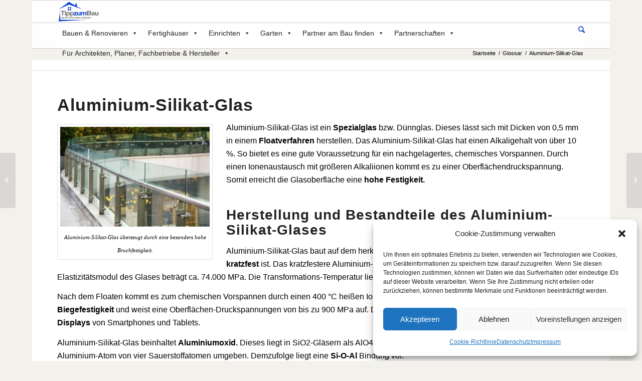

--- FILE ---
content_type: text/html; charset=UTF-8
request_url: https://tipp-zum-bau.de/aluminium-silikat-glas/
body_size: 32485
content:
<!DOCTYPE html><html
lang=de class="html_boxed responsive av-preloader-disabled av-default-lightbox  html_header_top html_logo_left html_bottom_nav_header html_menu_left html_slim html_header_sticky html_header_shrinking html_mobile_menu_phone html_header_searchicon html_content_align_center html_header_unstick_top_disabled html_header_stretch_disabled html_av-overlay-side html_av-overlay-side-classic html_av-submenu-clone html_entry_id_680703 av-no-preview html_text_menu_active"><head><style>img.lazy{min-height:1px}</style><link
rel=preload href=https://tipp-zum-bau.de/wp-content/plugins/w3-total-cache/pub/js/lazyload.min.js as=script><meta
charset="UTF-8"><style>#file_required{color:red;font-size:14px}</style><meta
name="viewport" content="width=device-width, initial-scale=1, maximum-scale=1"><meta
name='robots' content='index, follow, max-image-preview:large, max-snippet:-1, max-video-preview:-1'><title>Aluminium-Silikat-Glas | Glossar von Tipp zum Bau</title><meta
name="description" content="Aluminium-Silikat-Glas: Was ist das? Das Glossar von Tipp zum Bau macht Bau-Themen verständlich. ▶ Jetzt nachschauen und schlau machen."><link
rel=canonical href=https://tipp-zum-bau.de/aluminium-silikat-glas/ ><meta
property="og:locale" content="de_DE"><meta
property="og:type" content="article"><meta
property="og:title" content="Aluminium-Silikat-Glas | Glossar von Tipp zum Bau"><meta
property="og:description" content="Aluminium-Silikat-Glas: Was ist das? Das Glossar von Tipp zum Bau macht Bau-Themen verständlich. ▶ Jetzt nachschauen und schlau machen."><meta
property="og:url" content="https://tipp-zum-bau.de/aluminium-silikat-glas/"><meta
property="og:site_name" content="tipp-zum-bau.de"><meta
name="twitter:card" content="summary_large_image"> <script type=application/ld+json class=yoast-schema-graph>{"@context":"https://schema.org","@graph":[{"@type":"WebPage","@id":"https://tipp-zum-bau.de/aluminium-silikat-glas/","url":"https://tipp-zum-bau.de/aluminium-silikat-glas/","name":"Aluminium-Silikat-Glas | Glossar von Tipp zum Bau","isPartOf":{"@id":"https://tipp-zum-bau.de/#website"},"datePublished":"2021-10-15T09:39:37+00:00","dateModified":"2021-10-15T09:39:37+00:00","description":"Aluminium-Silikat-Glas: Was ist das? Das Glossar von Tipp zum Bau macht Bau-Themen verständlich. ▶ Jetzt nachschauen und schlau machen.","breadcrumb":{"@id":"https://tipp-zum-bau.de/aluminium-silikat-glas/#breadcrumb"},"inLanguage":"de","potentialAction":[{"@type":"ReadAction","target":["https://tipp-zum-bau.de/aluminium-silikat-glas/"]}]},{"@type":"BreadcrumbList","@id":"https://tipp-zum-bau.de/aluminium-silikat-glas/#breadcrumb","itemListElement":[{"@type":"ListItem","position":1,"name":"Startseite","item":"https://tipp-zum-bau.de/homepage-2-3-2/"},{"@type":"ListItem","position":2,"name":"Aluminium-Silikat-Glas"}]},{"@type":"WebSite","@id":"https://tipp-zum-bau.de/#website","url":"https://tipp-zum-bau.de/","name":"tipp-zum-bau.de","description":"","publisher":{"@id":"https://tipp-zum-bau.de/#organization"},"potentialAction":[{"@type":"SearchAction","target":{"@type":"EntryPoint","urlTemplate":"https://tipp-zum-bau.de/?s={search_term_string}"},"query-input":"required name=search_term_string"}],"inLanguage":"de"},{"@type":"Organization","@id":"https://tipp-zum-bau.de/#organization","name":"Tipp-zum-Bau","url":"https://tipp-zum-bau.de/","logo":{"@type":"ImageObject","inLanguage":"de","@id":"https://tipp-zum-bau.de/#/schema/logo/image/","url":"https://tipp-zum-bau.de/wp-content/uploads/2017/03/tippzumbaulogo.png","contentUrl":"https://tipp-zum-bau.de/wp-content/uploads/2017/03/tippzumbaulogo.png","width":1007,"height":520,"caption":"Tipp-zum-Bau"},"image":{"@id":"https://tipp-zum-bau.de/#/schema/logo/image/"}}]}</script> <link
rel=dns-prefetch href=//maps.googleapis.com><link
rel=alternate type=application/rss+xml title="tipp-zum-bau.de &raquo; Feed" href=https://tipp-zum-bau.de/feed/ ><link
rel=alternate type=application/rss+xml title="tipp-zum-bau.de &raquo; Kommentar-Feed" href=https://tipp-zum-bau.de/comments/feed/ >
 <script>window._wpemojiSettings={"baseUrl":"https:\/\/s.w.org\/images\/core\/emoji\/14.0.0\/72x72\/","ext":".png","svgUrl":"https:\/\/s.w.org\/images\/core\/emoji\/14.0.0\/svg\/","svgExt":".svg","source":{"concatemoji":"https:\/\/tipp-zum-bau.de\/wp-includes\/js\/wp-emoji-release.min.js?ver=6.1.9"}};!function(e,a,t){var n,r,o,i=a.createElement("canvas"),p=i.getContext&&i.getContext("2d");function s(e,t){var a=String.fromCharCode,e=(p.clearRect(0,0,i.width,i.height),p.fillText(a.apply(this,e),0,0),i.toDataURL());return p.clearRect(0,0,i.width,i.height),p.fillText(a.apply(this,t),0,0),e===i.toDataURL()}function c(e){var t=a.createElement("script");t.src=e,t.defer=t.type="text/javascript",a.getElementsByTagName("head")[0].appendChild(t)}for(o=Array("flag","emoji"),t.supports={everything:!0,everythingExceptFlag:!0},r=0;r<o.length;r++)t.supports[o[r]]=function(e){if(p&&p.fillText)switch(p.textBaseline="top",p.font="600 32px Arial",e){case"flag":return s([127987,65039,8205,9895,65039],[127987,65039,8203,9895,65039])?!1:!s([55356,56826,55356,56819],[55356,56826,8203,55356,56819])&&!s([55356,57332,56128,56423,56128,56418,56128,56421,56128,56430,56128,56423,56128,56447],[55356,57332,8203,56128,56423,8203,56128,56418,8203,56128,56421,8203,56128,56430,8203,56128,56423,8203,56128,56447]);case"emoji":return!s([129777,127995,8205,129778,127999],[129777,127995,8203,129778,127999])}return!1}(o[r]),t.supports.everything=t.supports.everything&&t.supports[o[r]],"flag"!==o[r]&&(t.supports.everythingExceptFlag=t.supports.everythingExceptFlag&&t.supports[o[r]]);t.supports.everythingExceptFlag=t.supports.everythingExceptFlag&&!t.supports.flag,t.DOMReady=!1,t.readyCallback=function(){t.DOMReady=!0},t.supports.everything||(n=function(){t.readyCallback()},a.addEventListener?(a.addEventListener("DOMContentLoaded",n,!1),e.addEventListener("load",n,!1)):(e.attachEvent("onload",n),a.attachEvent("onreadystatechange",function(){"complete"===a.readyState&&t.readyCallback()})),(e=t.source||{}).concatemoji?c(e.concatemoji):e.wpemoji&&e.twemoji&&(c(e.twemoji),c(e.wpemoji)))}(window,document,window._wpemojiSettings);</script> <style>img.wp-smiley,img.emoji{display:inline !important;border:none !important;box-shadow:none !important;height:1em !important;width:1em !important;margin:0 0.07em !important;vertical-align:-0.1em !important;background:none !important;padding:0 !important}</style><link
rel=stylesheet id=wp-block-library-css href='https://tipp-zum-bau.de/wp-includes/css/dist/block-library/style.min.css?ver=6.1.9' type=text/css media=all><link
rel=stylesheet id=a-z-listing-block-css href='https://tipp-zum-bau.de/wp-content/plugins/a-z-listing/css/a-z-listing-default.css?ver=4.3.1' type=text/css media=all><link
rel=stylesheet id=classic-theme-styles-css href='https://tipp-zum-bau.de/wp-includes/css/classic-themes.min.css?ver=1' type=text/css media=all><style id=global-styles-inline-css>/*<![CDATA[*/body{--wp--preset--color--black:#000;--wp--preset--color--cyan-bluish-gray:#abb8c3;--wp--preset--color--white:#fff;--wp--preset--color--pale-pink:#f78da7;--wp--preset--color--vivid-red:#cf2e2e;--wp--preset--color--luminous-vivid-orange:#ff6900;--wp--preset--color--luminous-vivid-amber:#fcb900;--wp--preset--color--light-green-cyan:#7bdcb5;--wp--preset--color--vivid-green-cyan:#00d084;--wp--preset--color--pale-cyan-blue:#8ed1fc;--wp--preset--color--vivid-cyan-blue:#0693e3;--wp--preset--color--vivid-purple:#9b51e0;--wp--preset--gradient--vivid-cyan-blue-to-vivid-purple:linear-gradient(135deg,rgba(6,147,227,1) 0%,rgb(155,81,224) 100%);--wp--preset--gradient--light-green-cyan-to-vivid-green-cyan:linear-gradient(135deg,rgb(122,220,180) 0%,rgb(0,208,130) 100%);--wp--preset--gradient--luminous-vivid-amber-to-luminous-vivid-orange:linear-gradient(135deg,rgba(252,185,0,1) 0%,rgba(255,105,0,1) 100%);--wp--preset--gradient--luminous-vivid-orange-to-vivid-red:linear-gradient(135deg,rgba(255,105,0,1) 0%,rgb(207,46,46) 100%);--wp--preset--gradient--very-light-gray-to-cyan-bluish-gray:linear-gradient(135deg,rgb(238,238,238) 0%,rgb(169,184,195) 100%);--wp--preset--gradient--cool-to-warm-spectrum:linear-gradient(135deg,rgb(74,234,220) 0%,rgb(151,120,209) 20%,rgb(207,42,186) 40%,rgb(238,44,130) 60%,rgb(251,105,98) 80%,rgb(254,248,76) 100%);--wp--preset--gradient--blush-light-purple:linear-gradient(135deg,rgb(255,206,236) 0%,rgb(152,150,240) 100%);--wp--preset--gradient--blush-bordeaux:linear-gradient(135deg,rgb(254,205,165) 0%,rgb(254,45,45) 50%,rgb(107,0,62) 100%);--wp--preset--gradient--luminous-dusk:linear-gradient(135deg,rgb(255,203,112) 0%,rgb(199,81,192) 50%,rgb(65,88,208) 100%);--wp--preset--gradient--pale-ocean:linear-gradient(135deg,rgb(255,245,203) 0%,rgb(182,227,212) 50%,rgb(51,167,181) 100%);--wp--preset--gradient--electric-grass:linear-gradient(135deg,rgb(202,248,128) 0%,rgb(113,206,126) 100%);--wp--preset--gradient--midnight:linear-gradient(135deg,rgb(2,3,129) 0%,rgb(40,116,252) 100%);--wp--preset--duotone--dark-grayscale:url('#wp-duotone-dark-grayscale');--wp--preset--duotone--grayscale:url('#wp-duotone-grayscale');--wp--preset--duotone--purple-yellow:url('#wp-duotone-purple-yellow');--wp--preset--duotone--blue-red:url('#wp-duotone-blue-red');--wp--preset--duotone--midnight:url('#wp-duotone-midnight');--wp--preset--duotone--magenta-yellow:url('#wp-duotone-magenta-yellow');--wp--preset--duotone--purple-green:url('#wp-duotone-purple-green');--wp--preset--duotone--blue-orange:url('#wp-duotone-blue-orange');--wp--preset--font-size--small:13px;--wp--preset--font-size--medium:20px;--wp--preset--font-size--large:36px;--wp--preset--font-size--x-large:42px;--wp--preset--spacing--20:0.44rem;--wp--preset--spacing--30:0.67rem;--wp--preset--spacing--40:1rem;--wp--preset--spacing--50:1.5rem;--wp--preset--spacing--60:2.25rem;--wp--preset--spacing--70:3.38rem;--wp--preset--spacing--80:5.06rem}:where(.is-layout-flex){gap:0.5em}body .is-layout-flow>.alignleft{float:left;margin-inline-start:0;margin-inline-end:2em}body .is-layout-flow>.alignright{float:right;margin-inline-start:2em;margin-inline-end:0}body .is-layout-flow>.aligncenter{margin-left:auto !important;margin-right:auto !important}body .is-layout-constrained>.alignleft{float:left;margin-inline-start:0;margin-inline-end:2em}body .is-layout-constrained>.alignright{float:right;margin-inline-start:2em;margin-inline-end:0}body .is-layout-constrained>.aligncenter{margin-left:auto !important;margin-right:auto !important}body .is-layout-constrained>:where(:not(.alignleft):not(.alignright):not(.alignfull)){max-width:var(--wp--style--global--content-size);margin-left:auto !important;margin-right:auto !important}body .is-layout-constrained>.alignwide{max-width:var(--wp--style--global--wide-size)}body .is-layout-flex{display:flex}body .is-layout-flex{flex-wrap:wrap;align-items:center}body .is-layout-flex>*{margin:0}:where(.wp-block-columns.is-layout-flex){gap:2em}.has-black-color{color:var(--wp--preset--color--black) !important}.has-cyan-bluish-gray-color{color:var(--wp--preset--color--cyan-bluish-gray) !important}.has-white-color{color:var(--wp--preset--color--white) !important}.has-pale-pink-color{color:var(--wp--preset--color--pale-pink) !important}.has-vivid-red-color{color:var(--wp--preset--color--vivid-red) !important}.has-luminous-vivid-orange-color{color:var(--wp--preset--color--luminous-vivid-orange) !important}.has-luminous-vivid-amber-color{color:var(--wp--preset--color--luminous-vivid-amber) !important}.has-light-green-cyan-color{color:var(--wp--preset--color--light-green-cyan) !important}.has-vivid-green-cyan-color{color:var(--wp--preset--color--vivid-green-cyan) !important}.has-pale-cyan-blue-color{color:var(--wp--preset--color--pale-cyan-blue) !important}.has-vivid-cyan-blue-color{color:var(--wp--preset--color--vivid-cyan-blue) !important}.has-vivid-purple-color{color:var(--wp--preset--color--vivid-purple) !important}.has-black-background-color{background-color:var(--wp--preset--color--black) !important}.has-cyan-bluish-gray-background-color{background-color:var(--wp--preset--color--cyan-bluish-gray) !important}.has-white-background-color{background-color:var(--wp--preset--color--white) !important}.has-pale-pink-background-color{background-color:var(--wp--preset--color--pale-pink) !important}.has-vivid-red-background-color{background-color:var(--wp--preset--color--vivid-red) !important}.has-luminous-vivid-orange-background-color{background-color:var(--wp--preset--color--luminous-vivid-orange) !important}.has-luminous-vivid-amber-background-color{background-color:var(--wp--preset--color--luminous-vivid-amber) !important}.has-light-green-cyan-background-color{background-color:var(--wp--preset--color--light-green-cyan) !important}.has-vivid-green-cyan-background-color{background-color:var(--wp--preset--color--vivid-green-cyan) !important}.has-pale-cyan-blue-background-color{background-color:var(--wp--preset--color--pale-cyan-blue) !important}.has-vivid-cyan-blue-background-color{background-color:var(--wp--preset--color--vivid-cyan-blue) !important}.has-vivid-purple-background-color{background-color:var(--wp--preset--color--vivid-purple) !important}.has-black-border-color{border-color:var(--wp--preset--color--black) !important}.has-cyan-bluish-gray-border-color{border-color:var(--wp--preset--color--cyan-bluish-gray) !important}.has-white-border-color{border-color:var(--wp--preset--color--white) !important}.has-pale-pink-border-color{border-color:var(--wp--preset--color--pale-pink) !important}.has-vivid-red-border-color{border-color:var(--wp--preset--color--vivid-red) !important}.has-luminous-vivid-orange-border-color{border-color:var(--wp--preset--color--luminous-vivid-orange) !important}.has-luminous-vivid-amber-border-color{border-color:var(--wp--preset--color--luminous-vivid-amber) !important}.has-light-green-cyan-border-color{border-color:var(--wp--preset--color--light-green-cyan) !important}.has-vivid-green-cyan-border-color{border-color:var(--wp--preset--color--vivid-green-cyan) !important}.has-pale-cyan-blue-border-color{border-color:var(--wp--preset--color--pale-cyan-blue) !important}.has-vivid-cyan-blue-border-color{border-color:var(--wp--preset--color--vivid-cyan-blue) !important}.has-vivid-purple-border-color{border-color:var(--wp--preset--color--vivid-purple) !important}.has-vivid-cyan-blue-to-vivid-purple-gradient-background{background:var(--wp--preset--gradient--vivid-cyan-blue-to-vivid-purple) !important}.has-light-green-cyan-to-vivid-green-cyan-gradient-background{background:var(--wp--preset--gradient--light-green-cyan-to-vivid-green-cyan) !important}.has-luminous-vivid-amber-to-luminous-vivid-orange-gradient-background{background:var(--wp--preset--gradient--luminous-vivid-amber-to-luminous-vivid-orange) !important}.has-luminous-vivid-orange-to-vivid-red-gradient-background{background:var(--wp--preset--gradient--luminous-vivid-orange-to-vivid-red) !important}.has-very-light-gray-to-cyan-bluish-gray-gradient-background{background:var(--wp--preset--gradient--very-light-gray-to-cyan-bluish-gray) !important}.has-cool-to-warm-spectrum-gradient-background{background:var(--wp--preset--gradient--cool-to-warm-spectrum) !important}.has-blush-light-purple-gradient-background{background:var(--wp--preset--gradient--blush-light-purple) !important}.has-blush-bordeaux-gradient-background{background:var(--wp--preset--gradient--blush-bordeaux) !important}.has-luminous-dusk-gradient-background{background:var(--wp--preset--gradient--luminous-dusk) !important}.has-pale-ocean-gradient-background{background:var(--wp--preset--gradient--pale-ocean) !important}.has-electric-grass-gradient-background{background:var(--wp--preset--gradient--electric-grass) !important}.has-midnight-gradient-background{background:var(--wp--preset--gradient--midnight) !important}.has-small-font-size{font-size:var(--wp--preset--font-size--small) !important}.has-medium-font-size{font-size:var(--wp--preset--font-size--medium) !important}.has-large-font-size{font-size:var(--wp--preset--font-size--large) !important}.has-x-large-font-size{font-size:var(--wp--preset--font-size--x-large) !important}.wp-block-navigation a:where(:not(.wp-element-button)){color:inherit}:where(.wp-block-columns.is-layout-flex){gap:2em}.wp-block-pullquote{font-size:1.5em;line-height:1.6}/*]]>*/</style><link
rel=stylesheet id=titan-adminbar-styles-css href='https://tipp-zum-bau.de/wp-content/plugins/anti-spam/assets/css/admin-bar.css?ver=7.3.5' type=text/css media=all><link
rel=stylesheet id=bbspoiler-css href='https://tipp-zum-bau.de/wp-content/plugins/bbspoiler/inc/bbspoiler.css?ver=6.1.9' type=text/css media=all><link
rel=stylesheet id=tabuilder-css-css href='https://tipp-zum-bau.de/wp-content/plugins/ta_functionbuilder/css/tabuilder.css?ver=6.1.9' type=text/css media=all><link
rel=stylesheet id=star-rating-svg-css href='https://tipp-zum-bau.de/wp-content/plugins/ta_functionbuilder/css/star-rating-svg.css?ver=6.1.9' type=text/css media=all><link
rel=stylesheet id=ta_datepicker_css-css href='https://tipp-zum-bau.de/wp-content/plugins/ta_functionbuilder/css/zebra_datepicker.min.css?ver=6.1.9' type=text/css media=all><link
rel=stylesheet id=tzb-optimize-css href='https://tipp-zum-bau.de/wp-content/plugins/tzb-optimize/assets/styles/style.css?ver=1.0' type=text/css media=all><link
rel=stylesheet id=cmplz-general-css href='https://tipp-zum-bau.de/wp-content/plugins/complianz-gdpr/assets/css/cookieblocker.min.css?ver=6.5.5' type=text/css media=all><link
rel=stylesheet id=megamenu-css href='https://tipp-zum-bau.de/wp-content/uploads/maxmegamenu/style.css?ver=84eec9' type=text/css media=all><link
rel=stylesheet id=dashicons-css href='https://tipp-zum-bau.de/wp-includes/css/dashicons.min.css?ver=6.1.9' type=text/css media=all><link
rel=stylesheet id=avia-grid-css href='https://tipp-zum-bau.de/wp-content/themes/enfold/css/grid.css?ver=4.1' type=text/css media=all><link
rel=stylesheet id=avia-base-css href='https://tipp-zum-bau.de/wp-content/themes/enfold/css/base.css?ver=4.1' type=text/css media=all><link
rel=stylesheet id=avia-layout-css href='https://tipp-zum-bau.de/wp-content/themes/enfold/css/layout.css?ver=4.1' type=text/css media=all><link
rel=stylesheet id=avia-scs-css href='https://tipp-zum-bau.de/wp-content/themes/enfold/css/shortcodes.css?ver=4.1' type=text/css media=all><link
rel=stylesheet id=avia-popup-css-css href='https://tipp-zum-bau.de/wp-content/themes/enfold/js/aviapopup/magnific-popup.css?ver=4.1' type=text/css media=screen><link
rel=stylesheet id=avia-media-css href='https://tipp-zum-bau.de/wp-content/themes/enfold/js/mediaelement/skin-1/mediaelementplayer.css?ver=4.1' type=text/css media=screen><link
rel=stylesheet id=avia-print-css href='https://tipp-zum-bau.de/wp-content/themes/enfold/css/print.css?ver=4.1' type=text/css media=print><link
rel=stylesheet id=avia-dynamic-css href='https://tipp-zum-bau.de/wp-content/uploads/dynamic_avia/enfold.css?ver=6915950482550' type=text/css media=all><link
rel=stylesheet id=avia-custom-css href='https://tipp-zum-bau.de/wp-content/themes/enfold/css/custom.css?ver=4.1' type=text/css media=all><link
rel=stylesheet id=newsletter-css href='https://tipp-zum-bau.de/wp-content/plugins/newsletter/style.css?ver=8.0.3' type=text/css media=all><link
rel=stylesheet id=slb_core-css href='https://tipp-zum-bau.de/wp-content/plugins/simple-lightbox/client/css/app.css?ver=2.9.3' type=text/css media=all><link
rel=stylesheet id=tablepress-default-css href='https://tipp-zum-bau.de/wp-content/tablepress-combined.min.css?ver=129' type=text/css media=all><link
rel=stylesheet id=tablepress-responsive-tables-css href='https://tipp-zum-bau.de/wp-content/plugins/tablepress-responsive-tables/css/tablepress-responsive.min.css?ver=1.8' type=text/css media=all><link
rel=stylesheet id=a-z-listing-css href='https://tipp-zum-bau.de/wp-content/plugins/a-z-listing/css/a-z-listing-default.css?ver=4.3.1' type=text/css media=all><link
rel=stylesheet id=jquery-lazyloadxt-spinner-css-css href='//tipp-zum-bau.de/wp-content/plugins/a3-lazy-load/assets/css/jquery.lazyloadxt.spinner.css?ver=6.1.9' type=text/css media=all><link
rel=stylesheet id=a3a3_lazy_load-css href='//tipp-zum-bau.de/wp-content/uploads/sass/a3_lazy_load.min.css?ver=1638547571' type=text/css media=all> <script src='https://tipp-zum-bau.de/wp-content/plugins/google-analytics-for-wordpress/assets/js/frontend-gtag.min.js?ver=8.21.0' id=monsterinsights-frontend-script-js></script> <script data-cfasync=false data-wpfc-render=false id=monsterinsights-frontend-script-js-extra>var monsterinsights_frontend={"js_events_tracking":"true","download_extensions":"doc,pdf,ppt,zip,xls,docx,pptx,xlsx","inbound_paths":"[]","home_url":"https:\/\/tipp-zum-bau.de","hash_tracking":"false","v4_id":"G-MS0623K0ZH"};</script> <script src='https://tipp-zum-bau.de/wp-includes/js/jquery/jquery.min.js?ver=3.6.1' id=jquery-core-js></script> <script src='https://tipp-zum-bau.de/wp-includes/js/jquery/jquery-migrate.min.js?ver=3.3.2' id=jquery-migrate-js></script> <script id=bbspoiler-js-extra>var title={"unfolded":"Erweitern","folded":"Einklappen"};</script> <script src='https://tipp-zum-bau.de/wp-content/plugins/bbspoiler/inc/bbspoiler.js?ver=6.1.9' id=bbspoiler-js></script> <script src='https://tipp-zum-bau.de/wp-content/plugins/ta_functionbuilder/js/tabuilder.js?ver=6.1.9' id=tabuilder-js-js></script> <script data-service=acf-custom-maps data-category=marketing type=text/plain data-cmplz-src='https://maps.googleapis.com/maps/api/js?key=AIzaSyCYPQuCZJaeNQBgPBdlOsQ7eRe0XQ1VH2M&#038;ver=6.1.9' id=maps_js-js></script> <script src='https://tipp-zum-bau.de/wp-content/plugins/ta_functionbuilder/js/ta_search.js?ver=6.1.9' id=ta_search-js-js></script> <script src='https://tipp-zum-bau.de/wp-content/plugins/ta_functionbuilder/js/ta_profile.js?ver=6.1.9' id=ta_profile-js></script> <script src='https://tipp-zum-bau.de/wp-content/plugins/ta_functionbuilder/js/ta_slider.js?ver=6.1.9' id=ta_slider-js></script> <script src='https://tipp-zum-bau.de/wp-content/plugins/ta_functionbuilder/js/zebra_datepicker.min.js?ver=6.1.9' id=ta_datepicker_js-js></script> <script src='https://tipp-zum-bau.de/wp-content/themes/enfold/js/avia-compat.js?ver=4.1' id=avia-compat-js></script> <script src='https://tipp-zum-bau.de/wp-content/themes/enfold/js/custom.js?ver=6.1.9' id=customJs-js></script> <link
rel=https://api.w.org/ href=https://tipp-zum-bau.de/wp-json/ ><link
rel=EditURI type=application/rsd+xml title=RSD href=https://tipp-zum-bau.de/xmlrpc.php?rsd><link
rel=wlwmanifest type=application/wlwmanifest+xml href=https://tipp-zum-bau.de/wp-includes/wlwmanifest.xml><meta
name="generator" content="WordPress 6.1.9"><link
rel=shortlink href='https://tipp-zum-bau.de/?p=680703'><link
rel=alternate type=application/json+oembed href="https://tipp-zum-bau.de/wp-json/oembed/1.0/embed?url=https%3A%2F%2Ftipp-zum-bau.de%2Faluminium-silikat-glas%2F"><link
rel=alternate type=text/xml+oembed href="https://tipp-zum-bau.de/wp-json/oembed/1.0/embed?url=https%3A%2F%2Ftipp-zum-bau.de%2Faluminium-silikat-glas%2F&#038;format=xml"> <script>jQuery(document).ready(function($){$('.title_container').addClass('av_header_sticky');$('.title_container').addClass('av_header_unstick_top_disabled');$('.title_container').attr('id','header');$('.title_container').css('background-color','#f2f1ec');$('.title_container').css('padding-top','15px');$('.title_container').css('z-index','500');$('.stickhead').detach().prependTo('.entry-title');$('.sponsored').detach().prependTo('.stickhead');$('.stickhead').css('max-width','10%');$('.stickhead').css('bottom','-40px');$('.stickhead').css('top','50px');$('.stickhead').css('margin-top','-50px');$('.sponsored').css('position','relative');$('.sponsored').css('top','45px');$('.sponsored').css('right','131px');$('.sponsored').css('margin-left','-55px');$('.stickhead').css('left','150px');});jQuery(document).ready(function($){setInterval(function(){if($('#header').hasClass('header-scrolled')){$('.title_container').css('top','48px');}else{$('.title_container').css('top','90px');}},0.01);});jQuery(document).ready(function($){$('#menu-item-660931').css('display','none');$('#menu-item-5653').hover(function(){$('#menu-item-660931').css('display','block')}).mouseout(function(){jQuery('#menu-item-660931').css({'display':'none',});});});jQuery(document).ready(function(){jQuery('.foldcontent1').addClass('folded');});jQuery(document).ready(function(){jQuery('.foldbutton1').click(function(){if(jQuery('.foldcontent1').hasClass('folded')){jQuery('.foldcontent1').css('transform','scaleY(1)');jQuery('.foldcontent1').css('opacity','1');jQuery('.foldcontent1').css('max-height','800px');jQuery('.foldcontent1').removeClass('folded');}else{jQuery('.foldcontent1').css('max-height','0px');jQuery('.foldcontent1').css('transform','scaleY(0)');jQuery('.foldcontent1').css('opacity','0');jQuery('.foldcontent1').addClass('folded');}});});jQuery(document).ready(function(){jQuery('.foldcontent2').addClass('folded');});jQuery(document).ready(function(){jQuery('.foldbutton2').click(function(){if(jQuery('.foldcontent2').hasClass('folded')){jQuery('.foldcontent2').css('transform','scaleY(1)');jQuery('.foldcontent2').css('opacity','1');jQuery('.foldcontent2').css('max-height','800px');jQuery('.foldcontent2').removeClass('folded');}else{jQuery('.foldcontent2').css('max-height','0px');jQuery('.foldcontent2').css('transform','scaleY(0)');jQuery('.foldcontent2').css('opacity','0');jQuery('.foldcontent2').addClass('folded');}});});jQuery(document).ready(function(){jQuery('.foldcontent3').addClass('folded');});jQuery(document).ready(function(){jQuery('.foldbutton3').click(function(){if(jQuery('.foldcontent3').hasClass('folded')){jQuery('.foldcontent3').css('transform','scaleY(1)');jQuery('.foldcontent3').css('opacity','1');jQuery('.foldcontent3').css('max-height','800px');jQuery('.foldcontent3').removeClass('folded');}else{jQuery('.foldcontent3').css('max-height','0px');jQuery('.foldcontent3').css('transform','scaleY(0)');jQuery('.foldcontent3').css('opacity','0');jQuery('.foldcontent3').addClass('folded');}});});jQuery(document).ready(function(){jQuery('.foldcontent4').addClass('folded');});jQuery(document).ready(function(){jQuery('.foldbutton4').click(function(){if(jQuery('.foldcontent4').hasClass('folded')){jQuery('.foldcontent4').css('transform','scaleY(1)');jQuery('.foldcontent4').css('opacity','1');jQuery('.foldcontent4').css('max-height','800px');jQuery('.foldcontent4').removeClass('folded');}else{jQuery('.foldcontent4').css('max-height','0px');jQuery('.foldcontent4').css('transform','scaleY(0)');jQuery('.foldcontent4').css('opacity','0');jQuery('.foldcontent4').addClass('folded');}});});jQuery(document).ready(function(){jQuery('.foldcontent5').addClass('folded');});jQuery(document).ready(function(){jQuery('.foldbutton5').click(function(){if(jQuery('.foldcontent5').hasClass('folded')){jQuery('.foldcontent5').css('transform','scaleY(1)');jQuery('.foldcontent5').css('opacity','1');jQuery('.foldcontent5').css('max-height','800px');jQuery('.foldcontent5').removeClass('folded');}else{jQuery('.foldcontent5').css('max-height','0px');jQuery('.foldcontent5').css('transform','scaleY(0)');jQuery('.foldcontent5').css('opacity','0');jQuery('.foldcontent5').addClass('folded');}});});jQuery(document).ready(function(){jQuery('.foldcontent6').addClass('folded');});jQuery(document).ready(function(){jQuery('.foldbutton6').click(function(){if(jQuery('.foldcontent6').hasClass('folded')){jQuery('.foldcontent6').css('transform','scaleY(1)');jQuery('.foldcontent6').css('opacity','1');jQuery('.foldcontent6').css('max-height','800px');jQuery('.foldcontent6').removeClass('folded');}else{jQuery('.foldcontent6').css('max-height','0px');jQuery('.foldcontent6').css('transform','scaleY(0)');jQuery('.foldcontent6').css('opacity','0');jQuery('.foldcontent6').addClass('folded');}});});jQuery(document).ready(function(){jQuery('.foldcontent7').addClass('folded');});jQuery(document).ready(function(){jQuery('.foldbutton7').click(function(){if(jQuery('.foldcontent7').hasClass('folded')){jQuery('.foldcontent7').css('transform','scaleY(1)');jQuery('.foldcontent7').css('opacity','1');jQuery('.foldcontent7').css('max-height','800px');jQuery('.foldcontent7').removeClass('folded');}else{jQuery('.foldcontent7').css('max-height','0px');jQuery('.foldcontent7').css('transform','scaleY(0)');jQuery('.foldcontent7').css('opacity','0');jQuery('.foldcontent7').addClass('folded');}});});jQuery(document).ready(function(){jQuery('.foldcontent8').addClass('folded');});jQuery(document).ready(function(){jQuery('.foldbutton8').click(function(){if(jQuery('.foldcontent8').hasClass('folded')){jQuery('.foldcontent8').css('transform','scaleY(1)');jQuery('.foldcontent8').css('opacity','1');jQuery('.foldcontent8').css('max-height','800px');jQuery('.foldcontent8').removeClass('folded');}else{jQuery('.foldcontent8').css('max-height','0px');jQuery('.foldcontent8').css('transform','scaleY(0)');jQuery('.foldcontent8').css('opacity','0');jQuery('.foldcontent8').addClass('folded');}});});jQuery(document).ready(function(){jQuery('.foldcontent9').addClass('folded');});jQuery(document).ready(function(){jQuery('.foldbutton9').click(function(){if(jQuery('.foldcontent9').hasClass('folded')){jQuery('.foldcontent9').css('transform','scaleY(1)');jQuery('.foldcontent9').css('opacity','1');jQuery('.foldcontent9').css('max-height','800px');jQuery('.foldcontent9').removeClass('folded');}else{jQuery('.foldcontent9').css('max-height','0px');jQuery('.foldcontent9').css('transform','scaleY(0)');jQuery('.foldcontent9').css('opacity','0');jQuery('.foldcontent9').addClass('folded');}});});jQuery(document).ready(function(){jQuery('.foldcontent10').addClass('folded');});jQuery(document).ready(function(){jQuery('.foldbutton10').click(function(){if(jQuery('.foldcontent10').hasClass('folded')){jQuery('.foldcontent10').css('transform','scaleY(1)');jQuery('.foldcontent10').css('opacity','1');jQuery('.foldcontent10').css('max-height','800px');jQuery('.foldcontent10').removeClass('folded');}else{jQuery('.foldcontent10').css('max-height','0px');jQuery('.foldcontent10').css('transform','scaleY(0)');jQuery('.foldcontent10').css('opacity','0');jQuery('.foldcontent10').addClass('folded');}});});jQuery(document).ready(function(){jQuery('.foldcontent11').addClass('folded');});jQuery(document).ready(function(){jQuery('.foldbutton11').click(function(){if(jQuery('.foldcontent11').hasClass('folded')){jQuery('.foldcontent11').css('transform','scaleY(1)');jQuery('.foldcontent11').css('opacity','1');jQuery('.foldcontent11').css('max-height','800px');jQuery('.foldcontent11').removeClass('folded');}else{jQuery('.foldcontent11').css('max-height','0px');jQuery('.foldcontent11').css('transform','scaleY(0)');jQuery('.foldcontent11').css('opacity','0');jQuery('.foldcontent11').addClass('folded');}});});jQuery(document).ready(function(){jQuery('.foldcontent12').addClass('folded');});jQuery(document).ready(function(){jQuery('.foldbutton12').click(function(){if(jQuery('.foldcontent12').hasClass('folded')){jQuery('.foldcontent12').css('transform','scaleY(1)');jQuery('.foldcontent12').css('opacity','1');jQuery('.foldcontent12').css('max-height','800px');jQuery('.foldcontent12').removeClass('folded');}else{jQuery('.foldcontent12').css('max-height','0px');jQuery('.foldcontent12').css('transform','scaleY(0)');jQuery('.foldcontent12').css('opacity','0');jQuery('.foldcontent12').addClass('folded');}});});jQuery(document).ready(function(){jQuery('.foldcontent13').addClass('folded');});jQuery(document).ready(function(){jQuery('.foldbutton13').click(function(){if(jQuery('.foldcontent13').hasClass('folded')){jQuery('.foldcontent13').css('transform','scaleY(1)');jQuery('.foldcontent13').css('opacity','1');jQuery('.foldcontent13').css('max-height','800px');jQuery('.foldcontent13').removeClass('folded');}else{jQuery('.foldcontent13').css('max-height','0px');jQuery('.foldcontent13').css('transform','scaleY(0)');jQuery('.foldcontent13').css('opacity','0');jQuery('.foldcontent13').addClass('folded');}});});jQuery(document).ready(function(){jQuery('.foldcontent14').addClass('folded');});jQuery(document).ready(function(){jQuery('.foldbutton14').click(function(){if(jQuery('.foldcontent14').hasClass('folded')){jQuery('.foldcontent14').css('transform','scaleY(1)');jQuery('.foldcontent14').css('opacity','1');jQuery('.foldcontent14').css('max-height','800px');jQuery('.foldcontent14').removeClass('folded');}else{jQuery('.foldcontent14').css('max-height','0px');jQuery('.foldcontent14').css('transform','scaleY(0)');jQuery('.foldcontent14').css('opacity','0');jQuery('.foldcontent14').addClass('folded');}});});jQuery(document).ready(function(){jQuery('.foldcontent15').addClass('folded');});jQuery(document).ready(function(){jQuery('.foldbutton15').click(function(){if(jQuery('.foldcontent15').hasClass('folded')){jQuery('.foldcontent15').css('transform','scaleY(1)');jQuery('.foldcontent15').css('opacity','1');jQuery('.foldcontent15').css('max-height','800px');jQuery('.foldcontent15').removeClass('folded');}else{jQuery('.foldcontent15').css('max-height','0px');jQuery('.foldcontent15').css('transform','scaleY(0)');jQuery('.foldcontent15').css('opacity','0');jQuery('.foldcontent15').addClass('folded');}});});jQuery(document).ready(function(){jQuery('.foldcontent16').addClass('folded');});jQuery(document).ready(function(){jQuery('.foldbutton16').click(function(){if(jQuery('.foldcontent16').hasClass('folded')){jQuery('.foldcontent16').css('transform','scaleY(1)');jQuery('.foldcontent16').css('opacity','1');jQuery('.foldcontent16').css('max-height','800px');jQuery('.foldcontent16').removeClass('folded');}else{jQuery('.foldcontent16').css('max-height','0px');jQuery('.foldcontent16').css('transform','scaleY(0)');jQuery('.foldcontent16').css('opacity','0');jQuery('.foldcontent16').addClass('folded');}});});jQuery(document).ready(function(){jQuery('.foldcontent17').addClass('folded');});jQuery(document).ready(function(){jQuery('.foldbutton17').click(function(){if(jQuery('.foldcontent17').hasClass('folded')){jQuery('.foldcontent17').css('transform','scaleY(1)');jQuery('.foldcontent17').css('opacity','1');jQuery('.foldcontent17').css('max-height','800px');jQuery('.foldcontent17').removeClass('folded');}else{jQuery('.foldcontent17').css('max-height','0px');jQuery('.foldcontent17').css('transform','scaleY(0)');jQuery('.foldcontent17').css('opacity','0');jQuery('.foldcontent17').addClass('folded');}});});jQuery(document).ready(function(){jQuery('.foldcontent18').addClass('folded');});jQuery(document).ready(function(){jQuery('.foldbutton18').click(function(){if(jQuery('.foldcontent18').hasClass('folded')){jQuery('.foldcontent18').css('transform','scaleY(1)');jQuery('.foldcontent18').css('opacity','1');jQuery('.foldcontent18').css('max-height','800px');jQuery('.foldcontent18').removeClass('folded');}else{jQuery('.foldcontent18').css('max-height','0px');jQuery('.foldcontent18').css('transform','scaleY(0)');jQuery('.foldcontent18').css('opacity','0');jQuery('.foldcontent18').addClass('folded');}});});jQuery(document).ready(function(){jQuery('.foldcontent19').addClass('folded');});jQuery(document).ready(function(){jQuery('.foldbutton19').click(function(){if(jQuery('.foldcontent19').hasClass('folded')){jQuery('.foldcontent19').css('transform','scaleY(1)');jQuery('.foldcontent19').css('opacity','1');jQuery('.foldcontent19').css('max-height','800px');jQuery('.foldcontent19').removeClass('folded');}else{jQuery('.foldcontent19').css('max-height','0px');jQuery('.foldcontent19').css('transform','scaleY(0)');jQuery('.foldcontent19').css('opacity','0');jQuery('.foldcontent19').addClass('folded');}});});jQuery(document).ready(function(){jQuery('.foldcontent20').addClass('folded');});jQuery(document).ready(function(){jQuery('.foldbutton20').click(function(){if(jQuery('.foldcontent20').hasClass('folded')){jQuery('.foldcontent20').css('transform','scaleY(1)');jQuery('.foldcontent20').css('opacity','1');jQuery('.foldcontent20').css('max-height','800px');jQuery('.foldcontent20').removeClass('folded');}else{jQuery('.foldcontent20').css('max-height','0px');jQuery('.foldcontent20').css('transform','scaleY(0)');jQuery('.foldcontent20').css('opacity','0');jQuery('.foldcontent20').addClass('folded');}});});</script> 
 <script>(function(w,d,s,l,i){w[l]=w[l]||[];w[l].push({'gtm.start':new Date().getTime(),event:'gtm.js'});var f=d.getElementsByTagName(s)[0],j=d.createElement(s),dl=l!='dataLayer'?'&l='+l:'';j.async=true;j.src='https://www.googletagmanager.com/gtm.js?id='+i+dl;f.parentNode.insertBefore(j,f);})(window,document,'script','dataLayer','GTM-5X2HBGB');</script> <script>var ajaxurl="https://tipp-zum-bau.de/wp-admin/admin-ajax.php";</script><style>.cmplz-hidden{display:none!important}</style><link
rel=preload as=font type=font/woff2 href=/fonts/open-sans-v27-latin-regular.woff2 crossorigin=anonymous><link
rel=profile href=http://gmpg.org/xfn/11><link
rel=alternate type=application/rss+xml title="tipp-zum-bau.de RSS2 Feed" href=https://tipp-zum-bau.de/feed/ ><link
rel=pingback href=https://tipp-zum-bau.de/xmlrpc.php>
<!--[if lt IE 9]><script src=https://tipp-zum-bau.de/wp-content/themes/enfold/js/html5shiv.js></script><![endif]--><link
rel=icon href=https://tipp-zum-bau.de/wp-content/uploads/2017/07/FAV2.png type=image/png><style id=wp-custom-css>/*<![CDATA[*/.customTableRow .avia-table{}.linkvorlage{margin-bottom:0px;margin-top:0px;border:none}.kompass{background-color:#fff !important}.customTableRow .avia-table{table-layout:unset!important}.customTableRow td{font-size:10px!important}.customTableRow:nth-child(1){width:100px!important;font-size:10px}.customTableRow:nth-child(3){width:100px!important;font-size:10px}.customTableRow:nth-child(5){width:100px!important;font-size:10px}@media(max-width:960px){.customTableRow{font-size:11px!important}}@media(max-width:480px){.costumTableRow{font-size:10px!important}}.timedElement{display:none}.customTextImg a{overflow:unset!important}.customTextImg img{position:relative!important;top:15px}.customTextImg2 a{overflow:unset!important}.customTextImg2 img{position:relative!important;top:40px}.displayNone{display:none!important}.absolute{position:absolute!important;bottom:-2px!important}.pm-0>p{margin:0px!important}.m-0{margin:0px!important}.ml-0{margin-left:0px!important}.h-full{height:100%}.p-0{padding:0px!important}.pb-0{padding-bottom:0px!important}.m-b-10{margin-bottom:10px!important}.hover-shadow-2xl:hover{box-shadow:0 25px 50px -12px rgba(0, 0, 0, 0.25)}.mx-auto{margin-left:auto;margin-right:auto}.w-75p{width:75%!important}.w-90p{width:90%!important}.m-t--40{margin-top:-40px!important}.m-t-25{margin-top:25px!important}.custom-tile{margin:0px!important;margin-top:25px!important}.w-70p{width:70%!important}.shadow-lg{box-shadow:0 10px 15px -3px rgba(0, 0, 0, 0.1), 0 4px 6px -2px rgba(0, 0, 0, 0.05)}.wp-caption.alignleft{margin-right:27px}@media (max-width: 480px){.wp-caption.alignleft{float:unset}}/*]]>*/</style><style>@font-face{font-family:'entypo-fontello';font-weight:normal;font-style:normal;font-display:swap;src:url('https://tipp-zum-bau.de/wp-content/themes/enfold/config-templatebuilder/avia-template-builder/assets/fonts/entypo-fontello.eot?v=3');src:url('https://tipp-zum-bau.de/wp-content/themes/enfold/config-templatebuilder/avia-template-builder/assets/fonts/entypo-fontello.eot?v=3#iefix') format('embedded-opentype'), url('https://tipp-zum-bau.de/wp-content/themes/enfold/config-templatebuilder/avia-template-builder/assets/fonts/entypo-fontello.woff?v=3') format('woff'), url('https://tipp-zum-bau.de/wp-content/themes/enfold/config-templatebuilder/avia-template-builder/assets/fonts/entypo-fontello.ttf?v=3') format('truetype'), url('https://tipp-zum-bau.de/wp-content/themes/enfold/config-templatebuilder/avia-template-builder/assets/fonts/entypo-fontello.svg?v=3#entypo-fontello') format('svg')}#top .avia-font-entypo-fontello, body .avia-font-entypo-fontello, html body [data-av_iconfont='entypo-fontello']:before{font-family:'entypo-fontello'}</style><style></style><style id=wpforms-css-vars-root>/*<![CDATA[*/:root{--wpforms-field-border-radius:3px;--wpforms-field-background-color:#fff;--wpforms-field-border-color:rgba( 0, 0, 0, 0.25 );--wpforms-field-text-color:rgba( 0, 0, 0, 0.7 );--wpforms-label-color:rgba( 0, 0, 0, 0.85 );--wpforms-label-sublabel-color:rgba( 0, 0, 0, 0.55 );--wpforms-label-error-color:#d63637;--wpforms-button-border-radius:3px;--wpforms-button-background-color:#066aab;--wpforms-button-text-color:#fff;--wpforms-field-size-input-height:43px;--wpforms-field-size-input-spacing:15px;--wpforms-field-size-font-size:16px;--wpforms-field-size-line-height:19px;--wpforms-field-size-padding-h:14px;--wpforms-field-size-checkbox-size:16px;--wpforms-field-size-sublabel-spacing:5px;--wpforms-field-size-icon-size:1;--wpforms-label-size-font-size:16px;--wpforms-label-size-line-height:19px;--wpforms-label-size-sublabel-font-size:14px;--wpforms-label-size-sublabel-line-height:17px;--wpforms-button-size-font-size:17px;--wpforms-button-size-height:41px;--wpforms-button-size-padding-h:15px;--wpforms-button-size-margin-top:10px}/*]]>*/</style></head><body
data-cmplz=1 id=top class="nessio_gl-template-default single single-nessio_gl postid-680703 boxed open_sans  mega-menu-avia" itemscope=itemscope itemtype=https://schema.org/WebPage ><div
id=wrap_all><header
id=header class='all_colors header_color light_bg_color  av_header_top av_logo_left av_bottom_nav_header av_menu_left av_slim av_header_sticky av_header_shrinking av_header_stretch_disabled av_mobile_menu_phone av_header_searchicon av_header_unstick_top_disabled av_header_border_disabled'  role=banner itemscope=itemscope itemtype=https://schema.org/WPHeader ><div
id=header_main class='container_wrap container_wrap_logo'><div
class='container av-logo-container'><div
class=inner-container><span
class=logo><a
href=https://tipp-zum-bau.de/ ><img
class=lazy height=100 width=300 src="data:image/svg+xml,%3Csvg%20xmlns='http://www.w3.org/2000/svg'%20viewBox='0%200%20300%20100'%3E%3C/svg%3E" data-src=https://tipp-zum-bau.de/wp-content/uploads/2017/03/tippzumbaulogo.png alt=tipp-zum-bau.de></a></span></div></div><div
id=header_main_alternate class=container_wrap><div
class=container><nav
class=main_menu data-selectname='Seite auswählen'  role=navigation itemscope=itemscope itemtype=https://schema.org/SiteNavigationElement ><div
id=mega-menu-wrap-avia class=mega-menu-wrap><div
class=mega-menu-toggle><div
class=mega-toggle-blocks-left></div><div
class=mega-toggle-blocks-center></div><div
class=mega-toggle-blocks-right><div
class='mega-toggle-block mega-menu-toggle-animated-block mega-toggle-block-0' id=mega-toggle-block-0><button
aria-label="Toggle Menu" class="mega-toggle-animated mega-toggle-animated-slider" type=button aria-expanded=false>
<span
class=mega-toggle-animated-box>
<span
class=mega-toggle-animated-inner></span>
</span>
</button></div></div></div><ul
id=mega-menu-avia class="mega-menu max-mega-menu mega-menu-horizontal mega-no-js" data-event=click data-effect=fade_up data-effect-speed=200 data-effect-mobile=disabled data-effect-speed-mobile=0 data-mobile-force-width=false data-second-click=go data-document-click=collapse data-vertical-behaviour=standard data-breakpoint=768 data-unbind=true data-mobile-state=collapse_all data-hover-intent-timeout=300 data-hover-intent-interval=100><li
class='mega-menu-item mega-menu-item-type-custom mega-menu-item-object-custom mega-menu-item-has-children mega-align-bottom-left mega-menu-flyout mega-menu-item-661661' id=mega-menu-item-661661><a
class=mega-menu-link href=# aria-haspopup=true aria-expanded=false tabindex=0>Bauen & Renovieren<span
class=mega-indicator></span></a><ul
class=mega-sub-menu>
<li
class='mega-menu-item mega-menu-item-type-custom mega-menu-item-object-custom mega-menu-item-has-children mega-collapse-children mega-menu-item-659156' id=mega-menu-item-659156><a
class=mega-menu-link href=https://tipp-zum-bau.de/planung/ aria-haspopup=true aria-expanded=false>Planung<span
class=mega-indicator></span></a><ul
class=mega-sub-menu>
<li
class='mega-menu-item mega-menu-item-type-post_type mega-menu-item-object-page mega-menu-item-673168' id=mega-menu-item-673168><a
class=mega-menu-link href=https://tipp-zum-bau.de/planung/arbeitsschutz-am-bau/ >Arbeitsschutz am Bau</a></li><li
class='mega-menu-item mega-menu-item-type-custom mega-menu-item-object-custom mega-menu-item-has-children mega-menu-item-670956' id=mega-menu-item-670956><a
class=mega-menu-link href=https://tipp-zum-bau.de/planung/altersgerechtes-bauen/ aria-haspopup=true aria-expanded=false>Altergerechtes Bauen<span
class=mega-indicator></span></a><ul
class=mega-sub-menu>
<li
class='mega-menu-item mega-menu-item-type-post_type mega-menu-item-object-page mega-menu-item-673160' id=mega-menu-item-673160><a
class=mega-menu-link href=https://tipp-zum-bau.de/assistenzsysteme/ >Assistenzsysteme</a></li><li
class='mega-menu-item mega-menu-item-type-post_type mega-menu-item-object-page mega-menu-item-673161' id=mega-menu-item-673161><a
class=mega-menu-link href=https://tipp-zum-bau.de/altersgerechtes-wohnen/ >Altersgerechtes Wohnen</a></li></ul>
</li><li
class='mega-menu-item mega-menu-item-type-post_type mega-menu-item-object-page mega-menu-item-670958' id=mega-menu-item-670958><a
class=mega-menu-link href=https://tipp-zum-bau.de/sensorsysteme/ >Sensorsysteme</a></li><li
class='mega-menu-item mega-menu-item-type-post_type mega-menu-item-object-page mega-menu-item-13640' id=mega-menu-item-13640><a
class=mega-menu-link href=https://tipp-zum-bau.de/architekt/ >Architekt</a></li><li
class='mega-menu-item mega-menu-item-type-post_type mega-menu-item-object-page mega-menu-item-665894' id=mega-menu-item-665894><a
class=mega-menu-link href=https://tipp-zum-bau.de/bauen/ >Bauen</a></li><li
class='mega-menu-item mega-menu-item-type-post_type mega-menu-item-object-page mega-menu-item-8722' id=mega-menu-item-8722><a
class=mega-menu-link href=https://tipp-zum-bau.de/baufinanzierung/ >Baufinanzierung</a></li><li
class='mega-menu-item mega-menu-item-type-post_type mega-menu-item-object-page mega-menu-item-659128' id=mega-menu-item-659128><a
class=mega-menu-link href=https://tipp-zum-bau.de/bauphysiker/ >Bauphysiker</a></li><li
class='mega-menu-item mega-menu-item-type-post_type mega-menu-item-object-page mega-menu-item-666333' id=mega-menu-item-666333><a
class=mega-menu-link href=https://tipp-zum-bau.de/bauplanung/ >Bauplanung</a></li><li
class='mega-menu-item mega-menu-item-type-post_type mega-menu-item-object-page mega-menu-item-665539' id=mega-menu-item-665539><a
class=mega-menu-link href=https://tipp-zum-bau.de/barrierefreies-bauen-wohnen/ >Barrierefrei Bauen</a></li><li
class='mega-menu-item mega-menu-item-type-post_type mega-menu-item-object-page mega-menu-item-671168' id=mega-menu-item-671168><a
class=mega-menu-link href=https://tipp-zum-bau.de/barrierefreies-bauen-altbau/ >Barrierefreies Bauen Altbau</a></li><li
class='mega-menu-item mega-menu-item-type-post_type mega-menu-item-object-page mega-menu-item-665540' id=mega-menu-item-665540><a
class=mega-menu-link href=https://tipp-zum-bau.de/planung/barrierefreies-bauen-gewerbe/ >Barrierefreies Bauen Gewerbe</a></li><li
class='mega-menu-item mega-menu-item-type-post_type mega-menu-item-object-page mega-menu-item-665541' id=mega-menu-item-665541><a
class=mega-menu-link href=https://tipp-zum-bau.de/barrierefreies-bauen-neubau/ >Barrierefreies Bauen Neubau</a></li><li
class='mega-menu-item mega-menu-item-type-post_type mega-menu-item-object-page mega-menu-item-674600' id=mega-menu-item-674600><a
class=mega-menu-link href=https://tipp-zum-bau.de/bauhelferversicherung/ >Bauhelferversicherung</a></li><li
class='mega-menu-item mega-menu-item-type-post_type mega-menu-item-object-page mega-menu-item-5653' id=mega-menu-item-5653><a
class=mega-menu-link href=https://tipp-zum-bau.de/bauversicherung/ >Bauversicherung</a></li><li
class='mega-menu-item mega-menu-item-type-post_type mega-menu-item-object-page mega-menu-item-675098' id=mega-menu-item-675098><a
class=mega-menu-link href=https://tipp-zum-bau.de/elementarschadenversicherung/ >Elementarschadenversicherung</a></li><li
class='mega-menu-item mega-menu-item-type-post_type mega-menu-item-object-page mega-menu-item-659141' id=mega-menu-item-659141><a
class=mega-menu-link href=https://tipp-zum-bau.de/energieberater/ >Energieberater</a></li><li
class='mega-menu-item mega-menu-item-type-post_type mega-menu-item-object-page mega-menu-item-659140' id=mega-menu-item-659140><a
class=mega-menu-link href=https://tipp-zum-bau.de/fachplaner-brandschutz/ >Fachplaner Brandschutz</a></li><li
class='mega-menu-item mega-menu-item-type-post_type mega-menu-item-object-page mega-menu-item-675200' id=mega-menu-item-675200><a
class=mega-menu-link href=https://tipp-zum-bau.de/feuerrohbauversicherung/ >Feuerrohbauversicherung</a></li><li
class='mega-menu-item mega-menu-item-type-post_type mega-menu-item-object-page mega-menu-item-681514' id=mega-menu-item-681514><a
class=mega-menu-link href=https://tipp-zum-bau.de/haus-und-grundbesitzerhaftpflichtversicherung/ >Haus- und Grundbesitzerhaftpflichtversicherung</a></li><li
class='mega-menu-item mega-menu-item-type-post_type mega-menu-item-object-page mega-menu-item-670769' id=mega-menu-item-670769><a
class=mega-menu-link href=https://tipp-zum-bau.de/modernisierung-altbau/ >Modernisierung Altbau</a></li><li
class='mega-menu-item mega-menu-item-type-post_type mega-menu-item-object-page mega-menu-item-659137' id=mega-menu-item-659137><a
class=mega-menu-link href=https://tipp-zum-bau.de/planungsingenieur/ >Planungsingenieur</a></li><li
class='mega-menu-item mega-menu-item-type-post_type mega-menu-item-object-page mega-menu-item-659135' id=mega-menu-item-659135><a
class=mega-menu-link href=https://tipp-zum-bau.de/pruefingenieur/ >Prüfingenieur</a></li><li
class='mega-menu-item mega-menu-item-type-post_type mega-menu-item-object-page mega-menu-item-659139' id=mega-menu-item-659139><a
class=mega-menu-link href=https://tipp-zum-bau.de/sigeko-koordinator-fuer-sicherheit-und-gesundheitsschutz/ >SiGeKo – Koordinator für Sicherheit und Gesundheitsschutz</a></li><li
class='mega-menu-item mega-menu-item-type-post_type mega-menu-item-object-page mega-menu-item-659127' id=mega-menu-item-659127><a
class=mega-menu-link href=https://tipp-zum-bau.de/statiker/ >Statiker</a></li></ul>
</li><li
class='mega-menu-item mega-menu-item-type-custom mega-menu-item-object-custom mega-menu-item-has-children mega-collapse-children mega-menu-item-5712' id=mega-menu-item-5712><a
class=mega-menu-link href=https://tipp-zum-bau.de/rohbau/ aria-haspopup=true aria-expanded=false>Rohbau und Dach<span
class=mega-indicator></span></a><ul
class=mega-sub-menu>
<li
class='mega-menu-item mega-menu-item-type-custom mega-menu-item-object-custom mega-menu-item-has-children mega-menu-item-662352' id=mega-menu-item-662352><a
class=mega-menu-link href=https://tipp-zum-bau.de/boden/ aria-haspopup=true aria-expanded=false>Boden<span
class=mega-indicator></span></a><ul
class=mega-sub-menu>
<li
class='mega-menu-item mega-menu-item-type-post_type mega-menu-item-object-page mega-menu-item-662353' id=mega-menu-item-662353><a
class=mega-menu-link href=https://tipp-zum-bau.de/nassestrich/ >Nassestrich</a></li><li
class='mega-menu-item mega-menu-item-type-post_type mega-menu-item-object-page mega-menu-item-662356' id=mega-menu-item-662356><a
class=mega-menu-link href=https://tipp-zum-bau.de/trittschalldaemmung/ >Trittschalldämmung</a></li><li
class='mega-menu-item mega-menu-item-type-post_type mega-menu-item-object-page mega-menu-item-662354' id=mega-menu-item-662354><a
class=mega-menu-link href=https://tipp-zum-bau.de/fussboden/verbundestrich/ >Verbundestrich</a></li></ul>
</li><li
class='mega-menu-item mega-menu-item-type-custom mega-menu-item-object-custom mega-menu-item-has-children mega-menu-item-664194' id=mega-menu-item-664194><a
class=mega-menu-link href=https://tipp-zum-bau.de/dach/ aria-haspopup=true aria-expanded=false>Dach<span
class=mega-indicator></span></a><ul
class=mega-sub-menu>
<li
class='mega-menu-item mega-menu-item-type-post_type mega-menu-item-object-page mega-menu-item-669749' id=mega-menu-item-669749><a
class=mega-menu-link href=https://tipp-zum-bau.de/blitzschutz/ >Blitzschutz</a></li><li
class='mega-menu-item mega-menu-item-type-post_type mega-menu-item-object-page mega-menu-item-666130' id=mega-menu-item-666130><a
class=mega-menu-link href=https://tipp-zum-bau.de/dachabdichtung/ >Dachabdichtung</a></li><li
class='mega-menu-item mega-menu-item-type-post_type mega-menu-item-object-page mega-menu-item-653035' id=mega-menu-item-653035><a
class=mega-menu-link href=https://tipp-zum-bau.de/dachbegruenung/ >Dachbegrünung</a></li><li
class='mega-menu-item mega-menu-item-type-post_type mega-menu-item-object-page mega-menu-item-665890' id=mega-menu-item-665890><a
class=mega-menu-link href=https://tipp-zum-bau.de/dachbodenausbau/ >Dachbodenausbau</a></li><li
class='mega-menu-item mega-menu-item-type-post_type mega-menu-item-object-page mega-menu-item-664674' id=mega-menu-item-664674><a
class=mega-menu-link href=https://tipp-zum-bau.de/dachdaemmung/ >Dachdämmung</a></li><li
class='mega-menu-item mega-menu-item-type-post_type mega-menu-item-object-page mega-menu-item-664672' id=mega-menu-item-664672><a
class=mega-menu-link href=https://tipp-zum-bau.de/dachentwaesserung/ >Dachentwässerung</a></li><li
class='mega-menu-item mega-menu-item-type-post_type mega-menu-item-object-page mega-menu-item-664664' id=mega-menu-item-664664><a
class=mega-menu-link href=https://tipp-zum-bau.de/dach/dachluke/ >Dachluke</a></li><li
class='mega-menu-item mega-menu-item-type-post_type mega-menu-item-object-page mega-menu-item-665889' id=mega-menu-item-665889><a
class=mega-menu-link href=https://tipp-zum-bau.de/dachterrasse/ >Dachterrasse</a></li><li
class='mega-menu-item mega-menu-item-type-post_type mega-menu-item-object-page mega-menu-item-664670' id=mega-menu-item-664670><a
class=mega-menu-link href=https://tipp-zum-bau.de/dachziegel/ >Dachziegel</a></li><li
class='mega-menu-item mega-menu-item-type-post_type mega-menu-item-object-page mega-menu-item-664673' id=mega-menu-item-664673><a
class=mega-menu-link href=https://tipp-zum-bau.de/edelstahlkamin/ >Edelstahlkamin</a></li><li
class='mega-menu-item mega-menu-item-type-post_type mega-menu-item-object-page mega-menu-item-686644' id=mega-menu-item-686644><a
class=mega-menu-link href=https://tipp-zum-bau.de/einbruchschutz-dachfenster/ >Einbruchschutz Dachfenster</a></li><li
class='mega-menu-item mega-menu-item-type-post_type mega-menu-item-object-page mega-menu-item-664665' id=mega-menu-item-664665><a
class=mega-menu-link href=https://tipp-zum-bau.de/flachdach/ >Flachdach</a></li><li
class='mega-menu-item mega-menu-item-type-post_type mega-menu-item-object-page mega-menu-item-673165' id=mega-menu-item-673165><a
class=mega-menu-link href=https://tipp-zum-bau.de/dach-tipp-zum-bau/flachdach-altbau-privathaus/ >Flachdach Altbau Privathaus</a></li><li
class='mega-menu-item mega-menu-item-type-post_type mega-menu-item-object-page mega-menu-item-664666' id=mega-menu-item-664666><a
class=mega-menu-link href=https://tipp-zum-bau.de/dach/flachdach-neubau-privathaus/ >Flachdach Neubau Privathaus</a></li><li
class='mega-menu-item mega-menu-item-type-post_type mega-menu-item-object-page mega-menu-item-675198' id=mega-menu-item-675198><a
class=mega-menu-link href=https://tipp-zum-bau.de/flachdach-im-gewerbe/ >Flachdach im Gewerbe</a></li><li
class='mega-menu-item mega-menu-item-type-post_type mega-menu-item-object-page mega-menu-item-686641' id=mega-menu-item-686641><a
class=mega-menu-link href=https://tipp-zum-bau.de/gaube/ >Gaube</a></li><li
class='mega-menu-item mega-menu-item-type-post_type mega-menu-item-object-page mega-menu-item-674601' id=mega-menu-item-674601><a
class=mega-menu-link href=https://tipp-zum-bau.de/glasvordaecher/ >Glasvordächer</a></li><li
class='mega-menu-item mega-menu-item-type-post_type mega-menu-item-object-page mega-menu-item-675199' id=mega-menu-item-675199><a
class=mega-menu-link href=https://tipp-zum-bau.de/mansarddach/ >Mansarddach</a></li><li
class='mega-menu-item mega-menu-item-type-post_type mega-menu-item-object-page mega-menu-item-664671' id=mega-menu-item-664671><a
class=mega-menu-link href=https://tipp-zum-bau.de/metalldach/ >Metalldach</a></li><li
class='mega-menu-item mega-menu-item-type-post_type mega-menu-item-object-page mega-menu-item-664309' id=mega-menu-item-664309><a
class=mega-menu-link href=https://tipp-zum-bau.de/schieferdach/ >Schieferdach</a></li><li
class='mega-menu-item mega-menu-item-type-post_type mega-menu-item-object-page mega-menu-item-664675' id=mega-menu-item-664675><a
class=mega-menu-link href=https://tipp-zum-bau.de/solarthermie/ >Solarthermie</a></li><li
class='mega-menu-item mega-menu-item-type-post_type mega-menu-item-object-page mega-menu-item-664668' id=mega-menu-item-664668><a
class=mega-menu-link href=https://tipp-zum-bau.de/schornstein/ >Schornstein</a></li><li
class='mega-menu-item mega-menu-item-type-post_type mega-menu-item-object-page mega-menu-item-664669' id=mega-menu-item-664669><a
class=mega-menu-link href=https://tipp-zum-bau.de/steildach/ >Steildach</a></li></ul>
</li><li
class='mega-menu-item mega-menu-item-type-post_type mega-menu-item-object-page mega-menu-item-has-children mega-menu-item-659442' id=mega-menu-item-659442><a
class=mega-menu-link href=https://tipp-zum-bau.de/daemmung/ aria-haspopup=true aria-expanded=false>Dämmung<span
class=mega-indicator></span></a><ul
class=mega-sub-menu>
<li
class='mega-menu-item mega-menu-item-type-post_type mega-menu-item-object-page mega-menu-item-664680' id=mega-menu-item-664680><a
class=mega-menu-link href=https://tipp-zum-bau.de/aussendaemmung/ >Außendämmung</a></li><li
class='mega-menu-item mega-menu-item-type-post_type mega-menu-item-object-page mega-menu-item-664683' id=mega-menu-item-664683><a
class=mega-menu-link href=https://tipp-zum-bau.de/bodendaemmung/ >Bodendämmung</a></li><li
class='mega-menu-item mega-menu-item-type-post_type mega-menu-item-object-page mega-menu-item-664681' id=mega-menu-item-664681><a
class=mega-menu-link href=https://tipp-zum-bau.de/kellerbodendaemmung/ >Bodendämmung im Keller</a></li><li
class='mega-menu-item mega-menu-item-type-post_type mega-menu-item-object-page mega-menu-item-664677' id=mega-menu-item-664677><a
class=mega-menu-link href=https://tipp-zum-bau.de/dachdaemmung/ >Dachdämmung</a></li><li
class='mega-menu-item mega-menu-item-type-post_type mega-menu-item-object-page mega-menu-item-664682' id=mega-menu-item-664682><a
class=mega-menu-link href=https://tipp-zum-bau.de/deckendaemmung/ >Deckendämmung</a></li><li
class='mega-menu-item mega-menu-item-type-post_type mega-menu-item-object-page mega-menu-item-664684' id=mega-menu-item-664684><a
class=mega-menu-link href=https://tipp-zum-bau.de/fassadendaemmung/ >Fassadendämmung</a></li><li
class='mega-menu-item mega-menu-item-type-post_type mega-menu-item-object-page mega-menu-item-664678' id=mega-menu-item-664678><a
class=mega-menu-link href=https://tipp-zum-bau.de/innendaemmung/ >Innendämmung</a></li><li
class='mega-menu-item mega-menu-item-type-post_type mega-menu-item-object-page mega-menu-item-669210' id=mega-menu-item-669210><a
class=mega-menu-link href=https://tipp-zum-bau.de/kellerdeckendaemmung/ >Kellerdeckendämmung</a></li><li
class='mega-menu-item mega-menu-item-type-post_type mega-menu-item-object-page mega-menu-item-664685' id=mega-menu-item-664685><a
class=mega-menu-link href=https://tipp-zum-bau.de/kelleraussenwanddaemmung-altbau/ >Kelleraußenwanddämmung Altbau</a></li><li
class='mega-menu-item mega-menu-item-type-post_type mega-menu-item-object-page mega-menu-item-664686' id=mega-menu-item-664686><a
class=mega-menu-link href=https://tipp-zum-bau.de/kellerwanddaemmung-altbau/ >Kellerwanddämmung Altbau</a></li><li
class='mega-menu-item mega-menu-item-type-post_type mega-menu-item-object-page mega-menu-item-664687' id=mega-menu-item-664687><a
class=mega-menu-link href=https://tipp-zum-bau.de/keller/kellerwanddaemmung-neubau/ >Kellerwanddämmung beim Neubau</a></li><li
class='mega-menu-item mega-menu-item-type-post_type mega-menu-item-object-page mega-menu-item-664710' id=mega-menu-item-664710><a
class=mega-menu-link href=https://tipp-zum-bau.de/schallschutz-wand/ >Schallschutz Wand</a></li></ul>
</li><li
class='mega-menu-item mega-menu-item-type-post_type mega-menu-item-object-page mega-menu-item-has-children mega-menu-item-659441' id=mega-menu-item-659441><a
class=mega-menu-link href=https://tipp-zum-bau.de/fassade/ aria-haspopup=true aria-expanded=false>Fassade<span
class=mega-indicator></span></a><ul
class=mega-sub-menu>
<li
class='mega-menu-item mega-menu-item-type-post_type mega-menu-item-object-page mega-menu-item-666056' id=mega-menu-item-666056><a
class=mega-menu-link href=https://tipp-zum-bau.de/fassadenbegruenung/ >Fassadenbegrünung</a></li><li
class='mega-menu-item mega-menu-item-type-post_type mega-menu-item-object-page mega-menu-item-664661' id=mega-menu-item-664661><a
class=mega-menu-link href=https://tipp-zum-bau.de/fassadenpaneele/ >Fassadenpaneele</a></li><li
class='mega-menu-item mega-menu-item-type-post_type mega-menu-item-object-page mega-menu-item-664662' id=mega-menu-item-664662><a
class=mega-menu-link href=https://tipp-zum-bau.de/glasfassade/ >Glasfassade</a></li><li
class='mega-menu-item mega-menu-item-type-post_type mega-menu-item-object-page mega-menu-item-664660' id=mega-menu-item-664660><a
class=mega-menu-link href=https://tipp-zum-bau.de/holzfassade/ >Holzfassade</a></li><li
class='mega-menu-item mega-menu-item-type-post_type mega-menu-item-object-page mega-menu-item-664658' id=mega-menu-item-664658><a
class=mega-menu-link href=https://tipp-zum-bau.de/klinkerfassade/ >Klinkerfassade</a></li><li
class='mega-menu-item mega-menu-item-type-post_type mega-menu-item-object-page mega-menu-item-664659' id=mega-menu-item-664659><a
class=mega-menu-link href=https://tipp-zum-bau.de/natursteinfassade/ >Natursteinfassade</a></li><li
class='mega-menu-item mega-menu-item-type-post_type mega-menu-item-object-page mega-menu-item-664663' id=mega-menu-item-664663><a
class=mega-menu-link href=https://tipp-zum-bau.de/schieferfassade/ >Schieferfassade</a></li></ul>
</li><li
class='mega-menu-item mega-menu-item-type-post_type mega-menu-item-object-page mega-menu-item-has-children mega-menu-item-659443' id=mega-menu-item-659443><a
class=mega-menu-link href=https://tipp-zum-bau.de/fenster/ aria-haspopup=true aria-expanded=false>Fenster<span
class=mega-indicator></span></a><ul
class=mega-sub-menu>
<li
class='mega-menu-item mega-menu-item-type-post_type mega-menu-item-object-page mega-menu-item-672338' id=mega-menu-item-672338><a
class=mega-menu-link href=https://tipp-zum-bau.de/absturzsicherung-fuer-fenster-und-einbruchschutz/ >Absturzsicherung für Fenster und Einbruchschutz</a></li><li
class='mega-menu-item mega-menu-item-type-post_type mega-menu-item-object-page mega-menu-item-664690' id=mega-menu-item-664690><a
class=mega-menu-link href=https://tipp-zum-bau.de/aussenjalousien/ >Außenjalousien</a></li><li
class='mega-menu-item mega-menu-item-type-post_type mega-menu-item-object-page mega-menu-item-664692' id=mega-menu-item-664692><a
class=mega-menu-link href=https://tipp-zum-bau.de/dachfenster/ >Dachfenster</a></li><li
class='mega-menu-item mega-menu-item-type-post_type mega-menu-item-object-page mega-menu-item-686643' id=mega-menu-item-686643><a
class=mega-menu-link href=https://tipp-zum-bau.de/einbruchschutz-dachfenster/ >Einbruchschutz Dachfenster</a></li><li
class='mega-menu-item mega-menu-item-type-post_type mega-menu-item-object-page mega-menu-item-664693' id=mega-menu-item-664693><a
class=mega-menu-link href=https://tipp-zum-bau.de/fenster/fensterbank/ >Fensterbank</a></li><li
class='mega-menu-item mega-menu-item-type-post_type mega-menu-item-object-page mega-menu-item-664694' id=mega-menu-item-664694><a
class=mega-menu-link href=https://tipp-zum-bau.de/fenstersicherung/ >Fenstersicherung</a></li><li
class='mega-menu-item mega-menu-item-type-post_type mega-menu-item-object-page mega-menu-item-664697' id=mega-menu-item-664697><a
class=mega-menu-link href=https://tipp-zum-bau.de/flachdachfenster/ >Flachdachfenster</a></li><li
class='mega-menu-item mega-menu-item-type-post_type mega-menu-item-object-page mega-menu-item-664695' id=mega-menu-item-664695><a
class=mega-menu-link href=https://tipp-zum-bau.de/gardinen/ >Gardinen</a></li><li
class='mega-menu-item mega-menu-item-type-post_type mega-menu-item-object-page mega-menu-item-664698' id=mega-menu-item-664698><a
class=mega-menu-link href=https://tipp-zum-bau.de/sonnenschutz-innen/ >Innenliegender Sonnenschutz</a></li><li
class='mega-menu-item mega-menu-item-type-post_type mega-menu-item-object-page mega-menu-item-677053' id=mega-menu-item-677053><a
class=mega-menu-link href=https://tipp-zum-bau.de/insektenschutz-fuer-fenster/ >Insektenschutz für Fenster</a></li><li
class='mega-menu-item mega-menu-item-type-post_type mega-menu-item-object-page mega-menu-item-664691' id=mega-menu-item-664691><a
class=mega-menu-link href=https://tipp-zum-bau.de/rolllaeden/ >Rollladen</a></li><li
class='mega-menu-item mega-menu-item-type-post_type mega-menu-item-object-page mega-menu-item-665615' id=mega-menu-item-665615><a
class=mega-menu-link href=https://tipp-zum-bau.de/rolllaeden-fuer-dachfenster-innen-und-aussen/ >Rollläden für Dachfenster – außen und innen</a></li><li
class='mega-menu-item mega-menu-item-type-post_type mega-menu-item-object-page mega-menu-item-664696' id=mega-menu-item-664696><a
class=mega-menu-link href=https://tipp-zum-bau.de/sonnenschutz-aussen/ >Sonnenschutz Außen Fenster und Terrassentür</a></li></ul>
</li><li
class='mega-menu-item mega-menu-item-type-post_type mega-menu-item-object-page mega-menu-item-has-children mega-menu-item-665069' id=mega-menu-item-665069><a
class=mega-menu-link href=https://tipp-zum-bau.de/keller/ aria-haspopup=true aria-expanded=false>Keller<span
class=mega-indicator></span></a><ul
class=mega-sub-menu>
<li
class='mega-menu-item mega-menu-item-type-post_type mega-menu-item-object-page mega-menu-item-665080' id=mega-menu-item-665080><a
class=mega-menu-link href=https://tipp-zum-bau.de/kellerbodendaemmung/ >Bodendämmung im Keller</a></li><li
class='mega-menu-item mega-menu-item-type-post_type mega-menu-item-object-page mega-menu-item-665070' id=mega-menu-item-665070><a
class=mega-menu-link href=https://tipp-zum-bau.de/kellerabdichtung/ >Kellerabdichtung</a></li><li
class='mega-menu-item mega-menu-item-type-post_type mega-menu-item-object-page mega-menu-item-665071' id=mega-menu-item-665071><a
class=mega-menu-link href=https://tipp-zum-bau.de/kelleraussenwanddaemmung-altbau/ >Kelleraußenwanddämmung Altbau</a></li><li
class='mega-menu-item mega-menu-item-type-post_type mega-menu-item-object-page mega-menu-item-665072' id=mega-menu-item-665072><a
class=mega-menu-link href=https://tipp-zum-bau.de/kellerschacht/ >Kellerschacht</a></li><li
class='mega-menu-item mega-menu-item-type-post_type mega-menu-item-object-page mega-menu-item-686646' id=mega-menu-item-686646><a
class=mega-menu-link href=https://tipp-zum-bau.de/kellerschachtabdeckung/ >Kellerschachtabdeckung</a></li><li
class='mega-menu-item mega-menu-item-type-post_type mega-menu-item-object-page mega-menu-item-665081' id=mega-menu-item-665081><a
class=mega-menu-link href=https://tipp-zum-bau.de/hochwasserschutz/ >Hochwasserschutz</a></li><li
class='mega-menu-item mega-menu-item-type-post_type mega-menu-item-object-page mega-menu-item-665073' id=mega-menu-item-665073><a
class=mega-menu-link href=https://tipp-zum-bau.de/kellerwanne-altbau/ >Kellerwanne Altbau</a></li><li
class='mega-menu-item mega-menu-item-type-post_type mega-menu-item-object-page mega-menu-item-665074' id=mega-menu-item-665074><a
class=mega-menu-link href=https://tipp-zum-bau.de/kellerwanne-neubau/ >Kellerwanne Neubau</a></li><li
class='mega-menu-item mega-menu-item-type-post_type mega-menu-item-object-page mega-menu-item-669208' id=mega-menu-item-669208><a
class=mega-menu-link href=https://tipp-zum-bau.de/kellerdeckendaemmung/ >Kellerdeckendämmung</a></li><li
class='mega-menu-item mega-menu-item-type-post_type mega-menu-item-object-page mega-menu-item-665075' id=mega-menu-item-665075><a
class=mega-menu-link href=https://tipp-zum-bau.de/kellerwanddaemmung-altbau/ >Kellerwanddämmung Altbau</a></li><li
class='mega-menu-item mega-menu-item-type-post_type mega-menu-item-object-page mega-menu-item-665076' id=mega-menu-item-665076><a
class=mega-menu-link href=https://tipp-zum-bau.de/kellerwanddaemmung-neubau/ >Kellerwanddämmung Neubau</a></li><li
class='mega-menu-item mega-menu-item-type-post_type mega-menu-item-object-page mega-menu-item-665078' id=mega-menu-item-665078><a
class=mega-menu-link href=https://tipp-zum-bau.de/keller-trockenlegung/ >Keller-Trockenlegung</a></li><li
class='mega-menu-item mega-menu-item-type-post_type mega-menu-item-object-page mega-menu-item-665077' id=mega-menu-item-665077><a
class=mega-menu-link href=https://tipp-zum-bau.de/kellertrennwaende/ >Kellertrennwände</a></li><li
class='mega-menu-item mega-menu-item-type-post_type mega-menu-item-object-page mega-menu-item-665079' id=mega-menu-item-665079><a
class=mega-menu-link href=https://tipp-zum-bau.de/tueren/kellertueren/ >Kellertüren</a></li></ul>
</li><li
class='mega-menu-item mega-menu-item-type-post_type mega-menu-item-object-page mega-menu-item-has-children mega-menu-item-665083' id=mega-menu-item-665083><a
class=mega-menu-link href=https://tipp-zum-bau.de/rohbau/putz/uebersicht/ aria-haspopup=true aria-expanded=false>Putz<span
class=mega-indicator></span></a><ul
class=mega-sub-menu>
<li
class='mega-menu-item mega-menu-item-type-post_type mega-menu-item-object-page mega-menu-item-665084' id=mega-menu-item-665084><a
class=mega-menu-link href=https://tipp-zum-bau.de/rohbau/putz/putz/ >Der Putz</a></li><li
class='mega-menu-item mega-menu-item-type-post_type mega-menu-item-object-page mega-menu-item-665085' id=mega-menu-item-665085><a
class=mega-menu-link href=https://tipp-zum-bau.de/rohbau/putz/aussenputz/ >Außenputz</a></li><li
class='mega-menu-item mega-menu-item-type-post_type mega-menu-item-object-page mega-menu-item-665086' id=mega-menu-item-665086><a
class=mega-menu-link href=https://tipp-zum-bau.de/sanierputz/ >Sanierputz</a></li><li
class='mega-menu-item mega-menu-item-type-post_type mega-menu-item-object-page mega-menu-item-665087' id=mega-menu-item-665087><a
class=mega-menu-link href=https://tipp-zum-bau.de/innenputz/ >Innenputz</a></li><li
class='mega-menu-item mega-menu-item-type-post_type mega-menu-item-object-page mega-menu-item-665088' id=mega-menu-item-665088><a
class=mega-menu-link href=https://tipp-zum-bau.de/grobputz/ >Grobputz</a></li><li
class='mega-menu-item mega-menu-item-type-post_type mega-menu-item-object-page mega-menu-item-665089' id=mega-menu-item-665089><a
class=mega-menu-link href=https://tipp-zum-bau.de/feinputz/ >Feinputz</a></li></ul>
</li><li
class='mega-menu-item mega-menu-item-type-post_type mega-menu-item-object-page mega-menu-item-has-children mega-menu-item-665090' id=mega-menu-item-665090><a
class=mega-menu-link href=https://tipp-zum-bau.de/rohbau/ aria-haspopup=true aria-expanded=false>Rohbau<span
class=mega-indicator></span></a><ul
class=mega-sub-menu>
<li
class='mega-menu-item mega-menu-item-type-post_type mega-menu-item-object-page mega-menu-item-673163' id=mega-menu-item-673163><a
class=mega-menu-link href=https://tipp-zum-bau.de/ausgleichsmasse-fuers-bad/ >Ausgleichsmasse fürs Bad</a></li><li
class='mega-menu-item mega-menu-item-type-post_type mega-menu-item-object-page mega-menu-item-673162' id=mega-menu-item-673162><a
class=mega-menu-link href=https://tipp-zum-bau.de/rohbau/rohbau/ausgleichsmasse-gewerbe/ >Ausgleichsmasse Gewerbe</a></li><li
class='mega-menu-item mega-menu-item-type-post_type mega-menu-item-object-page mega-menu-item-665095' id=mega-menu-item-665095><a
class=mega-menu-link href=https://tipp-zum-bau.de/rohbau/befestigungsmaterial/ >Befestigungsmaterial</a></li><li
class='mega-menu-item mega-menu-item-type-post_type mega-menu-item-object-page mega-menu-item-665657' id=mega-menu-item-665657><a
class=mega-menu-link href=https://tipp-zum-bau.de/drainage/ >Drainage</a></li><li
class='mega-menu-item mega-menu-item-type-post_type mega-menu-item-object-page mega-menu-item-665097' id=mega-menu-item-665097><a
class=mega-menu-link href=https://tipp-zum-bau.de/frischbetonverbundsysteme/ >Frischbetonverbundsystem</a></li><li
class='mega-menu-item mega-menu-item-type-post_type mega-menu-item-object-page mega-menu-item-665584' id=mega-menu-item-665584><a
class=mega-menu-link href=https://tipp-zum-bau.de/fugenlose-oberflaechen/ >Fugenlose Oberflächen</a></li><li
class='mega-menu-item mega-menu-item-type-post_type mega-menu-item-object-page mega-menu-item-686653' id=mega-menu-item-686653><a
class=mega-menu-link href=https://tipp-zum-bau.de/gebaeudetrennwand/ >Gebäudetrennwand</a></li><li
class='mega-menu-item mega-menu-item-type-post_type mega-menu-item-object-page mega-menu-item-666329' id=mega-menu-item-666329><a
class=mega-menu-link href=https://tipp-zum-bau.de/massivhaus/ >Massivhaus</a></li><li
class='mega-menu-item mega-menu-item-type-post_type mega-menu-item-object-page mega-menu-item-677056' id=mega-menu-item-677056><a
class=mega-menu-link href=https://tipp-zum-bau.de/streifenfundament/ >Streifenfundament</a></li><li
class='mega-menu-item mega-menu-item-type-post_type mega-menu-item-object-page mega-menu-item-665096' id=mega-menu-item-665096><a
class=mega-menu-link href=https://tipp-zum-bau.de/fussboden/verbundestrich/ >Verbundestrich</a></li><li
class='mega-menu-item mega-menu-item-type-post_type mega-menu-item-object-page mega-menu-item-670772' id=mega-menu-item-670772><a
class=mega-menu-link href=https://tipp-zum-bau.de/zementmoertel/ >Zementmörtel</a></li></ul>
</li><li
class='mega-menu-item mega-menu-item-type-post_type mega-menu-item-object-page mega-menu-item-has-children mega-menu-item-665091' id=mega-menu-item-665091><a
class=mega-menu-link href=https://tipp-zum-bau.de/trockenbau/ aria-haspopup=true aria-expanded=false>Trockenbau<span
class=mega-indicator></span></a><ul
class=mega-sub-menu>
<li
class='mega-menu-item mega-menu-item-type-post_type mega-menu-item-object-page mega-menu-item-665092' id=mega-menu-item-665092><a
class=mega-menu-link href=https://tipp-zum-bau.de/trockenestrich/ >Trockenestrich</a></li><li
class='mega-menu-item mega-menu-item-type-post_type mega-menu-item-object-page mega-menu-item-665093' id=mega-menu-item-665093><a
class=mega-menu-link href=https://tipp-zum-bau.de/trockenbauwand-im-bad/ >Trockenbauwand im Bad</a></li><li
class='mega-menu-item mega-menu-item-type-post_type mega-menu-item-object-page mega-menu-item-665094' id=mega-menu-item-665094><a
class=mega-menu-link href=https://tipp-zum-bau.de/trockenbauwand/ >Trockenbauwand</a></li><li
class='mega-menu-item mega-menu-item-type-post_type mega-menu-item-object-page mega-menu-item-665614' id=mega-menu-item-665614><a
class=mega-menu-link href=https://tipp-zum-bau.de/trockenbau-staenderwerke/ >Trockenbau Ständerwerke</a></li></ul>
</li></ul>
</li><li
class='mega-menu-item mega-menu-item-type-custom mega-menu-item-object-custom mega-menu-item-has-children mega-collapse-children mega-menu-item-664814' id=mega-menu-item-664814><a
class=mega-menu-link href=https://tipp-zum-bau.de/innenausbau/ aria-haspopup=true aria-expanded=false>Innenausbau<span
class=mega-indicator></span></a><ul
class=mega-sub-menu>
<li
class='mega-menu-item mega-menu-item-type-post_type mega-menu-item-object-page mega-menu-item-has-children mega-menu-item-664815' id=mega-menu-item-664815><a
class=mega-menu-link href=https://tipp-zum-bau.de/farbe/ aria-haspopup=true aria-expanded=false>Farbe<span
class=mega-indicator></span></a><ul
class=mega-sub-menu>
<li
class='mega-menu-item mega-menu-item-type-post_type mega-menu-item-object-page mega-menu-item-664816' id=mega-menu-item-664816><a
class=mega-menu-link href=https://tipp-zum-bau.de/abschirmfarbe/ >Abschirmfarbe</a></li><li
class='mega-menu-item mega-menu-item-type-post_type mega-menu-item-object-page mega-menu-item-664817' id=mega-menu-item-664817><a
class=mega-menu-link href=https://tipp-zum-bau.de/aussenfarbe/ >Außenfarbe</a></li><li
class='mega-menu-item mega-menu-item-type-post_type mega-menu-item-object-page mega-menu-item-664818' id=mega-menu-item-664818><a
class=mega-menu-link href=https://tipp-zum-bau.de/aussenlack/ >Außenlack</a></li><li
class='mega-menu-item mega-menu-item-type-post_type mega-menu-item-object-page mega-menu-item-664820' id=mega-menu-item-664820><a
class=mega-menu-link href=https://tipp-zum-bau.de/farblackierung/ >Farblackierungen</a></li><li
class='mega-menu-item mega-menu-item-type-post_type mega-menu-item-object-page mega-menu-item-686649' id=mega-menu-item-686649><a
class=mega-menu-link href=https://tipp-zum-bau.de/holzdecke/ >Holzdecke</a></li><li
class='mega-menu-item mega-menu-item-type-post_type mega-menu-item-object-page mega-menu-item-664821' id=mega-menu-item-664821><a
class=mega-menu-link href=https://tipp-zum-bau.de/innenfarbe/ >Innenfarbe</a></li><li
class='mega-menu-item mega-menu-item-type-post_type mega-menu-item-object-page mega-menu-item-670467' id=mega-menu-item-670467><a
class=mega-menu-link href=https://tipp-zum-bau.de/innenlack/ >Innenlack</a></li><li
class='mega-menu-item mega-menu-item-type-post_type mega-menu-item-object-page mega-menu-item-686659' id=mega-menu-item-686659><a
class=mega-menu-link href=https://tipp-zum-bau.de/kalkfarbe/ >Kalkfarbe</a></li><li
class='mega-menu-item mega-menu-item-type-post_type mega-menu-item-object-page mega-menu-item-664822' id=mega-menu-item-664822><a
class=mega-menu-link href=https://tipp-zum-bau.de/wandfarbe/ >Wandfarbe</a></li><li
class='mega-menu-item mega-menu-item-type-post_type mega-menu-item-object-page mega-menu-item-664819' id=mega-menu-item-664819><a
class=mega-menu-link href=https://tipp-zum-bau.de/grundierung-streichen/ >Wand-Grundierung</a></li></ul>
</li><li
class='mega-menu-item mega-menu-item-type-post_type mega-menu-item-object-page mega-menu-item-has-children mega-menu-item-664964' id=mega-menu-item-664964><a
class=mega-menu-link href=https://tipp-zum-bau.de/fussboden/ aria-haspopup=true aria-expanded=false>Fußboden<span
class=mega-indicator></span></a><ul
class=mega-sub-menu>
<li
class='mega-menu-item mega-menu-item-type-post_type mega-menu-item-object-page mega-menu-item-665247' id=mega-menu-item-665247><a
class=mega-menu-link href=https://tipp-zum-bau.de/bodenleger/ >Bodenleger</a></li><li
class='mega-menu-item mega-menu-item-type-post_type mega-menu-item-object-page mega-menu-item-665241' id=mega-menu-item-665241><a
class=mega-menu-link href=https://tipp-zum-bau.de/bodenfliesen-im-bad/ >Bodenfliesen Bad</a></li><li
class='mega-menu-item mega-menu-item-type-post_type mega-menu-item-object-page mega-menu-item-670739' id=mega-menu-item-670739><a
class=mega-menu-link href=https://tipp-zum-bau.de/bodenbeschichtungen/ >Bodenbeschichtungen</a></li><li
class='mega-menu-item mega-menu-item-type-post_type mega-menu-item-object-page mega-menu-item-665245' id=mega-menu-item-665245><a
class=mega-menu-link href=https://tipp-zum-bau.de/fliesen/ >Fliesen</a></li><li
class='mega-menu-item mega-menu-item-type-post_type mega-menu-item-object-page mega-menu-item-665244' id=mega-menu-item-665244><a
class=mega-menu-link href=https://tipp-zum-bau.de/fliesenkleber/ >Fliesenkleber</a></li><li
class='mega-menu-item mega-menu-item-type-post_type mega-menu-item-object-page mega-menu-item-665266' id=mega-menu-item-665266><a
class=mega-menu-link href=https://tipp-zum-bau.de/fliesenverlegung/ >Fliesenverlegung</a></li><li
class='mega-menu-item mega-menu-item-type-post_type mega-menu-item-object-page mega-menu-item-665238' id=mega-menu-item-665238><a
class=mega-menu-link href=https://tipp-zum-bau.de/fluessigkunststoff/ >Flüssigkunststoff</a></li><li
class='mega-menu-item mega-menu-item-type-post_type mega-menu-item-object-page mega-menu-item-665235' id=mega-menu-item-665235><a
class=mega-menu-link href=https://tipp-zum-bau.de/fussbodenheizung/ >Fußbodenheizung</a></li><li
class='mega-menu-item mega-menu-item-type-post_type mega-menu-item-object-page mega-menu-item-665264' id=mega-menu-item-665264><a
class=mega-menu-link href=https://tipp-zum-bau.de/grundierung-boden/ >Grundierung Boden</a></li><li
class='mega-menu-item mega-menu-item-type-post_type mega-menu-item-object-page mega-menu-item-666055' id=mega-menu-item-666055><a
class=mega-menu-link href=https://tipp-zum-bau.de/holzfussboden/ >Holzfußboden</a></li><li
class='mega-menu-item mega-menu-item-type-post_type mega-menu-item-object-page mega-menu-item-666054' id=mega-menu-item-666054><a
class=mega-menu-link href=https://tipp-zum-bau.de/holzfussboden-behandeln/ >Holzfußboden behandeln</a></li><li
class='mega-menu-item mega-menu-item-type-post_type mega-menu-item-object-page mega-menu-item-665259' id=mega-menu-item-665259><a
class=mega-menu-link href=https://tipp-zum-bau.de/korkboden/ >Korkboden</a></li><li
class='mega-menu-item mega-menu-item-type-post_type mega-menu-item-object-page mega-menu-item-665260' id=mega-menu-item-665260><a
class=mega-menu-link href=https://tipp-zum-bau.de/fussboden/laminat/ >Laminat</a></li><li
class='mega-menu-item mega-menu-item-type-post_type mega-menu-item-object-page mega-menu-item-665261' id=mega-menu-item-665261><a
class=mega-menu-link href=https://tipp-zum-bau.de/linoleum/ >Linoleum</a></li><li
class='mega-menu-item mega-menu-item-type-post_type mega-menu-item-object-page mega-menu-item-665262' id=mega-menu-item-665262><a
class=mega-menu-link href=https://tipp-zum-bau.de/nadelvlies/ >Nadelvlies</a></li><li
class='mega-menu-item mega-menu-item-type-post_type mega-menu-item-object-page mega-menu-item-665263' id=mega-menu-item-665263><a
class=mega-menu-link href=https://tipp-zum-bau.de/osb-platte/ >OSB-Platte</a></li><li
class='mega-menu-item mega-menu-item-type-post_type mega-menu-item-object-page mega-menu-item-665250' id=mega-menu-item-665250><a
class=mega-menu-link href=https://tipp-zum-bau.de/parkettboden/ >Parkettboden</a></li><li
class='mega-menu-item mega-menu-item-type-post_type mega-menu-item-object-page mega-menu-item-665249' id=mega-menu-item-665249><a
class=mega-menu-link href=https://tipp-zum-bau.de/parkettpflege/ >Parkettpflege</a></li><li
class='mega-menu-item mega-menu-item-type-post_type mega-menu-item-object-page mega-menu-item-686647' id=mega-menu-item-686647><a
class=mega-menu-link href=https://tipp-zum-bau.de/pvc-boden/ >PVC Boden</a></li><li
class='mega-menu-item mega-menu-item-type-post_type mega-menu-item-object-page mega-menu-item-665251' id=mega-menu-item-665251><a
class=mega-menu-link href=https://tipp-zum-bau.de/schlueterschiene/ >Schlüter Schiene</a></li><li
class='mega-menu-item mega-menu-item-type-post_type mega-menu-item-object-page mega-menu-item-665248' id=mega-menu-item-665248><a
class=mega-menu-link href=https://tipp-zum-bau.de/sockelleisten/ >Sockelleisten</a></li><li
class='mega-menu-item mega-menu-item-type-post_type mega-menu-item-object-page mega-menu-item-665253' id=mega-menu-item-665253><a
class=mega-menu-link href=https://tipp-zum-bau.de/teppichboden/ >Teppichboden</a></li><li
class='mega-menu-item mega-menu-item-type-post_type mega-menu-item-object-page mega-menu-item-665254' id=mega-menu-item-665254><a
class=mega-menu-link href=https://tipp-zum-bau.de/teppichboden-gewerbe/ >Teppichboden Gewerbe</a></li><li
class='mega-menu-item mega-menu-item-type-post_type mega-menu-item-object-page mega-menu-item-665255' id=mega-menu-item-665255><a
class=mega-menu-link href=https://tipp-zum-bau.de/fussboden/teppichboden-privat/ >Teppichboden Privat</a></li><li
class='mega-menu-item mega-menu-item-type-post_type mega-menu-item-object-page mega-menu-item-665256' id=mega-menu-item-665256><a
class=mega-menu-link href=https://tipp-zum-bau.de/trittschalldaemmung/ >Trittschalldämmung</a></li><li
class='mega-menu-item mega-menu-item-type-post_type mega-menu-item-object-page mega-menu-item-665257' id=mega-menu-item-665257><a
class=mega-menu-link href=https://tipp-zum-bau.de/vinylboden-gewerbe/ >Vinylboden Gewerbe</a></li><li
class='mega-menu-item mega-menu-item-type-post_type mega-menu-item-object-page mega-menu-item-665258' id=mega-menu-item-665258><a
class=mega-menu-link href=https://tipp-zum-bau.de/vinylboden-privat/ >Vinylboden Privat</a></li><li
class='mega-menu-item mega-menu-item-type-post_type mega-menu-item-object-page mega-menu-item-665240' id=mega-menu-item-665240><a
class=mega-menu-link href=https://tipp-zum-bau.de/bodenfliesen-wohnbereich/ >Bodenfliesen Wohnbereich</a></li><li
class='mega-menu-item mega-menu-item-type-post_type mega-menu-item-object-page mega-menu-item-686651' id=mega-menu-item-686651><a
class=mega-menu-link href=https://tipp-zum-bau.de/wpc-dielen/ >WPC-Dielen</a></li></ul>
</li><li
class='mega-menu-item mega-menu-item-type-post_type mega-menu-item-object-page mega-menu-item-664965' id=mega-menu-item-664965><a
class=mega-menu-link href=https://tipp-zum-bau.de/fugenlose-oberflaechen/ >Fugenlose Oberflächen</a></li><li
class='mega-menu-item mega-menu-item-type-post_type mega-menu-item-object-page mega-menu-item-664967' id=mega-menu-item-664967><a
class=mega-menu-link href=https://tipp-zum-bau.de/glaselemente/ >Glaselemente</a></li><li
class='mega-menu-item mega-menu-item-type-post_type mega-menu-item-object-page mega-menu-item-664968' id=mega-menu-item-664968><a
class=mega-menu-link href=https://tipp-zum-bau.de/hydraulikaufzug/ >Hydraulikaufzug</a></li><li
class='mega-menu-item mega-menu-item-type-post_type mega-menu-item-object-page mega-menu-item-677055' id=mega-menu-item-677055><a
class=mega-menu-link href=https://tipp-zum-bau.de/spachtelmasse/ >Spachtelmasse</a></li><li
class='mega-menu-item mega-menu-item-type-post_type mega-menu-item-object-page mega-menu-item-672343' id=mega-menu-item-672343><a
class=mega-menu-link href=https://tipp-zum-bau.de/tapete/ >Tapete</a></li><li
class='mega-menu-item mega-menu-item-type-post_type mega-menu-item-object-page mega-menu-item-has-children mega-menu-item-664969' id=mega-menu-item-664969><a
class=mega-menu-link href=https://tipp-zum-bau.de/treppen/ aria-haspopup=true aria-expanded=false>Treppen<span
class=mega-indicator></span></a><ul
class=mega-sub-menu>
<li
class='mega-menu-item mega-menu-item-type-post_type mega-menu-item-object-page mega-menu-item-673636' id=mega-menu-item-673636><a
class=mega-menu-link href=https://tipp-zum-bau.de/aussentreppe/ >Außentreppe</a></li><li
class='mega-menu-item mega-menu-item-type-post_type mega-menu-item-object-page mega-menu-item-667147' id=mega-menu-item-667147><a
class=mega-menu-link href=https://tipp-zum-bau.de/hoehenueberwindungmitstil/ >Höhenüberwindung mit Stil</a></li><li
class='mega-menu-item mega-menu-item-type-post_type mega-menu-item-object-page mega-menu-item-667146' id=mega-menu-item-667146><a
class=mega-menu-link href=https://tipp-zum-bau.de/natursteintreppen/ >Natursteintreppen</a></li><li
class='mega-menu-item mega-menu-item-type-post_type mega-menu-item-object-page mega-menu-item-686640' id=mega-menu-item-686640><a
class=mega-menu-link href=https://tipp-zum-bau.de/treppenlift/ >Treppenlift</a></li><li
class='mega-menu-item mega-menu-item-type-post_type mega-menu-item-object-page mega-menu-item-667144' id=mega-menu-item-667144><a
class=mega-menu-link href=https://tipp-zum-bau.de/treppenrenovierung/ >Treppenrenovierung</a></li><li
class='mega-menu-item mega-menu-item-type-post_type mega-menu-item-object-page mega-menu-item-667145' id=mega-menu-item-667145><a
class=mega-menu-link href=https://tipp-zum-bau.de/wendeltreppen/ >Wendeltreppen</a></li></ul>
</li><li
class='mega-menu-item mega-menu-item-type-post_type mega-menu-item-object-page mega-menu-item-has-children mega-menu-item-664970' id=mega-menu-item-664970><a
class=mega-menu-link href=https://tipp-zum-bau.de/tueren/tueren/ aria-haspopup=true aria-expanded=false>Türen<span
class=mega-indicator></span></a><ul
class=mega-sub-menu>
<li
class='mega-menu-item mega-menu-item-type-post_type mega-menu-item-object-page mega-menu-item-673167' id=mega-menu-item-673167><a
class=mega-menu-link href=https://tipp-zum-bau.de/alu-haustuer/ >Alu-Haustür</a></li><li
class='mega-menu-item mega-menu-item-type-post_type mega-menu-item-object-page mega-menu-item-674053' id=mega-menu-item-674053><a
class=mega-menu-link href=https://tipp-zum-bau.de/brand-und-rauchschutztueren/ >Brand-und Rauchschutztüren</a></li><li
class='mega-menu-item mega-menu-item-type-post_type mega-menu-item-object-page mega-menu-item-666777' id=mega-menu-item-666777><a
class=mega-menu-link href=https://tipp-zum-bau.de/glastueren/ >Glastüren</a></li><li
class='mega-menu-item mega-menu-item-type-post_type mega-menu-item-object-page mega-menu-item-666783' id=mega-menu-item-666783><a
class=mega-menu-link href=https://tipp-zum-bau.de/haustuer-und-aussentuer/ >Haustür und Außentür</a></li><li
class='mega-menu-item mega-menu-item-type-post_type mega-menu-item-object-page mega-menu-item-666779' id=mega-menu-item-666779><a
class=mega-menu-link href=https://tipp-zum-bau.de/innentueren/ >Innentüren</a></li><li
class='mega-menu-item mega-menu-item-type-post_type mega-menu-item-object-page mega-menu-item-666778' id=mega-menu-item-666778><a
class=mega-menu-link href=https://tipp-zum-bau.de/tueren/kellertueren/ >Kellertüren</a></li><li
class='mega-menu-item mega-menu-item-type-post_type mega-menu-item-object-page mega-menu-item-666773' id=mega-menu-item-666773><a
class=mega-menu-link href=https://tipp-zum-bau.de/schiebetueren/ >Schiebetüren</a></li><li
class='mega-menu-item mega-menu-item-type-post_type mega-menu-item-object-page mega-menu-item-666782' id=mega-menu-item-666782><a
class=mega-menu-link href=https://tipp-zum-bau.de/tuerklinken/ >Türklinken</a></li><li
class='mega-menu-item mega-menu-item-type-post_type mega-menu-item-object-page mega-menu-item-666781' id=mega-menu-item-666781><a
class=mega-menu-link href=https://tipp-zum-bau.de/tuersicherung/ >Türsicherung</a></li><li
class='mega-menu-item mega-menu-item-type-post_type mega-menu-item-object-page mega-menu-item-667781' id=mega-menu-item-667781><a
class=mega-menu-link href=https://tipp-zum-bau.de/wohnungstuer/ >Wohnungstür</a></li></ul>
</li></ul>
</li><li
class='mega-menu-item mega-menu-item-type-custom mega-menu-item-object-custom mega-menu-item-has-children mega-collapse-children mega-menu-item-664823' id=mega-menu-item-664823><a
class=mega-menu-link href=https://tipp-zum-bau.de/haustechnik/ aria-haspopup=true aria-expanded=false>Haustechnik<span
class=mega-indicator></span></a><ul
class=mega-sub-menu>
<li
class='mega-menu-item mega-menu-item-type-post_type mega-menu-item-object-page mega-menu-item-664957' id=mega-menu-item-664957><a
class=mega-menu-link href=https://tipp-zum-bau.de/adiabate-kuehlanlagen/ >Adiabate Kühlanlagen</a></li><li
class='mega-menu-item mega-menu-item-type-post_type mega-menu-item-object-page mega-menu-item-677054' id=mega-menu-item-677054><a
class=mega-menu-link href=https://tipp-zum-bau.de/energie-und-wasserversorgung/ >Energie- und Wasserversorgung</a></li><li
class='mega-menu-item mega-menu-item-type-post_type mega-menu-item-object-page mega-menu-item-has-children mega-menu-item-669366' id=mega-menu-item-669366><a
class=mega-menu-link href=https://tipp-zum-bau.de/heizung/ aria-haspopup=true aria-expanded=false>Heizung<span
class=mega-indicator></span></a><ul
class=mega-sub-menu>
<li
class='mega-menu-item mega-menu-item-type-post_type mega-menu-item-object-page mega-menu-item-667034' id=mega-menu-item-667034><a
class=mega-menu-link href=https://tipp-zum-bau.de/badheizung/ >Badheizung</a></li><li
class='mega-menu-item mega-menu-item-type-post_type mega-menu-item-object-page mega-menu-item-667051' id=mega-menu-item-667051><a
class=mega-menu-link href=https://tipp-zum-bau.de/blockheizkraftwerk/ >Blockheizkraftwerk</a></li><li
class='mega-menu-item mega-menu-item-type-post_type mega-menu-item-object-page mega-menu-item-667041' id=mega-menu-item-667041><a
class=mega-menu-link href=https://tipp-zum-bau.de/elektroheizung/ >Elektroheizung</a></li><li
class='mega-menu-item mega-menu-item-type-post_type mega-menu-item-object-page mega-menu-item-667049' id=mega-menu-item-667049><a
class=mega-menu-link href=https://tipp-zum-bau.de/fernwaerme/ >Fernwärme</a></li><li
class='mega-menu-item mega-menu-item-type-post_type mega-menu-item-object-page mega-menu-item-667037' id=mega-menu-item-667037><a
class=mega-menu-link href=https://tipp-zum-bau.de/fussbodenheizung/ >Fußbodenheizung</a></li><li
class='mega-menu-item mega-menu-item-type-post_type mega-menu-item-object-page mega-menu-item-672692' id=mega-menu-item-672692><a
class=mega-menu-link href=https://tipp-zum-bau.de/gasheizung/ >Gasheizung</a></li><li
class='mega-menu-item mega-menu-item-type-post_type mega-menu-item-object-page mega-menu-item-670771' id=mega-menu-item-670771><a
class=mega-menu-link href=https://tipp-zum-bau.de/glasheizkoerper/ >Glasheizkörper</a></li><li
class='mega-menu-item mega-menu-item-type-post_type mega-menu-item-object-page mega-menu-item-666409' id=mega-menu-item-666409><a
class=mega-menu-link href=https://tipp-zum-bau.de/handtuchheizkoerper/ >Handtuchheizkörper</a></li><li
class='mega-menu-item mega-menu-item-type-post_type mega-menu-item-object-page mega-menu-item-667054' id=mega-menu-item-667054><a
class=mega-menu-link href=https://tipp-zum-bau.de/heizkoerper/ >Heizkörper</a></li><li
class='mega-menu-item mega-menu-item-type-post_type mega-menu-item-object-page mega-menu-item-667029' id=mega-menu-item-667029><a
class=mega-menu-link href=https://tipp-zum-bau.de/heizungspumpe/ >Heizungspumpe</a></li><li
class='mega-menu-item mega-menu-item-type-post_type mega-menu-item-object-page mega-menu-item-667038' id=mega-menu-item-667038><a
class=mega-menu-link href=https://tipp-zum-bau.de/heizungsrohre/ >Heizungsrohre</a></li><li
class='mega-menu-item mega-menu-item-type-post_type mega-menu-item-object-page mega-menu-item-667036' id=mega-menu-item-667036><a
class=mega-menu-link href=https://tipp-zum-bau.de/heizungsthermostat/ >Heizungsthermostat</a></li><li
class='mega-menu-item mega-menu-item-type-post_type mega-menu-item-object-page mega-menu-item-667035' id=mega-menu-item-667035><a
class=mega-menu-link href=https://tipp-zum-bau.de/hybridheizung/ >Hybridheizung</a></li><li
class='mega-menu-item mega-menu-item-type-post_type mega-menu-item-object-page mega-menu-item-668573' id=mega-menu-item-668573><a
class=mega-menu-link href=https://tipp-zum-bau.de/infrarotheizung/ >Infrarotheizung</a></li><li
class='mega-menu-item mega-menu-item-type-post_type mega-menu-item-object-page mega-menu-item-670770' id=mega-menu-item-670770><a
class=mega-menu-link href=https://tipp-zum-bau.de/kompaktheizkoerper/ >Kompaktheizkörper</a></li><li
class='mega-menu-item mega-menu-item-type-post_type mega-menu-item-object-page mega-menu-item-667039' id=mega-menu-item-667039><a
class=mega-menu-link href=https://tipp-zum-bau.de/pelletheizung/ >Pelletheizung</a></li><li
class='mega-menu-item mega-menu-item-type-post_type mega-menu-item-object-page mega-menu-item-667043' id=mega-menu-item-667043><a
class=mega-menu-link href=https://tipp-zum-bau.de/rohrisolierungen/ >Rohrisolierungen</a></li><li
class='mega-menu-item mega-menu-item-type-post_type mega-menu-item-object-page mega-menu-item-667046' id=mega-menu-item-667046><a
class=mega-menu-link href=https://tipp-zum-bau.de/solarthermie/ >Solarthermie</a></li><li
class='mega-menu-item mega-menu-item-type-post_type mega-menu-item-object-page mega-menu-item-667033' id=mega-menu-item-667033><a
class=mega-menu-link href=https://tipp-zum-bau.de/wandheizung/ >Wandheizungen</a></li><li
class='mega-menu-item mega-menu-item-type-post_type mega-menu-item-object-page mega-menu-item-673637' id=mega-menu-item-673637><a
class=mega-menu-link href=https://tipp-zum-bau.de/waermespeicher/ >Wärmespeicher</a></li><li
class='mega-menu-item mega-menu-item-type-post_type mega-menu-item-object-page mega-menu-item-667040' id=mega-menu-item-667040><a
class=mega-menu-link href=https://tipp-zum-bau.de/oelheizung/ >Ölheizung</a></li><li
class='mega-menu-item mega-menu-item-type-post_type mega-menu-item-object-page mega-menu-item-667044' id=mega-menu-item-667044><a
class=mega-menu-link href=https://tipp-zum-bau.de/oeltank/ >Öltank</a></li><li
class='mega-menu-item mega-menu-item-type-post_type mega-menu-item-object-page mega-menu-item-677071' id=mega-menu-item-677071><a
class=mega-menu-link href=https://tipp-zum-bau.de/solarthermie/ >Solarthermie</a></li><li
class='mega-menu-item mega-menu-item-type-post_type mega-menu-item-object-page mega-menu-item-667045' id=mega-menu-item-667045><a
class=mega-menu-link href=https://tipp-zum-bau.de/warmwasserspeicher/ >Warmwasserspeicher</a></li><li
class='mega-menu-item mega-menu-item-type-post_type mega-menu-item-object-page mega-menu-item-667048' id=mega-menu-item-667048><a
class=mega-menu-link href=https://tipp-zum-bau.de/waermepumpe/ >Wärmepumpe</a></li></ul>
</li><li
class='mega-menu-item mega-menu-item-type-custom mega-menu-item-object-custom mega-menu-item-has-children mega-menu-item-668694' id=mega-menu-item-668694><a
class=mega-menu-link href=https://tipp-zum-bau.de/kamine/ aria-haspopup=true aria-expanded=false>Kamine<span
class=mega-indicator></span></a><ul
class=mega-sub-menu>
<li
class='mega-menu-item mega-menu-item-type-post_type mega-menu-item-object-page mega-menu-item-672341' id=mega-menu-item-672341><a
class=mega-menu-link href=https://tipp-zum-bau.de/aussenschornstein/ >Außenschornstein</a></li><li
class='mega-menu-item mega-menu-item-type-post_type mega-menu-item-object-page mega-menu-item-667162' id=mega-menu-item-667162><a
class=mega-menu-link href=https://tipp-zum-bau.de/bioethanol/ >Bioethanol Kamin</a></li><li
class='mega-menu-item mega-menu-item-type-post_type mega-menu-item-object-page mega-menu-item-667154' id=mega-menu-item-667154><a
class=mega-menu-link href=https://tipp-zum-bau.de/elektrokamin/ >Elektrokamin</a></li><li
class='mega-menu-item mega-menu-item-type-post_type mega-menu-item-object-page mega-menu-item-667156' id=mega-menu-item-667156><a
class=mega-menu-link href=https://tipp-zum-bau.de/gaskamin/ >Gaskamin</a></li><li
class='mega-menu-item mega-menu-item-type-post_type mega-menu-item-object-page mega-menu-item-667160' id=mega-menu-item-667160><a
class=mega-menu-link href=https://tipp-zum-bau.de/kaminbauer/ >Kaminbauer</a></li><li
class='mega-menu-item mega-menu-item-type-post_type mega-menu-item-object-page mega-menu-item-667163' id=mega-menu-item-667163><a
class=mega-menu-link href=https://tipp-zum-bau.de/kaminofen/ >Kaminofen</a></li><li
class='mega-menu-item mega-menu-item-type-post_type mega-menu-item-object-page mega-menu-item-667158' id=mega-menu-item-667158><a
class=mega-menu-link href=https://tipp-zum-bau.de/offener-kamin/ >Offener Kamin</a></li><li
class='mega-menu-item mega-menu-item-type-post_type mega-menu-item-object-page mega-menu-item-677057' id=mega-menu-item-677057><a
class=mega-menu-link href=https://tipp-zum-bau.de/leichtbauschornstein/ >Leichtbauschornstein</a></li><li
class='mega-menu-item mega-menu-item-type-post_type mega-menu-item-object-page mega-menu-item-670773' id=mega-menu-item-670773><a
class=mega-menu-link href=https://tipp-zum-bau.de/leistungsschornstein/ >Leistungsschornsteine</a></li><li
class='mega-menu-item mega-menu-item-type-post_type mega-menu-item-object-page mega-menu-item-674709' id=mega-menu-item-674709><a
class=mega-menu-link href=https://tipp-zum-bau.de/rauchsauger/ >Rauchsauger</a></li><li
class='mega-menu-item mega-menu-item-type-post_type mega-menu-item-object-page mega-menu-item-667164' id=mega-menu-item-667164><a
class=mega-menu-link href=https://tipp-zum-bau.de/speicherofen/ >Speicherofen</a></li><li
class='mega-menu-item mega-menu-item-type-post_type mega-menu-item-object-page mega-menu-item-667152' id=mega-menu-item-667152><a
class=mega-menu-link href=https://tipp-zum-bau.de/kamine/informationen/ >Wissenswertes über Kamine</a></li></ul>
</li><li
class='mega-menu-item mega-menu-item-type-post_type mega-menu-item-object-page mega-menu-item-675099' id=mega-menu-item-675099><a
class=mega-menu-link href=https://tipp-zum-bau.de/kleinraum-ventilator/ >Kleinraum-Ventilator</a></li><li
class='mega-menu-item mega-menu-item-type-post_type mega-menu-item-object-page mega-menu-item-664960' id=mega-menu-item-664960><a
class=mega-menu-link href=https://tipp-zum-bau.de/klimaanlage/ >Klimaanlage</a></li><li
class='mega-menu-item mega-menu-item-type-post_type mega-menu-item-object-page mega-menu-item-676041' id=mega-menu-item-676041><a
class=mega-menu-link href=https://tipp-zum-bau.de/luftbefeuchtungsanlage/ >Luftbefeuchtungsanlage</a></li><li
class='mega-menu-item mega-menu-item-type-post_type mega-menu-item-object-page mega-menu-item-668593' id=mega-menu-item-668593><a
class=mega-menu-link href=https://tipp-zum-bau.de/luftentfeuchter/ >Luftentfeuchter</a></li><li
class='mega-menu-item mega-menu-item-type-post_type mega-menu-item-object-page mega-menu-item-664961' id=mega-menu-item-664961><a
class=mega-menu-link href=https://tipp-zum-bau.de/lueftungsanlage/ >Lüftungsanlage</a></li><li
class='mega-menu-item mega-menu-item-type-post_type mega-menu-item-object-page mega-menu-item-664962' id=mega-menu-item-664962><a
class=mega-menu-link href=https://tipp-zum-bau.de/passive-kuehlung/ >Passive Kühlung</a></li></ul>
</li><li
class='mega-menu-item mega-menu-item-type-custom mega-menu-item-object-custom mega-menu-item-has-children mega-collapse-children mega-menu-item-664824' id=mega-menu-item-664824><a
class=mega-menu-link href=https://tipp-zum-bau.de/sanitaer-bad/ aria-haspopup=true aria-expanded=false>Sanitär & Bad<span
class=mega-indicator></span></a><ul
class=mega-sub-menu>
<li
class='mega-menu-item mega-menu-item-type-post_type mega-menu-item-object-page mega-menu-item-has-children mega-collapse-children mega-menu-item-665099' id=mega-menu-item-665099><a
class=mega-menu-link href=https://tipp-zum-bau.de/bad/ aria-haspopup=true aria-expanded=false>Bad<span
class=mega-indicator></span></a><ul
class=mega-sub-menu>
<li
class='mega-menu-item mega-menu-item-type-post_type mega-menu-item-object-page mega-menu-item-666774' id=mega-menu-item-666774><a
class=mega-menu-link href=https://tipp-zum-bau.de/barrierefreiheit-bad/ >Barrierefreies Bad</a></li><li
class='mega-menu-item mega-menu-item-type-post_type mega-menu-item-object-page mega-menu-item-665100' id=mega-menu-item-665100><a
class=mega-menu-link href=https://tipp-zum-bau.de/badarmaturen/ >Badarmaturen</a></li><li
class='mega-menu-item mega-menu-item-type-post_type mega-menu-item-object-page mega-menu-item-665101' id=mega-menu-item-665101><a
class=mega-menu-link href=https://tipp-zum-bau.de/badheizung/ >Badheizung</a></li><li
class='mega-menu-item mega-menu-item-type-post_type mega-menu-item-object-page mega-menu-item-674598' id=mega-menu-item-674598><a
class=mega-menu-link href=https://tipp-zum-bau.de/badluefter/ >Badlüfter</a></li><li
class='mega-menu-item mega-menu-item-type-post_type mega-menu-item-object-page mega-menu-item-665102' id=mega-menu-item-665102><a
class=mega-menu-link href=https://tipp-zum-bau.de/badmoebel/ >Badmöbel</a></li><li
class='mega-menu-item mega-menu-item-type-post_type mega-menu-item-object-page mega-menu-item-665103' id=mega-menu-item-665103><a
class=mega-menu-link href=https://tipp-zum-bau.de/bad-trennwaende/ >Bad-Trennwände</a></li><li
class='mega-menu-item mega-menu-item-type-post_type mega-menu-item-object-page mega-menu-item-665111' id=mega-menu-item-665111><a
class=mega-menu-link href=https://tipp-zum-bau.de/bauplattenanwendungen/ >Bauplattenanwendungen</a></li><li
class='mega-menu-item mega-menu-item-type-post_type mega-menu-item-object-page mega-menu-item-665104' id=mega-menu-item-665104><a
class=mega-menu-link href=https://tipp-zum-bau.de/beruehrungslose-badarmaturen/ >Berührungslose Badarmaturen</a></li><li
class='mega-menu-item mega-menu-item-type-post_type mega-menu-item-object-page mega-menu-item-665105' id=mega-menu-item-665105><a
class=mega-menu-link href=https://tipp-zum-bau.de/bidet/ >Bidet</a></li><li
class='mega-menu-item mega-menu-item-type-post_type mega-menu-item-object-page mega-menu-item-665106' id=mega-menu-item-665106><a
class=mega-menu-link href=https://tipp-zum-bau.de/bodenfliesen-im-bad/ >Bodenfliesen Bad</a></li><li
class='mega-menu-item mega-menu-item-type-post_type mega-menu-item-object-page mega-menu-item-665112' id=mega-menu-item-665112><a
class=mega-menu-link href=https://tipp-zum-bau.de/bodengleiche-duschen/ >Bodengleiche und begehbare Duschen</a></li><li
class='mega-menu-item mega-menu-item-type-post_type mega-menu-item-object-page mega-menu-item-665110' id=mega-menu-item-665110><a
class=mega-menu-link href=https://tipp-zum-bau.de/dampfbad/ >Dampfbad</a></li><li
class='mega-menu-item mega-menu-item-type-post_type mega-menu-item-object-page mega-menu-item-665124' id=mega-menu-item-665124><a
class=mega-menu-link href=https://tipp-zum-bau.de/designdusche/ >Designdusche</a></li><li
class='mega-menu-item mega-menu-item-type-post_type mega-menu-item-object-page mega-menu-item-665117' id=mega-menu-item-665117><a
class=mega-menu-link href=https://tipp-zum-bau.de/duscharmatur/ >Duscharmatur</a></li><li
class='mega-menu-item mega-menu-item-type-post_type mega-menu-item-object-page mega-menu-item-665116' id=mega-menu-item-665116><a
class=mega-menu-link href=https://tipp-zum-bau.de/duschen/ >Duschen</a></li><li
class='mega-menu-item mega-menu-item-type-post_type mega-menu-item-object-page mega-menu-item-665125' id=mega-menu-item-665125><a
class=mega-menu-link href=https://tipp-zum-bau.de/duschwanne/ >Duschwanne</a></li><li
class='mega-menu-item mega-menu-item-type-post_type mega-menu-item-object-page mega-menu-item-665107' id=mega-menu-item-665107><a
class=mega-menu-link href=https://tipp-zum-bau.de/einbaubadewanne/ >Einbaubadewanne</a></li><li
class='mega-menu-item mega-menu-item-type-post_type mega-menu-item-object-page mega-menu-item-665108' id=mega-menu-item-665108><a
class=mega-menu-link href=https://tipp-zum-bau.de/freistehende-badewanne/ >Freistehende Badewanne</a></li><li
class='mega-menu-item mega-menu-item-type-post_type mega-menu-item-object-page mega-menu-item-670738' id=mega-menu-item-670738><a
class=mega-menu-link href=https://tipp-zum-bau.de/glasdusche/ >Glasdusche</a></li><li
class='mega-menu-item mega-menu-item-type-post_type mega-menu-item-object-page mega-menu-item-665113' id=mega-menu-item-665113><a
class=mega-menu-link href=https://tipp-zum-bau.de/glaselemente/ >Glaselemente</a></li><li
class='mega-menu-item mega-menu-item-type-post_type mega-menu-item-object-page mega-menu-item-666408' id=mega-menu-item-666408><a
class=mega-menu-link href=https://tipp-zum-bau.de/handtuchheizkoerper/ >Handtuchheizkörper</a></li><li
class='mega-menu-item mega-menu-item-type-post_type mega-menu-item-object-page mega-menu-item-674597' id=mega-menu-item-674597><a
class=mega-menu-link href=https://tipp-zum-bau.de/haendetrockner/ >Händetrockner</a></li><li
class='mega-menu-item mega-menu-item-type-post_type mega-menu-item-object-page mega-menu-item-690393' id=mega-menu-item-690393><a
class=mega-menu-link href=https://tipp-zum-bau.de/komplettdusche/ >Komplettdusche</a></li><li
class='mega-menu-item mega-menu-item-type-post_type mega-menu-item-object-page mega-menu-item-665109' id=mega-menu-item-665109><a
class=mega-menu-link href=https://tipp-zum-bau.de/naturstein-im-bad/ >Naturstein Bad</a></li><li
class='mega-menu-item mega-menu-item-type-post_type mega-menu-item-object-page mega-menu-item-665122' id=mega-menu-item-665122><a
class=mega-menu-link href=https://tipp-zum-bau.de/trockenbauwand-im-bad/ >Trockenbauwand im Bad</a></li><li
class='mega-menu-item mega-menu-item-type-post_type mega-menu-item-object-page mega-menu-item-665123' id=mega-menu-item-665123><a
class=mega-menu-link href=https://tipp-zum-bau.de/runddusche/ >Runddusche</a></li><li
class='mega-menu-item mega-menu-item-type-post_type mega-menu-item-object-page mega-menu-item-665130' id=mega-menu-item-665130><a
class=mega-menu-link href=https://tipp-zum-bau.de/vorwandinstallation/ >Vorwandinstallation</a></li><li
class='mega-menu-item mega-menu-item-type-post_type mega-menu-item-object-page mega-menu-item-665115' id=mega-menu-item-665115><a
class=mega-menu-link href=https://tipp-zum-bau.de/wandfliesen-bad/ >Wandfliesen</a></li><li
class='mega-menu-item mega-menu-item-type-post_type mega-menu-item-object-page mega-menu-item-669747' id=mega-menu-item-669747><a
class=mega-menu-link href=https://tipp-zum-bau.de/waschbecken/ >Waschbecken</a></li><li
class='mega-menu-item mega-menu-item-type-post_type mega-menu-item-object-page mega-menu-item-665119' id=mega-menu-item-665119><a
class=mega-menu-link href=https://tipp-zum-bau.de/waschbeckenarmaturen/ >Waschbeckenarmaturen</a></li><li
class='mega-menu-item mega-menu-item-type-post_type mega-menu-item-object-page mega-menu-item-665128' id=mega-menu-item-665128><a
class=mega-menu-link href=https://tipp-zum-bau.de/waschtisch/ >Waschtisch</a></li><li
class='mega-menu-item mega-menu-item-type-post_type mega-menu-item-object-page mega-menu-item-665120' id=mega-menu-item-665120><a
class=mega-menu-link href=https://tipp-zum-bau.de/wcs-und-urinale/ >WC und Urinal</a></li></ul>
</li><li
class='mega-menu-item mega-menu-item-type-post_type mega-menu-item-object-page mega-menu-item-has-children mega-menu-item-665131' id=mega-menu-item-665131><a
class=mega-menu-link href=https://tipp-zum-bau.de/sanitaer/ aria-haspopup=true aria-expanded=false>Sanitär<span
class=mega-indicator></span></a><ul
class=mega-sub-menu>
<li
class='mega-menu-item mega-menu-item-type-post_type mega-menu-item-object-page mega-menu-item-665136' id=mega-menu-item-665136><a
class=mega-menu-link href=https://tipp-zum-bau.de/abfluesse/ >Abflüsse</a></li><li
class='mega-menu-item mega-menu-item-type-post_type mega-menu-item-object-page mega-menu-item-665132' id=mega-menu-item-665132><a
class=mega-menu-link href=https://tipp-zum-bau.de/abwasserentsorgung/ >Abwasserentsorgung</a></li><li
class='mega-menu-item mega-menu-item-type-post_type mega-menu-item-object-page mega-menu-item-665135' id=mega-menu-item-665135><a
class=mega-menu-link href=https://tipp-zum-bau.de/abwasserrohre/ >Abwasserrohre</a></li><li
class='mega-menu-item mega-menu-item-type-post_type mega-menu-item-object-page mega-menu-item-665134' id=mega-menu-item-665134><a
class=mega-menu-link href=https://tipp-zum-bau.de/edelstahlfittings/ >Edelstahlfittings</a></li><li
class='mega-menu-item mega-menu-item-type-post_type mega-menu-item-object-page mega-menu-item-665137' id=mega-menu-item-665137><a
class=mega-menu-link href=https://tipp-zum-bau.de/entkalkungsanlage/ >Entkalkungsanlage</a></li><li
class='mega-menu-item mega-menu-item-type-post_type mega-menu-item-object-page mega-menu-item-665543' id=mega-menu-item-665543><a
class=mega-menu-link href=https://tipp-zum-bau.de/filteranlagen/ >Filteranlage</a></li><li
class='mega-menu-item mega-menu-item-type-post_type mega-menu-item-object-page mega-menu-item-665138' id=mega-menu-item-665138><a
class=mega-menu-link href=https://tipp-zum-bau.de/hebeanlage/ >Hebeanlage</a></li><li
class='mega-menu-item mega-menu-item-type-post_type mega-menu-item-object-page mega-menu-item-665140' id=mega-menu-item-665140><a
class=mega-menu-link href=https://tipp-zum-bau.de/kanalrohre/ >Kanalrohre</a></li><li
class='mega-menu-item mega-menu-item-type-post_type mega-menu-item-object-page mega-menu-item-686652' id=mega-menu-item-686652><a
class=mega-menu-link href=https://tipp-zum-bau.de/rueckstauklappen/ >Rückstauklappen</a></li><li
class='mega-menu-item mega-menu-item-type-post_type mega-menu-item-object-page mega-menu-item-665145' id=mega-menu-item-665145><a
class=mega-menu-link href=https://tipp-zum-bau.de/sanitaerplanung/ >Sanitärplanung</a></li><li
class='mega-menu-item mega-menu-item-type-post_type mega-menu-item-object-page mega-menu-item-665141' id=mega-menu-item-665141><a
class=mega-menu-link href=https://tipp-zum-bau.de/trinkwasser-fittings/ >Trinkwasser-Fittings</a></li><li
class='mega-menu-item mega-menu-item-type-post_type mega-menu-item-object-page mega-menu-item-665143' id=mega-menu-item-665143><a
class=mega-menu-link href=https://tipp-zum-bau.de/trinkwasserhygiene/ >Trinkwasserhygiene</a></li><li
class='mega-menu-item mega-menu-item-type-post_type mega-menu-item-object-page mega-menu-item-665142' id=mega-menu-item-665142><a
class=mega-menu-link href=https://tipp-zum-bau.de/trinkwasser-installation/ >Trinkwasser-Installation</a></li><li
class='mega-menu-item mega-menu-item-type-post_type mega-menu-item-object-page mega-menu-item-665144' id=mega-menu-item-665144><a
class=mega-menu-link href=https://tipp-zum-bau.de/trinkwasserleitungen/ >Trinkwasserleitungen</a></li><li
class='mega-menu-item mega-menu-item-type-post_type mega-menu-item-object-page mega-menu-item-677058' id=mega-menu-item-677058><a
class=mega-menu-link href=https://tipp-zum-bau.de/warmwasseraufbereitung/ >Warmwasseraufbereitung</a></li><li
class='mega-menu-item mega-menu-item-type-post_type mega-menu-item-object-page mega-menu-item-665133' id=mega-menu-item-665133><a
class=mega-menu-link href=https://tipp-zum-bau.de/wasserleitungen/ >Wasserleitungen</a></li></ul>
</li><li
class='mega-menu-item mega-menu-item-type-post_type mega-menu-item-object-page mega-menu-item-665139' id=mega-menu-item-665139><a
class=mega-menu-link href=https://tipp-zum-bau.de/silikonfreier-wandanschluss/ >Silikonfreier Wandanschluss</a></li></ul>
</li><li
class='mega-menu-item mega-menu-item-type-custom mega-menu-item-object-custom mega-menu-item-has-children mega-menu-item-664825' id=mega-menu-item-664825><a
class=mega-menu-link href=https://tipp-zum-bau.de/hauselektrik-sicherheit/ aria-haspopup=true aria-expanded=false>Hauselektrik/-sicherheit<span
class=mega-indicator></span></a><ul
class=mega-sub-menu>
<li
class='mega-menu-item mega-menu-item-type-post_type mega-menu-item-object-page mega-menu-item-has-children mega-menu-item-664950' id=mega-menu-item-664950><a
class=mega-menu-link href=https://tipp-zum-bau.de/elektro/ aria-haspopup=true aria-expanded=false>Elektro<span
class=mega-indicator></span></a><ul
class=mega-sub-menu>
<li
class='mega-menu-item mega-menu-item-type-post_type mega-menu-item-object-page mega-menu-item-686654' id=mega-menu-item-686654><a
class=mega-menu-link href=https://tipp-zum-bau.de/balkonkraftwerk/ >Balkonkraftwerk</a></li><li
class='mega-menu-item mega-menu-item-type-post_type mega-menu-item-object-page mega-menu-item-672344' id=mega-menu-item-672344><a
class=mega-menu-link href=https://tipp-zum-bau.de/e-bike-ladestationen/ >E-Bike Ladestationen</a></li><li
class='mega-menu-item mega-menu-item-type-post_type mega-menu-item-object-page mega-menu-item-665147' id=mega-menu-item-665147><a
class=mega-menu-link href=https://tipp-zum-bau.de/elektroinstallation/ >Elektroinstallation</a></li><li
class='mega-menu-item mega-menu-item-type-post_type mega-menu-item-object-page mega-menu-item-665146' id=mega-menu-item-665146><a
class=mega-menu-link href=https://tipp-zum-bau.de/elektroinstallateur/ >Elektroinstallateur</a></li><li
class='mega-menu-item mega-menu-item-type-post_type mega-menu-item-object-page mega-menu-item-665161' id=mega-menu-item-665161><a
class=mega-menu-link href=https://tipp-zum-bau.de/elektroinstallationskanaele/ >Elektroinstallationskanäle</a></li><li
class='mega-menu-item mega-menu-item-type-post_type mega-menu-item-object-page mega-menu-item-665148' id=mega-menu-item-665148><a
class=mega-menu-link href=https://tipp-zum-bau.de/elektroplanung/ >Elektroplanung</a></li><li
class='mega-menu-item mega-menu-item-type-post_type mega-menu-item-object-page mega-menu-item-665160' id=mega-menu-item-665160><a
class=mega-menu-link href=https://tipp-zum-bau.de/energieberater/ >Energieberater</a></li><li
class='mega-menu-item mega-menu-item-type-post_type mega-menu-item-object-page mega-menu-item-665149' id=mega-menu-item-665149><a
class=mega-menu-link href=https://tipp-zum-bau.de/fensterputzroboter/ >Fensterputzroboter</a></li><li
class='mega-menu-item mega-menu-item-type-post_type mega-menu-item-object-page mega-menu-item-665159' id=mega-menu-item-665159><a
class=mega-menu-link href=https://tipp-zum-bau.de/gegensprechanlage/ >Gegensprechanlage</a></li><li
class='mega-menu-item mega-menu-item-type-post_type mega-menu-item-object-page mega-menu-item-665150' id=mega-menu-item-665150><a
class=mega-menu-link href=https://tipp-zum-bau.de/glasfaserausbau/ >Glasfaserausbau</a></li><li
class='mega-menu-item mega-menu-item-type-post_type mega-menu-item-object-page mega-menu-item-665156' id=mega-menu-item-665156><a
class=mega-menu-link href=https://tipp-zum-bau.de/leerrohre/ >Leerrohre</a></li><li
class='mega-menu-item mega-menu-item-type-post_type mega-menu-item-object-page mega-menu-item-665158' id=mega-menu-item-665158><a
class=mega-menu-link href=https://tipp-zum-bau.de/lichtschalter/ >Lichtschalter</a></li><li
class='mega-menu-item mega-menu-item-type-post_type mega-menu-item-object-page mega-menu-item-665151' id=mega-menu-item-665151><a
class=mega-menu-link href=https://tipp-zum-bau.de/photovoltaik/ >Photovoltaikanlage</a></li><li
class='mega-menu-item mega-menu-item-type-post_type mega-menu-item-object-page mega-menu-item-665152' id=mega-menu-item-665152><a
class=mega-menu-link href=https://tipp-zum-bau.de/rasenmaeher-roboter/ >Rasenmäher-Roboter</a></li><li
class='mega-menu-item mega-menu-item-type-post_type mega-menu-item-object-page mega-menu-item-665153' id=mega-menu-item-665153><a
class=mega-menu-link href=https://tipp-zum-bau.de/staubsauger-roboter/ >Staubsauger-Roboter</a></li><li
class='mega-menu-item mega-menu-item-type-post_type mega-menu-item-object-page mega-menu-item-665154' id=mega-menu-item-665154><a
class=mega-menu-link href=https://tipp-zum-bau.de/steckdosen/ >Steckdose</a></li><li
class='mega-menu-item mega-menu-item-type-post_type mega-menu-item-object-page mega-menu-item-686650' id=mega-menu-item-686650><a
class=mega-menu-link href=https://tipp-zum-bau.de/stromspeicher/ >Stromspeicher</a></li><li
class='mega-menu-item mega-menu-item-type-post_type mega-menu-item-object-page mega-menu-item-665155' id=mega-menu-item-665155><a
class=mega-menu-link href=https://tipp-zum-bau.de/tae-dosen/ >TAE-Dosen</a></li><li
class='mega-menu-item mega-menu-item-type-post_type mega-menu-item-object-page mega-menu-item-665162' id=mega-menu-item-665162><a
class=mega-menu-link href=https://tipp-zum-bau.de/zentrale-staubsaugeranlage/ >Zentrale Staubsaugeranlage</a></li><li
class='mega-menu-item mega-menu-item-type-post_type mega-menu-item-object-page mega-menu-item-665157' id=mega-menu-item-665157><a
class=mega-menu-link href=https://tipp-zum-bau.de/zaehler-und-verteiler/ >Zähler und Verteiler</a></li></ul>
</li><li
class='mega-menu-item mega-menu-item-type-post_type mega-menu-item-object-page mega-menu-item-has-children mega-menu-item-664951' id=mega-menu-item-664951><a
class=mega-menu-link href=https://tipp-zum-bau.de/haussicherheit/ aria-haspopup=true aria-expanded=false>Haussicherheit<span
class=mega-indicator></span></a><ul
class=mega-sub-menu>
<li
class='mega-menu-item mega-menu-item-type-post_type mega-menu-item-object-page mega-menu-item-665173' id=mega-menu-item-665173><a
class=mega-menu-link href=https://tipp-zum-bau.de/alarmanlage/ >Alarmanlage</a></li><li
class='mega-menu-item mega-menu-item-type-post_type mega-menu-item-object-page mega-menu-item-665166' id=mega-menu-item-665166><a
class=mega-menu-link href=https://tipp-zum-bau.de/haussicherheit/bewegungsmelder/ >Bewegungsmelder</a></li><li
class='mega-menu-item mega-menu-item-type-post_type mega-menu-item-object-page mega-menu-item-686656' id=mega-menu-item-686656><a
class=mega-menu-link href=https://tipp-zum-bau.de/digitale-schliessanlage/ >Digitale Schließanlage</a></li><li
class='mega-menu-item mega-menu-item-type-post_type mega-menu-item-object-page mega-menu-item-665164' id=mega-menu-item-665164><a
class=mega-menu-link href=https://tipp-zum-bau.de/einbruchschutz/ >Einbruchschutz</a></li><li
class='mega-menu-item mega-menu-item-type-post_type mega-menu-item-object-page mega-menu-item-686642' id=mega-menu-item-686642><a
class=mega-menu-link href=https://tipp-zum-bau.de/einbruchschutz-dachfenster/ >Einbruchschutz Dachfenster</a></li><li
class='mega-menu-item mega-menu-item-type-post_type mega-menu-item-object-page mega-menu-item-665165' id=mega-menu-item-665165><a
class=mega-menu-link href=https://tipp-zum-bau.de/fenstersicherung/ >Fenstersicherung</a></li><li
class='mega-menu-item mega-menu-item-type-post_type mega-menu-item-object-page mega-menu-item-665176' id=mega-menu-item-665176><a
class=mega-menu-link href=https://tipp-zum-bau.de/gasmelder/ >Gasmelder</a></li><li
class='mega-menu-item mega-menu-item-type-post_type mega-menu-item-object-page mega-menu-item-665177' id=mega-menu-item-665177><a
class=mega-menu-link href=https://tipp-zum-bau.de/gefahrenmelder/ >Gefahrenmelder</a></li><li
class='mega-menu-item mega-menu-item-type-post_type mega-menu-item-object-page mega-menu-item-665168' id=mega-menu-item-665168><a
class=mega-menu-link href=https://tipp-zum-bau.de/gegensprechanlage/ >Gegensprechanlage</a></li><li
class='mega-menu-item mega-menu-item-type-post_type mega-menu-item-object-page mega-menu-item-686645' id=mega-menu-item-686645><a
class=mega-menu-link href=https://tipp-zum-bau.de/kellerschachtabdeckung/ >Kellerschachtabdeckung</a></li><li
class='mega-menu-item mega-menu-item-type-post_type mega-menu-item-object-page mega-menu-item-673166' id=mega-menu-item-673166><a
class=mega-menu-link href=https://tipp-zum-bau.de/paketbriefkasten/ >Paketbriefkasten</a></li><li
class='mega-menu-item mega-menu-item-type-post_type mega-menu-item-object-page mega-menu-item-665175' id=mega-menu-item-665175><a
class=mega-menu-link href=https://tipp-zum-bau.de/rauchmelder/ >Rauchmelder</a></li><li
class='mega-menu-item mega-menu-item-type-post_type mega-menu-item-object-page mega-menu-item-665178' id=mega-menu-item-665178><a
class=mega-menu-link href=https://tipp-zum-bau.de/tresor/ >Tresor</a></li><li
class='mega-menu-item mega-menu-item-type-post_type mega-menu-item-object-page mega-menu-item-665170' id=mega-menu-item-665170><a
class=mega-menu-link href=https://tipp-zum-bau.de/tuersicherung/ >Türsicherung</a></li><li
class='mega-menu-item mega-menu-item-type-post_type mega-menu-item-object-page mega-menu-item-665167' id=mega-menu-item-665167><a
class=mega-menu-link href=https://tipp-zum-bau.de/videoueberwachung-gartenhaus/ >Videoüberwachung Gartenhaus</a></li><li
class='mega-menu-item mega-menu-item-type-post_type mega-menu-item-object-page mega-menu-item-665169' id=mega-menu-item-665169><a
class=mega-menu-link href=https://tipp-zum-bau.de/videoueberwachung/ >Die Videoüberwachung</a></li><li
class='mega-menu-item mega-menu-item-type-post_type mega-menu-item-object-page mega-menu-item-665172' id=mega-menu-item-665172><a
class=mega-menu-link href=https://tipp-zum-bau.de/vorhaengeschloss/ >Vorhängeschloss</a></li><li
class='mega-menu-item mega-menu-item-type-post_type mega-menu-item-object-page mega-menu-item-665171' id=mega-menu-item-665171><a
class=mega-menu-link href=https://tipp-zum-bau.de/wassermelder/ >Wassermelder</a></li></ul>
</li><li
class='mega-menu-item mega-menu-item-type-post_type mega-menu-item-object-page mega-menu-item-664952' id=mega-menu-item-664952><a
class=mega-menu-link href=https://tipp-zum-bau.de/satellitenanlage/ >Satellitenanlage</a></li><li
class='mega-menu-item mega-menu-item-type-post_type mega-menu-item-object-page mega-menu-item-has-children mega-menu-item-664953' id=mega-menu-item-664953><a
class=mega-menu-link href=https://tipp-zum-bau.de/smart-home/ aria-haspopup=true aria-expanded=false>Smart Home<span
class=mega-indicator></span></a><ul
class=mega-sub-menu>
<li
class='mega-menu-item mega-menu-item-type-post_type mega-menu-item-object-page mega-menu-item-670359' id=mega-menu-item-670359><a
class=mega-menu-link href=https://tipp-zum-bau.de/funksysteme-smart-home/ >Funksysteme (Smart Home)</a></li><li
class='mega-menu-item mega-menu-item-type-post_type mega-menu-item-object-page mega-menu-item-665181' id=mega-menu-item-665181><a
class=mega-menu-link href=https://tipp-zum-bau.de/smart-home-apps/ >Smart Home Apps</a></li><li
class='mega-menu-item mega-menu-item-type-post_type mega-menu-item-object-page mega-menu-item-665180' id=mega-menu-item-665180><a
class=mega-menu-link href=https://tipp-zum-bau.de/smart-home-bus-systeme/ >Smart Home Bus-Systeme</a></li><li
class='mega-menu-item mega-menu-item-type-post_type mega-menu-item-object-page mega-menu-item-668668' id=mega-menu-item-668668><a
class=mega-menu-link href=https://tipp-zum-bau.de/smart-home-licht/ >Smart Home-Licht</a></li><li
class='mega-menu-item mega-menu-item-type-post_type mega-menu-item-object-page mega-menu-item-671162' id=mega-menu-item-671162><a
class=mega-menu-link href=https://tipp-zum-bau.de/smarte-rolllaeden/ >Smarte Rollläden</a></li><li
class='mega-menu-item mega-menu-item-type-post_type mega-menu-item-object-page mega-menu-item-674602' id=mega-menu-item-674602><a
class=mega-menu-link href=https://tipp-zum-bau.de/smarte-rolllaeden-aussen/ >Smarte Rollläden außen</a></li><li
class='mega-menu-item mega-menu-item-type-post_type mega-menu-item-object-page mega-menu-item-665179' id=mega-menu-item-665179><a
class=mega-menu-link href=https://tipp-zum-bau.de/smarte-sprachassistenten/ >Smarte Sprachassistenten</a></li></ul>
</li></ul>
</li><li
class='mega-menu-item mega-menu-item-type-custom mega-menu-item-object-custom mega-menu-item-has-children mega-menu-item-664826' id=mega-menu-item-664826><a
class=mega-menu-link href=https://tipp-zum-bau.de/fachbetriebe/ aria-haspopup=true aria-expanded=false>Fachbetriebe<span
class=mega-indicator></span></a><ul
class=mega-sub-menu>
<li
class='mega-menu-item mega-menu-item-type-post_type mega-menu-item-object-page mega-menu-item-665199' id=mega-menu-item-665199><a
class=mega-menu-link href=https://tipp-zum-bau.de/bauunternehmen/ >Bauunternehmen</a></li><li
class='mega-menu-item mega-menu-item-type-post_type mega-menu-item-object-page mega-menu-item-665187' id=mega-menu-item-665187><a
class=mega-menu-link href=https://tipp-zum-bau.de/bodenleger/ >Bodenleger</a></li><li
class='mega-menu-item mega-menu-item-type-post_type mega-menu-item-object-page mega-menu-item-665189' id=mega-menu-item-665189><a
class=mega-menu-link href=https://tipp-zum-bau.de/dachdecker/ >Dachdecker</a></li><li
class='mega-menu-item mega-menu-item-type-post_type mega-menu-item-object-page mega-menu-item-665201' id=mega-menu-item-665201><a
class=mega-menu-link href=https://tipp-zum-bau.de/elektroinstallateur/ >Elektroinstallateur</a></li><li
class='mega-menu-item mega-menu-item-type-post_type mega-menu-item-object-page mega-menu-item-665182' id=mega-menu-item-665182><a
class=mega-menu-link href=https://tipp-zum-bau.de/energieberater/ >Energieberater</a></li><li
class='mega-menu-item mega-menu-item-type-post_type mega-menu-item-object-page mega-menu-item-665200' id=mega-menu-item-665200><a
class=mega-menu-link href=https://tipp-zum-bau.de/installateur/ >Installateur</a></li><li
class='mega-menu-item mega-menu-item-type-post_type mega-menu-item-object-page mega-menu-item-665184' id=mega-menu-item-665184><a
class=mega-menu-link href=https://tipp-zum-bau.de/estrichleger/ >Estrichleger</a></li><li
class='mega-menu-item mega-menu-item-type-post_type mega-menu-item-object-page mega-menu-item-665194' id=mega-menu-item-665194><a
class=mega-menu-link href=https://tipp-zum-bau.de/fliesenleger/ >Fliesenleger</a></li><li
class='mega-menu-item mega-menu-item-type-post_type mega-menu-item-object-page mega-menu-item-665198' id=mega-menu-item-665198><a
class=mega-menu-link href=https://tipp-zum-bau.de/geruestbauer/ >Gerüstbauer</a></li><li
class='mega-menu-item mega-menu-item-type-post_type mega-menu-item-object-page mega-menu-item-665195' id=mega-menu-item-665195><a
class=mega-menu-link href=https://tipp-zum-bau.de/glaser/ >Glaser</a></li><li
class='mega-menu-item mega-menu-item-type-post_type mega-menu-item-object-page mega-menu-item-673164' id=mega-menu-item-673164><a
class=mega-menu-link href=https://tipp-zum-bau.de/heizungsinstallateur/ >Heizungsinstallateur</a></li><li
class='mega-menu-item mega-menu-item-type-post_type mega-menu-item-object-page mega-menu-item-665190' id=mega-menu-item-665190><a
class=mega-menu-link href=https://tipp-zum-bau.de/kaminbauer/ >Kaminbauer</a></li><li
class='mega-menu-item mega-menu-item-type-post_type mega-menu-item-object-page mega-menu-item-668635' id=mega-menu-item-668635><a
class=mega-menu-link href=https://tipp-zum-bau.de/klimatechniker/ >Klimatechniker</a></li><li
class='mega-menu-item mega-menu-item-type-post_type mega-menu-item-object-page mega-menu-item-665183' id=mega-menu-item-665183><a
class=mega-menu-link href=https://tipp-zum-bau.de/landschaftsarchitekt/ >Landschaftsarchitekt</a></li><li
class='mega-menu-item mega-menu-item-type-post_type mega-menu-item-object-page mega-menu-item-665196' id=mega-menu-item-665196><a
class=mega-menu-link href=https://tipp-zum-bau.de/maler/ >Maler</a></li><li
class='mega-menu-item mega-menu-item-type-post_type mega-menu-item-object-page mega-menu-item-665188' id=mega-menu-item-665188><a
class=mega-menu-link href=https://tipp-zum-bau.de/maurer/ >Maurer</a></li><li
class='mega-menu-item mega-menu-item-type-post_type mega-menu-item-object-page mega-menu-item-665613' id=mega-menu-item-665613><a
class=mega-menu-link href=https://tipp-zum-bau.de/metallbauer/ >Metallbauer</a></li><li
class='mega-menu-item mega-menu-item-type-post_type mega-menu-item-object-page mega-menu-item-674056' id=mega-menu-item-674056><a
class=mega-menu-link href=https://tipp-zum-bau.de/parkettleger/ >Parkettleger</a></li><li
class='mega-menu-item mega-menu-item-type-post_type mega-menu-item-object-page mega-menu-item-665193' id=mega-menu-item-665193><a
class=mega-menu-link href=https://tipp-zum-bau.de/fachbetriebe/trockenbauer/ >Trockenbauer</a></li><li
class='mega-menu-item mega-menu-item-type-post_type mega-menu-item-object-page mega-menu-item-665888' id=mega-menu-item-665888><a
class=mega-menu-link href=https://tipp-zum-bau.de/tuerenbauer/ >Türenbauer</a></li><li
class='mega-menu-item mega-menu-item-type-post_type mega-menu-item-object-page mega-menu-item-665191' id=mega-menu-item-665191><a
class=mega-menu-link href=https://tipp-zum-bau.de/schreiner/ >Schreiner</a></li><li
class='mega-menu-item mega-menu-item-type-post_type mega-menu-item-object-page mega-menu-item-669368' id=mega-menu-item-669368><a
class=mega-menu-link href=https://tipp-zum-bau.de/fachbetriebe/spengler/ >Spengler</a></li><li
class='mega-menu-item mega-menu-item-type-post_type mega-menu-item-object-page mega-menu-item-665192' id=mega-menu-item-665192><a
class=mega-menu-link href=https://tipp-zum-bau.de/stuckateur/ >Stuckateur</a></li><li
class='mega-menu-item mega-menu-item-type-post_type mega-menu-item-object-page mega-menu-item-665185' id=mega-menu-item-665185><a
class=mega-menu-link href=https://tipp-zum-bau.de/zimmerer/ >Zimmerer</a></li></ul>
</li><li
class='mega-menu-item mega-menu-item-type-custom mega-menu-item-object-custom mega-menu-item-has-children mega-menu-item-664827' id=mega-menu-item-664827><a
class=mega-menu-link href=https://tipp-zum-bau.de/energieeffizientes-bauen/ aria-haspopup=true aria-expanded=false>Energieeffizientes Bauen<span
class=mega-indicator></span></a><ul
class=mega-sub-menu>
<li
class='mega-menu-item mega-menu-item-type-post_type mega-menu-item-object-page mega-menu-item-has-children mega-menu-item-664945' id=mega-menu-item-664945><a
class=mega-menu-link href=https://tipp-zum-bau.de/daemmung/ aria-haspopup=true aria-expanded=false>Dämmung<span
class=mega-indicator></span></a><ul
class=mega-sub-menu>
<li
class='mega-menu-item mega-menu-item-type-post_type mega-menu-item-object-page mega-menu-item-665203' id=mega-menu-item-665203><a
class=mega-menu-link href=https://tipp-zum-bau.de/aussendaemmung/ >Außendämmung</a></li><li
class='mega-menu-item mega-menu-item-type-post_type mega-menu-item-object-page mega-menu-item-665210' id=mega-menu-item-665210><a
class=mega-menu-link href=https://tipp-zum-bau.de/bodendaemmung/ >Bodendämmung</a></li><li
class='mega-menu-item mega-menu-item-type-post_type mega-menu-item-object-page mega-menu-item-665207' id=mega-menu-item-665207><a
class=mega-menu-link href=https://tipp-zum-bau.de/kellerbodendaemmung/ >Bodendämmung im Keller</a></li><li
class='mega-menu-item mega-menu-item-type-post_type mega-menu-item-object-page mega-menu-item-665212' id=mega-menu-item-665212><a
class=mega-menu-link href=https://tipp-zum-bau.de/dachdaemmung/ >Dachdämmung</a></li><li
class='mega-menu-item mega-menu-item-type-post_type mega-menu-item-object-page mega-menu-item-665211' id=mega-menu-item-665211><a
class=mega-menu-link href=https://tipp-zum-bau.de/deckendaemmung/ >Deckendämmung</a></li><li
class='mega-menu-item mega-menu-item-type-post_type mega-menu-item-object-page mega-menu-item-665213' id=mega-menu-item-665213><a
class=mega-menu-link href=https://tipp-zum-bau.de/innendaemmung/ >Innendämmung</a></li><li
class='mega-menu-item mega-menu-item-type-post_type mega-menu-item-object-page mega-menu-item-665214' id=mega-menu-item-665214><a
class=mega-menu-link href=https://tipp-zum-bau.de/fassadendaemmung/ >Fassadendämmung</a></li><li
class='mega-menu-item mega-menu-item-type-post_type mega-menu-item-object-page mega-menu-item-669207' id=mega-menu-item-669207><a
class=mega-menu-link href=https://tipp-zum-bau.de/kellerdeckendaemmung/ >Kellerdeckendämmung</a></li><li
class='mega-menu-item mega-menu-item-type-post_type mega-menu-item-object-page mega-menu-item-674057' id=mega-menu-item-674057><a
class=mega-menu-link href=https://tipp-zum-bau.de/kellerdeckendaemmung-altbau/ >Kellerdeckendämmung Altbau</a></li><li
class='mega-menu-item mega-menu-item-type-post_type mega-menu-item-object-page mega-menu-item-665205' id=mega-menu-item-665205><a
class=mega-menu-link href=https://tipp-zum-bau.de/keller/kellerwanddaemmung-neubau/ >Kellerwanddämmung beim Neubau</a></li><li
class='mega-menu-item mega-menu-item-type-post_type mega-menu-item-object-page mega-menu-item-665206' id=mega-menu-item-665206><a
class=mega-menu-link href=https://tipp-zum-bau.de/kelleraussenwanddaemmung-altbau/ >Kelleraußenwanddämmung Altbau</a></li><li
class='mega-menu-item mega-menu-item-type-post_type mega-menu-item-object-page mega-menu-item-665208' id=mega-menu-item-665208><a
class=mega-menu-link href=https://tipp-zum-bau.de/kellerwanddaemmung-altbau/ >Kellerwanddämmung Altbau</a></li><li
class='mega-menu-item mega-menu-item-type-post_type mega-menu-item-object-page mega-menu-item-665209' id=mega-menu-item-665209><a
class=mega-menu-link href=https://tipp-zum-bau.de/trittschalldaemmung/ >Trittschalldämmung</a></li><li
class='mega-menu-item mega-menu-item-type-post_type mega-menu-item-object-page mega-menu-item-665215' id=mega-menu-item-665215><a
class=mega-menu-link href=https://tipp-zum-bau.de/daemmung/randdaemmstreifen/ >Randdämmstreifen</a></li><li
class='mega-menu-item mega-menu-item-type-post_type mega-menu-item-object-page mega-menu-item-674603' id=mega-menu-item-674603><a
class=mega-menu-link href=https://tipp-zum-bau.de/schalldaemmung-decke/ >Schalldämmung Decke</a></li></ul>
</li><li
class='mega-menu-item mega-menu-item-type-post_type mega-menu-item-object-page mega-menu-item-686655' id=mega-menu-item-686655><a
class=mega-menu-link href=https://tipp-zum-bau.de/balkonkraftwerk/ >Balkonkraftwerk</a></li><li
class='mega-menu-item mega-menu-item-type-post_type mega-menu-item-object-page mega-menu-item-686087' id=mega-menu-item-686087><a
class=mega-menu-link href=https://tipp-zum-bau.de/energieausweis/ >Energieausweis</a></li><li
class='mega-menu-item mega-menu-item-type-post_type mega-menu-item-object-page mega-menu-item-686085' id=mega-menu-item-686085><a
class=mega-menu-link href=https://tipp-zum-bau.de/energieberater/ >Energieberater</a></li><li
class='mega-menu-item mega-menu-item-type-post_type mega-menu-item-object-page mega-menu-item-has-children mega-menu-item-664946' id=mega-menu-item-664946><a
class=mega-menu-link href=https://tipp-zum-bau.de/fassade/ aria-haspopup=true aria-expanded=false>Fassade<span
class=mega-indicator></span></a><ul
class=mega-sub-menu>
<li
class='mega-menu-item mega-menu-item-type-post_type mega-menu-item-object-page mega-menu-item-666057' id=mega-menu-item-666057><a
class=mega-menu-link href=https://tipp-zum-bau.de/fassadenbegruenung/ >Fassadenbegrünung</a></li></ul>
</li><li
class='mega-menu-item mega-menu-item-type-post_type mega-menu-item-object-page mega-menu-item-664947' id=mega-menu-item-664947><a
class=mega-menu-link href=https://tipp-zum-bau.de/fenster/ >Fenster</a></li><li
class='mega-menu-item mega-menu-item-type-post_type mega-menu-item-object-page mega-menu-item-675100' id=mega-menu-item-675100><a
class=mega-menu-link href=https://tipp-zum-bau.de/fensterluefter/ >Fensterlüfter</a></li><li
class='mega-menu-item mega-menu-item-type-post_type mega-menu-item-object-page mega-menu-item-664948' id=mega-menu-item-664948><a
class=mega-menu-link href=https://tipp-zum-bau.de/passivhaus/ >Passivhaus</a></li><li
class='mega-menu-item mega-menu-item-type-post_type mega-menu-item-object-page mega-menu-item-677070' id=mega-menu-item-677070><a
class=mega-menu-link href=https://tipp-zum-bau.de/solarthermie/ >Solarthermie</a></li></ul>
</li><li
class='mega-menu-item mega-menu-item-type-custom mega-menu-item-object-custom mega-menu-item-has-children mega-collapse-children mega-menu-item-664828' id=mega-menu-item-664828><a
class=mega-menu-link href=https://tipp-zum-bau.de/rechtliches/ aria-haspopup=true aria-expanded=false>Rechtliches<span
class=mega-indicator></span></a><ul
class=mega-sub-menu>
<li
class='mega-menu-item mega-menu-item-type-post_type mega-menu-item-object-page mega-menu-item-665217' id=mega-menu-item-665217><a
class=mega-menu-link href=https://tipp-zum-bau.de/bauanwalt/ >Anwalt für Baurecht</a></li><li
class='mega-menu-item mega-menu-item-type-post_type mega-menu-item-object-page mega-menu-item-665216' id=mega-menu-item-665216><a
class=mega-menu-link href=https://tipp-zum-bau.de/baubehoerde/ >Baubehörde</a></li><li
class='mega-menu-item mega-menu-item-type-post_type mega-menu-item-object-page mega-menu-item-665219' id=mega-menu-item-665219><a
class=mega-menu-link href=https://tipp-zum-bau.de/baugutachter/ >Baugutachter</a></li><li
class='mega-menu-item mega-menu-item-type-post_type mega-menu-item-object-page mega-menu-item-665218' id=mega-menu-item-665218><a
class=mega-menu-link href=https://tipp-zum-bau.de/bausteuerberater/ >Bausteuerberater</a></li></ul>
</li><li
class='mega-menu-item mega-menu-item-type-custom mega-menu-item-object-custom mega-menu-item-has-children mega-collapse-children mega-menu-item-664829' id=mega-menu-item-664829><a
class=mega-menu-link href=https://tipp-zum-bau.de/balkon-terrasse-und-garage/ aria-haspopup=true aria-expanded=false>Balkon, Terrasse & Garage<span
class=mega-indicator></span></a><ul
class=mega-sub-menu>
<li
class='mega-menu-item mega-menu-item-type-post_type mega-menu-item-object-page mega-menu-item-has-children mega-menu-item-664941' id=mega-menu-item-664941><a
class=mega-menu-link href=https://tipp-zum-bau.de/balkon/ aria-haspopup=true aria-expanded=false>Balkon<span
class=mega-indicator></span></a><ul
class=mega-sub-menu>
<li
class='mega-menu-item mega-menu-item-type-post_type mega-menu-item-object-page mega-menu-item-665222' id=mega-menu-item-665222><a
class=mega-menu-link href=https://tipp-zum-bau.de/balkongelaender/ >Balkongeländer</a></li><li
class='mega-menu-item mega-menu-item-type-post_type mega-menu-item-object-page mega-menu-item-665223' id=mega-menu-item-665223><a
class=mega-menu-link href=https://tipp-zum-bau.de/balkon/balkonmoebel/ >Balkonmöbel</a></li><li
class='mega-menu-item mega-menu-item-type-post_type mega-menu-item-object-page mega-menu-item-665221' id=mega-menu-item-665221><a
class=mega-menu-link href=https://tipp-zum-bau.de/bodenbelag-balkon/ >Bodenbelag Balkon</a></li><li
class='mega-menu-item mega-menu-item-type-post_type mega-menu-item-object-page mega-menu-item-674055' id=mega-menu-item-674055><a
class=mega-menu-link href=https://tipp-zum-bau.de/franzoesischer-balkon/ >Französischer Balkon</a></li><li
class='mega-menu-item mega-menu-item-type-post_type mega-menu-item-object-page mega-menu-item-674054' id=mega-menu-item-674054><a
class=mega-menu-link href=https://tipp-zum-bau.de/glasgelaender/ >Glasgeländer</a></li></ul>
</li><li
class='mega-menu-item mega-menu-item-type-post_type mega-menu-item-object-page mega-menu-item-has-children mega-menu-item-664942' id=mega-menu-item-664942><a
class=mega-menu-link href=https://tipp-zum-bau.de/garage/ aria-haspopup=true aria-expanded=false>Garage<span
class=mega-indicator></span></a><ul
class=mega-sub-menu>
<li
class='mega-menu-item mega-menu-item-type-post_type mega-menu-item-object-page mega-menu-item-666195' id=mega-menu-item-666195><a
class=mega-menu-link href=https://tipp-zum-bau.de/carport/ >Carport</a></li><li
class='mega-menu-item mega-menu-item-type-post_type mega-menu-item-object-page mega-menu-item-686648' id=mega-menu-item-686648><a
class=mega-menu-link href=https://tipp-zum-bau.de/fertiggarage/ >Fertiggarage</a></li><li
class='mega-menu-item mega-menu-item-type-post_type mega-menu-item-object-page mega-menu-item-665224' id=mega-menu-item-665224><a
class=mega-menu-link href=https://tipp-zum-bau.de/garagentore/ >Garagentore</a></li></ul>
</li><li
class='mega-menu-item mega-menu-item-type-post_type mega-menu-item-object-page mega-menu-item-has-children mega-menu-item-664943' id=mega-menu-item-664943><a
class=mega-menu-link href=https://tipp-zum-bau.de/terrasse/ aria-haspopup=true aria-expanded=false>Terrasse<span
class=mega-indicator></span></a><ul
class=mega-sub-menu>
<li
class='mega-menu-item mega-menu-item-type-post_type mega-menu-item-object-page mega-menu-item-665231' id=mega-menu-item-665231><a
class=mega-menu-link href=https://tipp-zum-bau.de/granitoberflaechen/ >Granitoberflächen</a></li><li
class='mega-menu-item mega-menu-item-type-post_type mega-menu-item-object-page mega-menu-item-665233' id=mega-menu-item-665233><a
class=mega-menu-link href=https://tipp-zum-bau.de/insektenschutz-fuer-terrassentueren/ >Insektenschutz für Terrassentüren</a></li><li
class='mega-menu-item mega-menu-item-type-post_type mega-menu-item-object-page mega-menu-item-676111' id=mega-menu-item-676111><a
class=mega-menu-link href=https://tipp-zum-bau.de/integrierte-rolllaeden-fuer-terrassentueren/ >Integrierte Rollläden für Terrassentüren</a></li><li
class='mega-menu-item mega-menu-item-type-post_type mega-menu-item-object-page mega-menu-item-665232' id=mega-menu-item-665232><a
class=mega-menu-link href=https://tipp-zum-bau.de/markise/ >Markise</a></li><li
class='mega-menu-item mega-menu-item-type-post_type mega-menu-item-object-page mega-menu-item-665228' id=mega-menu-item-665228><a
class=mega-menu-link href=https://tipp-zum-bau.de/sonnenschutz-aussen/ >Sonnenschutz</a></li><li
class='mega-menu-item mega-menu-item-type-post_type mega-menu-item-object-page mega-menu-item-665230' id=mega-menu-item-665230><a
class=mega-menu-link href=https://tipp-zum-bau.de/terrassenbelag/ >Terrassenbelag</a></li><li
class='mega-menu-item mega-menu-item-type-post_type mega-menu-item-object-page mega-menu-item-665225' id=mega-menu-item-665225><a
class=mega-menu-link href=https://tipp-zum-bau.de/terrassenbeleuchtung/ >Terrassenbeleuchtung</a></li><li
class='mega-menu-item mega-menu-item-type-post_type mega-menu-item-object-page mega-menu-item-665227' id=mega-menu-item-665227><a
class=mega-menu-link href=https://tipp-zum-bau.de/terrassenbeschattung/ >Terrassenbeschattung</a></li><li
class='mega-menu-item mega-menu-item-type-post_type mega-menu-item-object-page mega-menu-item-667984' id=mega-menu-item-667984><a
class=mega-menu-link href=https://tipp-zum-bau.de/terrassendielen/ >Terrassendielen</a></li><li
class='mega-menu-item mega-menu-item-type-post_type mega-menu-item-object-page mega-menu-item-665229' id=mega-menu-item-665229><a
class=mega-menu-link href=https://tipp-zum-bau.de/terrassenfliesen/ >Terrassenfliesen</a></li><li
class='mega-menu-item mega-menu-item-type-post_type mega-menu-item-object-page mega-menu-item-688865' id=mega-menu-item-688865><a
class=mega-menu-link href=https://tipp-zum-bau.de/terrassenplatten/ >Terrassenplatten</a></li><li
class='mega-menu-item mega-menu-item-type-post_type mega-menu-item-object-page mega-menu-item-665226' id=mega-menu-item-665226><a
class=mega-menu-link href=https://tipp-zum-bau.de/terrassen-sichtschutz/ >Terrassen-Sichtschutz</a></li><li
class='mega-menu-item mega-menu-item-type-post_type mega-menu-item-object-page mega-menu-item-688864' id=mega-menu-item-688864><a
class=mega-menu-link href=https://tipp-zum-bau.de/terrassenueberdachung/ >Terrassenüberdachung</a></li></ul>
</li></ul>
</li><li
class='mega-menu-item mega-menu-item-type-custom mega-menu-item-object-custom mega-menu-item-has-children mega-collapse-children mega-menu-item-664830' id=mega-menu-item-664830><a
class=mega-menu-link href=https://tipp-zum-bau.de/naturstein/ aria-haspopup=true aria-expanded=false>Naturstein<span
class=mega-indicator></span></a><ul
class=mega-sub-menu>
<li
class='mega-menu-item mega-menu-item-type-post_type mega-menu-item-object-page mega-menu-item-664930' id=mega-menu-item-664930><a
class=mega-menu-link href=https://tipp-zum-bau.de/granitoberflaechen/ >Granitoberflächen</a></li><li
class='mega-menu-item mega-menu-item-type-post_type mega-menu-item-object-page mega-menu-item-664931' id=mega-menu-item-664931><a
class=mega-menu-link href=https://tipp-zum-bau.de/natursteinfassade/ >Natursteinfassade</a></li><li
class='mega-menu-item mega-menu-item-type-post_type mega-menu-item-object-page mega-menu-item-664932' id=mega-menu-item-664932><a
class=mega-menu-link href=https://tipp-zum-bau.de/naturstein-bodenbelag/ >Naturstein Bodenbelag</a></li><li
class='mega-menu-item mega-menu-item-type-post_type mega-menu-item-object-page mega-menu-item-664933' id=mega-menu-item-664933><a
class=mega-menu-link href=https://tipp-zum-bau.de/naturstein-im-aussenbereich/ >Naturstein im Außenbereich</a></li><li
class='mega-menu-item mega-menu-item-type-post_type mega-menu-item-object-page mega-menu-item-664934' id=mega-menu-item-664934><a
class=mega-menu-link href=https://tipp-zum-bau.de/naturstein-kueche/ >Naturstein Küche</a></li><li
class='mega-menu-item mega-menu-item-type-post_type mega-menu-item-object-page mega-menu-item-664938' id=mega-menu-item-664938><a
class=mega-menu-link href=https://tipp-zum-bau.de/naturstein-verlegung/ >Naturstein-Verlegung</a></li><li
class='mega-menu-item mega-menu-item-type-post_type mega-menu-item-object-page mega-menu-item-664935' id=mega-menu-item-664935><a
class=mega-menu-link href=https://tipp-zum-bau.de/naturstein-im-bad/ >Naturstein Bad</a></li><li
class='mega-menu-item mega-menu-item-type-post_type mega-menu-item-object-page mega-menu-item-664936' id=mega-menu-item-664936><a
class=mega-menu-link href=https://tipp-zum-bau.de/naturstein-fensterbaenke/ >Naturstein Fensterbänke</a></li><li
class='mega-menu-item mega-menu-item-type-post_type mega-menu-item-object-page mega-menu-item-664937' id=mega-menu-item-664937><a
class=mega-menu-link href=https://tipp-zum-bau.de/natursteintreppen/ >Natursteintreppen</a></li></ul>
</li><li
class='mega-menu-item mega-menu-item-type-post_type mega-menu-item-object-page mega-menu-item-664939' id=mega-menu-item-664939><a
class=mega-menu-link href=https://tipp-zum-bau.de/kalksandstein/ >Kalksandstein</a></li><li
class='mega-menu-item mega-menu-item-type-custom mega-menu-item-object-custom mega-menu-item-has-children mega-collapse-children mega-menu-item-664831' id=mega-menu-item-664831><a
class=mega-menu-link href=https://tipp-zum-bau.de/werkzeuge/ aria-haspopup=true aria-expanded=false>Werkzeuge<span
class=mega-indicator></span></a><ul
class=mega-sub-menu>
<li
class='mega-menu-item mega-menu-item-type-post_type mega-menu-item-object-page mega-menu-item-666047' id=mega-menu-item-666047><a
class=mega-menu-link href=https://tipp-zum-bau.de/bohrmaschinen/ >Bohrmaschinen</a></li><li
class='mega-menu-item mega-menu-item-type-post_type mega-menu-item-object-page mega-menu-item-666981' id=mega-menu-item-666981><a
class=mega-menu-link href=https://tipp-zum-bau.de/werkzeuge/duebel/ >Dübel</a></li><li
class='mega-menu-item mega-menu-item-type-post_type mega-menu-item-object-page mega-menu-item-664921' id=mega-menu-item-664921><a
class=mega-menu-link href=https://tipp-zum-bau.de/werkzeuge/gartenwerkzeug/ >Gartenwerkzeug</a></li><li
class='mega-menu-item mega-menu-item-type-post_type mega-menu-item-object-page mega-menu-item-664922' id=mega-menu-item-664922><a
class=mega-menu-link href=https://tipp-zum-bau.de/maurerwerkzeug/ >Maurerwerkzeug</a></li><li
class='mega-menu-item mega-menu-item-type-post_type mega-menu-item-object-page mega-menu-item-664924' id=mega-menu-item-664924><a
class=mega-menu-link href=https://tipp-zum-bau.de/schlagwerkzeug/ >Schlagwerkzeug</a></li><li
class='mega-menu-item mega-menu-item-type-post_type mega-menu-item-object-page mega-menu-item-664925' id=mega-menu-item-664925><a
class=mega-menu-link href=https://tipp-zum-bau.de/schneidwerkzeuge/ >Schneidwerkzeuge</a></li><li
class='mega-menu-item mega-menu-item-type-post_type mega-menu-item-object-page mega-menu-item-664927' id=mega-menu-item-664927><a
class=mega-menu-link href=https://tipp-zum-bau.de/spannwerkzeuge/ >Spannwerkzeuge</a></li><li
class='mega-menu-item mega-menu-item-type-post_type mega-menu-item-object-page mega-menu-item-664926' id=mega-menu-item-664926><a
class=mega-menu-link href=https://tipp-zum-bau.de/schraubwerkzeug/ >Schraubwerkzeug</a></li><li
class='mega-menu-item mega-menu-item-type-post_type mega-menu-item-object-page mega-menu-item-664928' id=mega-menu-item-664928><a
class=mega-menu-link href=https://tipp-zum-bau.de/spruehwerkzeug/ >Sprühwerkzeug</a></li><li
class='mega-menu-item mega-menu-item-type-post_type mega-menu-item-object-page mega-menu-item-676039' id=mega-menu-item-676039><a
class=mega-menu-link href=https://tipp-zum-bau.de/schrauben/ >Schrauben</a></li><li
class='mega-menu-item mega-menu-item-type-post_type mega-menu-item-object-page mega-menu-item-665658' id=mega-menu-item-665658><a
class=mega-menu-link href=https://tipp-zum-bau.de/werkzeugkoffer/ >Werkzeugkoffer</a></li><li
class='mega-menu-item mega-menu-item-type-post_type mega-menu-item-object-page mega-menu-item-676040' id=mega-menu-item-676040><a
class=mega-menu-link href=https://tipp-zum-bau.de/schraubenschluessel/ >Schraubenschlüssel</a></li><li
class='mega-menu-item mega-menu-item-type-post_type mega-menu-item-object-page mega-menu-item-has-children mega-menu-item-669266' id=mega-menu-item-669266><a
class=mega-menu-link href=https://tipp-zum-bau.de/hochdruckreiniger/ aria-haspopup=true aria-expanded=false>Hochdruckreiniger<span
class=mega-indicator></span></a><ul
class=mega-sub-menu>
<li
class='mega-menu-item mega-menu-item-type-post_type mega-menu-item-object-page mega-menu-item-672340' id=mega-menu-item-672340><a
class=mega-menu-link href=https://tipp-zum-bau.de/sanitaerwerkzeuge/ >Sanitärwerkzeuge</a></li></ul>
</li><li
class='mega-menu-item mega-menu-item-type-post_type mega-menu-item-object-page mega-menu-item-664923' id=mega-menu-item-664923><a
class=mega-menu-link href=https://tipp-zum-bau.de/messwerkzeug/ >Messwerkzeug</a></li></ul>
</li></ul>
</li><li
class='mega-menu-item mega-menu-item-type-custom mega-menu-item-object-custom mega-menu-item-has-children mega-align-bottom-left mega-menu-flyout mega-menu-item-664795' id=mega-menu-item-664795><a
class=mega-menu-link href=https://tipp-zum-bau.de/fertighaeuser/ aria-haspopup=true aria-expanded=false tabindex=0>Fertighäuser<span
class=mega-indicator></span></a><ul
class=mega-sub-menu>
<li
class='mega-menu-item mega-menu-item-type-post_type mega-menu-item-object-page mega-menu-item-664911' id=mega-menu-item-664911><a
class=mega-menu-link href=https://tipp-zum-bau.de/ausbaustufen-fertighaus/ >Ausbaustufen Fertighaus</a></li><li
class='mega-menu-item mega-menu-item-type-post_type mega-menu-item-object-page mega-menu-item-664912' id=mega-menu-item-664912><a
class=mega-menu-link href=https://tipp-zum-bau.de/bauprozess-mit-bodenplatte/ >Bauprozess mit Bodenplatte</a></li><li
class='mega-menu-item mega-menu-item-type-post_type mega-menu-item-object-page mega-menu-item-674599' id=mega-menu-item-674599><a
class=mega-menu-link href=https://tipp-zum-bau.de/bungalow/ >Bungalow</a></li><li
class='mega-menu-item mega-menu-item-type-post_type mega-menu-item-object-page mega-menu-item-664913' id=mega-menu-item-664913><a
class=mega-menu-link href=https://tipp-zum-bau.de/energiestandards-fertighaus/ >Energiestandards bei modernen Fertighäusern</a></li><li
class='mega-menu-item mega-menu-item-type-post_type mega-menu-item-object-page mega-menu-item-664915' id=mega-menu-item-664915><a
class=mega-menu-link href=https://tipp-zum-bau.de/fertighaus-foerderung/ >Fertighaus Förderung</a></li><li
class='mega-menu-item mega-menu-item-type-post_type mega-menu-item-object-page mega-menu-item-664916' id=mega-menu-item-664916><a
class=mega-menu-link href=https://tipp-zum-bau.de/fertighaus-mit-keller/ >Fertighaus Keller</a></li><li
class='mega-menu-item mega-menu-item-type-post_type mega-menu-item-object-page mega-menu-item-664917' id=mega-menu-item-664917><a
class=mega-menu-link href=https://tipp-zum-bau.de/fertighaustypen/ >Fertighaustypen</a></li><li
class='mega-menu-item mega-menu-item-type-post_type mega-menu-item-object-page mega-menu-item-664918' id=mega-menu-item-664918><a
class=mega-menu-link href=https://tipp-zum-bau.de/fertighaus-umweltbilanz/ >Umweltbilanz Fertighaus</a></li></ul>
</li><li
class='mega-menu-item mega-menu-item-type-custom mega-menu-item-object-custom mega-menu-item-has-children mega-align-bottom-left mega-menu-flyout mega-menu-item-664796' id=mega-menu-item-664796><a
class=mega-menu-link href=# aria-haspopup=true aria-expanded=false tabindex=0>Einrichten<span
class=mega-indicator></span></a><ul
class=mega-sub-menu>
<li
class='mega-menu-item mega-menu-item-type-custom mega-menu-item-object-custom mega-menu-item-has-children mega-menu-item-664879' id=mega-menu-item-664879><a
class=mega-menu-link href=https://tipp-zum-bau.de/beleuchtung/ aria-haspopup=true aria-expanded=false>Beleuchtung<span
class=mega-indicator></span></a><ul
class=mega-sub-menu>
<li
class='mega-menu-item mega-menu-item-type-post_type mega-menu-item-object-page mega-menu-item-664885' id=mega-menu-item-664885><a
class=mega-menu-link href=https://tipp-zum-bau.de/beleuchtungsplanung/ >Beleuchtungsplanung</a></li><li
class='mega-menu-item mega-menu-item-type-post_type mega-menu-item-object-page mega-menu-item-664888' id=mega-menu-item-664888><a
class=mega-menu-link href=https://tipp-zum-bau.de/integrierte-deckenleuchten/ >Integrierte Deckenleuchten</a></li><li
class='mega-menu-item mega-menu-item-type-post_type mega-menu-item-object-page mega-menu-item-664887' id=mega-menu-item-664887><a
class=mega-menu-link href=https://tipp-zum-bau.de/beleuchtung/innenbeleuchtung/ >Innenbeleuchtung</a></li><li
class='mega-menu-item mega-menu-item-type-post_type mega-menu-item-object-page mega-menu-item-664886' id=mega-menu-item-664886><a
class=mega-menu-link href=https://tipp-zum-bau.de/buerobeleuchtung/ >Bürobeleuchtung</a></li></ul>
</li><li
class='mega-menu-item mega-menu-item-type-custom mega-menu-item-object-custom mega-menu-item-has-children mega-menu-item-664880' id=mega-menu-item-664880><a
class=mega-menu-link href=https://tipp-zum-bau.de/bueroausstattung/ aria-haspopup=true aria-expanded=false>Büroausstattung<span
class=mega-indicator></span></a><ul
class=mega-sub-menu>
<li
class='mega-menu-item mega-menu-item-type-post_type mega-menu-item-object-page mega-menu-item-664890' id=mega-menu-item-664890><a
class=mega-menu-link href=https://tipp-zum-bau.de/buerobeleuchtung/ >Bürobeleuchtung</a></li><li
class='mega-menu-item mega-menu-item-type-post_type mega-menu-item-object-page mega-menu-item-664891' id=mega-menu-item-664891><a
class=mega-menu-link href=https://tipp-zum-bau.de/bueromoebel-und-schreibtische/ >Büromöbel und Schreibtische</a></li><li
class='mega-menu-item mega-menu-item-type-post_type mega-menu-item-object-page mega-menu-item-664893' id=mega-menu-item-664893><a
class=mega-menu-link href=https://tipp-zum-bau.de/buerotechnik/ >Bürotechnik</a></li><li
class='mega-menu-item mega-menu-item-type-post_type mega-menu-item-object-page mega-menu-item-664892' id=mega-menu-item-664892><a
class=mega-menu-link href=https://tipp-zum-bau.de/buerostuehle/ >Bürostühle</a></li></ul>
</li><li
class='mega-menu-item mega-menu-item-type-custom mega-menu-item-object-custom mega-menu-item-has-children mega-menu-item-664881' id=mega-menu-item-664881><a
class=mega-menu-link href=https://tipp-zum-bau.de/einrichtung/ aria-haspopup=true aria-expanded=false>Einrichtung<span
class=mega-indicator></span></a><ul
class=mega-sub-menu>
<li
class='mega-menu-item mega-menu-item-type-post_type mega-menu-item-object-page mega-menu-item-664894' id=mega-menu-item-664894><a
class=mega-menu-link href=https://tipp-zum-bau.de/badmoebel/ >Badmöbel</a></li><li
class='mega-menu-item mega-menu-item-type-post_type mega-menu-item-object-page mega-menu-item-664896' id=mega-menu-item-664896><a
class=mega-menu-link href=https://tipp-zum-bau.de/begehbarer-kleiderschrank/ >Begehbarer Kleiderschrank</a></li><li
class='mega-menu-item mega-menu-item-type-post_type mega-menu-item-object-page mega-menu-item-672342' id=mega-menu-item-672342><a
class=mega-menu-link href=https://tipp-zum-bau.de/dachschraegenschrank/ >Dachschrägenschrank</a></li><li
class='mega-menu-item mega-menu-item-type-post_type mega-menu-item-object-page mega-menu-item-664898' id=mega-menu-item-664898><a
class=mega-menu-link href=https://tipp-zum-bau.de/gardinen/ >Gardinen</a></li><li
class='mega-menu-item mega-menu-item-type-post_type mega-menu-item-object-page mega-menu-item-675316' id=mega-menu-item-675316><a
class=mega-menu-link href=https://tipp-zum-bau.de/schlafzimmer-einrichtung/ >Schlafzimmer-Einrichtung</a></li><li
class='mega-menu-item mega-menu-item-type-post_type mega-menu-item-object-page mega-menu-item-664895' id=mega-menu-item-664895><a
class=mega-menu-link href=https://tipp-zum-bau.de/schranksysteme/ >Schranksysteme</a></li><li
class='mega-menu-item mega-menu-item-type-post_type mega-menu-item-object-page mega-menu-item-664899' id=mega-menu-item-664899><a
class=mega-menu-link href=https://tipp-zum-bau.de/schreiner/ >Schreiner</a></li></ul>
</li><li
class='mega-menu-item mega-menu-item-type-custom mega-menu-item-object-custom mega-menu-item-has-children mega-menu-item-664882' id=mega-menu-item-664882><a
class=mega-menu-link href=https://tipp-zum-bau.de/kuechen/ aria-haspopup=true aria-expanded=false>Küchen<span
class=mega-indicator></span></a><ul
class=mega-sub-menu>
<li
class='mega-menu-item mega-menu-item-type-post_type mega-menu-item-object-page mega-menu-item-664906' id=mega-menu-item-664906><a
class=mega-menu-link href=https://tipp-zum-bau.de/buerokueche/ >Büroküche</a></li><li
class='mega-menu-item mega-menu-item-type-post_type mega-menu-item-object-page mega-menu-item-664900' id=mega-menu-item-664900><a
class=mega-menu-link href=https://tipp-zum-bau.de/designkuechen/ >Designküchen</a></li><li
class='mega-menu-item mega-menu-item-type-post_type mega-menu-item-object-page mega-menu-item-664904' id=mega-menu-item-664904><a
class=mega-menu-link href=https://tipp-zum-bau.de/wohnkueche/ >Offene Wohnküche</a></li><li
class='mega-menu-item mega-menu-item-type-post_type mega-menu-item-object-page mega-menu-item-664902' id=mega-menu-item-664902><a
class=mega-menu-link href=https://tipp-zum-bau.de/kuechen-armatur/ >Küchen-Armatur</a></li><li
class='mega-menu-item mega-menu-item-type-post_type mega-menu-item-object-page mega-menu-item-664901' id=mega-menu-item-664901><a
class=mega-menu-link href=https://tipp-zum-bau.de/kuechen-arbeitsplatten/ >Küchen-Arbeitsplatten</a></li><li
class='mega-menu-item mega-menu-item-type-post_type mega-menu-item-object-page mega-menu-item-676042' id=mega-menu-item-676042><a
class=mega-menu-link href=https://tipp-zum-bau.de/kuechenrueckwand/ >Küchenrückwand</a></li><li
class='mega-menu-item mega-menu-item-type-post_type mega-menu-item-object-page mega-menu-item-664905' id=mega-menu-item-664905><a
class=mega-menu-link href=https://tipp-zum-bau.de/kuechen-wandfliesen/ >Küchen Wandfliesen</a></li></ul>
</li><li
class='mega-menu-item mega-menu-item-type-custom mega-menu-item-object-custom mega-menu-item-has-children mega-menu-item-664883' id=mega-menu-item-664883><a
class=mega-menu-link href=https://tipp-zum-bau.de/wellness/ aria-haspopup=true aria-expanded=false>Wellness<span
class=mega-indicator></span></a><ul
class=mega-sub-menu>
<li
class='mega-menu-item mega-menu-item-type-post_type mega-menu-item-object-page mega-menu-item-664907' id=mega-menu-item-664907><a
class=mega-menu-link href=https://tipp-zum-bau.de/dampfbad/ >Dampfbad</a></li><li
class='mega-menu-item mega-menu-item-type-post_type mega-menu-item-object-page mega-menu-item-664908' id=mega-menu-item-664908><a
class=mega-menu-link href=https://tipp-zum-bau.de/sauna/ >Sauna</a></li><li
class='mega-menu-item mega-menu-item-type-post_type mega-menu-item-object-page mega-menu-item-664909' id=mega-menu-item-664909><a
class=mega-menu-link href=https://tipp-zum-bau.de/whirlpool/ >Whirlpool</a></li></ul>
</li></ul>
</li><li
class='mega-menu-item mega-menu-item-type-custom mega-menu-item-object-custom mega-menu-item-has-children mega-align-bottom-left mega-menu-flyout mega-menu-item-664798' id=mega-menu-item-664798><a
class=mega-menu-link href=https://tipp-zum-bau.de/garten/ aria-haspopup=true aria-expanded=false tabindex=0>Garten<span
class=mega-indicator></span></a><ul
class=mega-sub-menu>
<li
class='mega-menu-item mega-menu-item-type-post_type mega-menu-item-object-page mega-menu-item-670740' id=mega-menu-item-670740><a
class=mega-menu-link href=https://tipp-zum-bau.de/einrichtung/beleuchtung/aussenbeleuchtung/ >Außenbeleuchtung</a></li><li
class='mega-menu-item mega-menu-item-type-post_type mega-menu-item-object-page mega-menu-item-688819' id=mega-menu-item-688819><a
class=mega-menu-link href=https://tipp-zum-bau.de/aussenwhirlpool/ >Außenwhirlpool</a></li><li
class='mega-menu-item mega-menu-item-type-post_type mega-menu-item-object-page mega-menu-item-688820' id=mega-menu-item-688820><a
class=mega-menu-link href=https://tipp-zum-bau.de/doppelstabmattenzaun/ >Doppelstabmattenzaun</a></li><li
class='mega-menu-item mega-menu-item-type-post_type mega-menu-item-object-page mega-menu-item-672339' id=mega-menu-item-672339><a
class=mega-menu-link href=https://tipp-zum-bau.de/garten/gartenbewaesserung/ >Gartenbewässerung</a></li><li
class='mega-menu-item mega-menu-item-type-post_type mega-menu-item-object-page mega-menu-item-664869' id=mega-menu-item-664869><a
class=mega-menu-link href=https://tipp-zum-bau.de/gartenhaus/ >Gartenhaus</a></li><li
class='mega-menu-item mega-menu-item-type-post_type mega-menu-item-object-page mega-menu-item-664871' id=mega-menu-item-664871><a
class=mega-menu-link href=https://tipp-zum-bau.de/gartenmoebel/ >Gartenmöbel</a></li><li
class='mega-menu-item mega-menu-item-type-post_type mega-menu-item-object-page mega-menu-item-664870' id=mega-menu-item-664870><a
class=mega-menu-link href=https://tipp-zum-bau.de/gartenliege/ >Gartenliege</a></li><li
class='mega-menu-item mega-menu-item-type-post_type mega-menu-item-object-page mega-menu-item-688816' id=mega-menu-item-688816><a
class=mega-menu-link href=https://tipp-zum-bau.de/gartenpool/ >Gartenpool</a></li><li
class='mega-menu-item mega-menu-item-type-post_type mega-menu-item-object-page mega-menu-item-677030' id=mega-menu-item-677030><a
class=mega-menu-link href=https://tipp-zum-bau.de/gartensauna/ >Gartensauna</a></li><li
class='mega-menu-item mega-menu-item-type-post_type mega-menu-item-object-page mega-menu-item-664872' id=mega-menu-item-664872><a
class=mega-menu-link href=https://tipp-zum-bau.de/gartenteich/ >Gartenteich</a></li><li
class='mega-menu-item mega-menu-item-type-post_type mega-menu-item-object-page mega-menu-item-688808' id=mega-menu-item-688808><a
class=mega-menu-link href=https://tipp-zum-bau.de/werkzeuge/gartenwerkzeug/ >Gartenwerkzeug</a></li><li
class='mega-menu-item mega-menu-item-type-post_type mega-menu-item-object-page mega-menu-item-664873' id=mega-menu-item-664873><a
class=mega-menu-link href=https://tipp-zum-bau.de/gaertnerei/ >Gärtnerei</a></li><li
class='mega-menu-item mega-menu-item-type-post_type mega-menu-item-object-page mega-menu-item-664875' id=mega-menu-item-664875><a
class=mega-menu-link href=https://tipp-zum-bau.de/landschaftsarchitekt/ >Landschaftsarchitekt</a></li><li
class='mega-menu-item mega-menu-item-type-post_type mega-menu-item-object-page mega-menu-item-688814' id=mega-menu-item-688814><a
class=mega-menu-link href=https://tipp-zum-bau.de/muelltonnenbox/ >Mülltonnenbox</a></li><li
class='mega-menu-item mega-menu-item-type-post_type mega-menu-item-object-page mega-menu-item-666175' id=mega-menu-item-666175><a
class=mega-menu-link href=https://tipp-zum-bau.de/poolabdeckung/ >Poolabdeckung</a></li><li
class='mega-menu-item mega-menu-item-type-post_type mega-menu-item-object-page mega-menu-item-688809' id=mega-menu-item-688809><a
class=mega-menu-link href=https://tipp-zum-bau.de/poolheizung/ >Poolheizung</a></li><li
class='mega-menu-item mega-menu-item-type-post_type mega-menu-item-object-page mega-menu-item-664874' id=mega-menu-item-664874><a
class=mega-menu-link href=https://tipp-zum-bau.de/pooltechnik/ >Pooltechnik</a></li><li
class='mega-menu-item mega-menu-item-type-post_type mega-menu-item-object-page mega-menu-item-688811' id=mega-menu-item-688811><a
class=mega-menu-link href=https://tipp-zum-bau.de/regenwassernutzung/ >Regenwassernutzung</a></li><li
class='mega-menu-item mega-menu-item-type-post_type mega-menu-item-object-page mega-menu-item-688810' id=mega-menu-item-688810><a
class=mega-menu-link href=https://tipp-zum-bau.de/rasenmaeher-roboter/ >Rasenmäher-Roboter</a></li><li
class='mega-menu-item mega-menu-item-type-post_type mega-menu-item-object-page mega-menu-item-688758' id=mega-menu-item-688758><a
class=mega-menu-link href=https://tipp-zum-bau.de/rollrasen/ >Rollrasen</a></li><li
class='mega-menu-item mega-menu-item-type-post_type mega-menu-item-object-page mega-menu-item-688812' id=mega-menu-item-688812><a
class=mega-menu-link href=https://tipp-zum-bau.de/sichtschutz-garten/ >Sichtschutz Garten</a></li><li
class='mega-menu-item mega-menu-item-type-post_type mega-menu-item-object-page mega-menu-item-688813' id=mega-menu-item-688813><a
class=mega-menu-link href=https://tipp-zum-bau.de/sichtschutzzaun/ >Sichtschutzzaun</a></li><li
class='mega-menu-item mega-menu-item-type-post_type mega-menu-item-object-page mega-menu-item-664876' id=mega-menu-item-664876><a
class=mega-menu-link href=https://tipp-zum-bau.de/springbrunnen/ >Springbrunnen</a></li><li
class='mega-menu-item mega-menu-item-type-post_type mega-menu-item-object-page mega-menu-item-664877' id=mega-menu-item-664877><a
class=mega-menu-link href=https://tipp-zum-bau.de/wintergarten/ >Wintergarten</a></li><li
class='mega-menu-item mega-menu-item-type-post_type mega-menu-item-object-page mega-menu-item-664878' id=mega-menu-item-664878><a
class=mega-menu-link href=https://tipp-zum-bau.de/zaun/ >Zaun</a></li></ul>
</li><li
class='mega-menu-item mega-menu-item-type-custom mega-menu-item-object-custom mega-menu-item-has-children mega-align-bottom-left mega-menu-flyout mega-menu-item-664799' id=mega-menu-item-664799><a
class=mega-menu-link href=https://branchenbuch.tipp-zum-bau.de/suchen aria-haspopup=true aria-expanded=false tabindex=0>Partner am Bau finden<span
class=mega-indicator></span></a><ul
class=mega-sub-menu>
<li
class='mega-menu-item mega-menu-item-type-custom mega-menu-item-object-custom mega-menu-item-has-children mega-menu-item-664840' id=mega-menu-item-664840><a
class=mega-menu-link href=# aria-haspopup=true aria-expanded=false>Planung<span
class=mega-indicator></span></a><ul
class=mega-sub-menu>
<li
class='mega-menu-item mega-menu-item-type-custom mega-menu-item-object-custom mega-menu-item-664841' id=mega-menu-item-664841><a
class=mega-menu-link href="https://branchenbuch.tipp-zum-bau.de/suchen?field=Architekt">Architekt</a></li><li
class='mega-menu-item mega-menu-item-type-custom mega-menu-item-object-custom mega-menu-item-664842' id=mega-menu-item-664842><a
class=mega-menu-link href="https://branchenbuch.tipp-zum-bau.de/suchen?field=Statiker">Statiker</a></li><li
class='mega-menu-item mega-menu-item-type-custom mega-menu-item-object-custom mega-menu-item-664843' id=mega-menu-item-664843><a
class=mega-menu-link href="https://branchenbuch.tipp-zum-bau.de/suchen?field=Ingenieur">Bauingenieur</a></li><li
class='mega-menu-item mega-menu-item-type-custom mega-menu-item-object-custom mega-menu-item-664844' id=mega-menu-item-664844><a
class=mega-menu-link href="https://branchenbuch.tipp-zum-bau.de/suchen?field=Koordinator+f%C3%BCr+Sicherheit+und+Gesundheitsschutz">Koordinator für Sicherheit und Gesundheitsschutz</a></li><li
class='mega-menu-item mega-menu-item-type-custom mega-menu-item-object-custom mega-menu-item-664845' id=mega-menu-item-664845><a
class=mega-menu-link href="https://branchenbuch.tipp-zum-bau.de/suchen?field=Energieberater">Energieberater</a></li><li
class='mega-menu-item mega-menu-item-type-custom mega-menu-item-object-custom mega-menu-item-664846' id=mega-menu-item-664846><a
class=mega-menu-link href="https://branchenbuch.tipp-zum-bau.de/suchen?field=Bauphysiker">Bauphysiker</a></li></ul>
</li><li
class='mega-menu-item mega-menu-item-type-custom mega-menu-item-object-custom mega-menu-item-has-children mega-menu-item-664847' id=mega-menu-item-664847><a
class=mega-menu-link href=# aria-haspopup=true aria-expanded=false>Rechtliches<span
class=mega-indicator></span></a><ul
class=mega-sub-menu>
<li
class='mega-menu-item mega-menu-item-type-custom mega-menu-item-object-custom mega-menu-item-664848' id=mega-menu-item-664848><a
class=mega-menu-link href="https://branchenbuch.tipp-zum-bau.de/suchen?field=Bauanwalt">Bauanwalt</a></li><li
class='mega-menu-item mega-menu-item-type-custom mega-menu-item-object-custom mega-menu-item-664849' id=mega-menu-item-664849><a
class=mega-menu-link href="https://branchenbuch.tipp-zum-bau.de/suchen?field=Baubeh%C3%B6rde">Baubehörde</a></li><li
class='mega-menu-item mega-menu-item-type-custom mega-menu-item-object-custom mega-menu-item-664850' id=mega-menu-item-664850><a
class=mega-menu-link href="https://branchenbuch.tipp-zum-bau.de/suchen?field=Bau-Steuerberater">Bau-Steuerberater</a></li></ul>
</li><li
class='mega-menu-item mega-menu-item-type-custom mega-menu-item-object-custom mega-menu-item-has-children mega-menu-item-664851' id=mega-menu-item-664851><a
class=mega-menu-link href=https://tipp-zum-bau.de/fachbetriebe/ aria-haspopup=true aria-expanded=false>Fachbetriebe<span
class=mega-indicator></span></a><ul
class=mega-sub-menu>
<li
class='mega-menu-item mega-menu-item-type-custom mega-menu-item-object-custom mega-menu-item-664852' id=mega-menu-item-664852><a
class=mega-menu-link href="https://branchenbuch.tipp-zum-bau.de/suchen?field=Bauunternehmen">Bauunternehmen</a></li><li
class='mega-menu-item mega-menu-item-type-custom mega-menu-item-object-custom mega-menu-item-664853' id=mega-menu-item-664853><a
class=mega-menu-link href="https://branchenbuch.tipp-zum-bau.de/suchen?field=Zimmerer%2FZimmermann">Zimmerer/Zimmermann</a></li><li
class='mega-menu-item mega-menu-item-type-custom mega-menu-item-object-custom mega-menu-item-664854' id=mega-menu-item-664854><a
class=mega-menu-link href="https://branchenbuch.tipp-zum-bau.de/suchen?field=Schreiner%2FTischler">Schreiner/Tischler</a></li><li
class='mega-menu-item mega-menu-item-type-custom mega-menu-item-object-custom mega-menu-item-664855' id=mega-menu-item-664855><a
class=mega-menu-link href="https://branchenbuch.tipp-zum-bau.de/suchen?field=Maler">Maler</a></li><li
class='mega-menu-item mega-menu-item-type-custom mega-menu-item-object-custom mega-menu-item-664856' id=mega-menu-item-664856><a
class=mega-menu-link href="https://branchenbuch.tipp-zum-bau.de/suchen?field=Kaminbauer">Kaminbauer</a></li><li
class='mega-menu-item mega-menu-item-type-custom mega-menu-item-object-custom mega-menu-item-664857' id=mega-menu-item-664857><a
class=mega-menu-link href="https://branchenbuch.tipp-zum-bau.de/suchen?field=Glaser">Glaser</a></li><li
class='mega-menu-item mega-menu-item-type-custom mega-menu-item-object-custom mega-menu-item-664858' id=mega-menu-item-664858><a
class=mega-menu-link href="https://branchenbuch.tipp-zum-bau.de/suchen?field=Ger%C3%BCstbauer">Gerüstbauer</a></li><li
class='mega-menu-item mega-menu-item-type-custom mega-menu-item-object-custom mega-menu-item-664859' id=mega-menu-item-664859><a
class=mega-menu-link href="https://branchenbuch.tipp-zum-bau.de/suchen?field=Estrichleger">Estrichleger</a></li><li
class='mega-menu-item mega-menu-item-type-custom mega-menu-item-object-custom mega-menu-item-664860' id=mega-menu-item-664860><a
class=mega-menu-link href="https://branchenbuch.tipp-zum-bau.de/suchen?field=Dachdecker">Dachdecker</a></li><li
class='mega-menu-item mega-menu-item-type-custom mega-menu-item-object-custom mega-menu-item-664861' id=mega-menu-item-664861><a
class=mega-menu-link href="https://branchenbuch.tipp-zum-bau.de/suchen?field=Elektriker%2FElektroinstallateur">Elektriker/Elektroinstallateur</a></li><li
class='mega-menu-item mega-menu-item-type-custom mega-menu-item-object-custom mega-menu-item-664862' id=mega-menu-item-664862><a
class=mega-menu-link href="https://branchenbuch.tipp-zum-bau.de/suchen?field=Fliesenleger">Fliesenleger</a></li><li
class='mega-menu-item mega-menu-item-type-custom mega-menu-item-object-custom mega-menu-item-664863' id=mega-menu-item-664863><a
class=mega-menu-link href="https://branchenbuch.tipp-zum-bau.de/suchen?field=Installateur+(Sanit%C3%A4r%2C+Heizung%2C+Klima)">Installateur (Sanitär, Heizung, Klima)</a></li><li
class='mega-menu-item mega-menu-item-type-custom mega-menu-item-object-custom mega-menu-item-664864' id=mega-menu-item-664864><a
class=mega-menu-link href="https://branchenbuch.tipp-zum-bau.de/suchen?field=Maurer">Maurer/Betonarbeiten</a></li><li
class='mega-menu-item mega-menu-item-type-custom mega-menu-item-object-custom mega-menu-item-664865' id=mega-menu-item-664865><a
class=mega-menu-link href="https://branchenbuch.tipp-zum-bau.de/suchen?field=Metallbauer%2FSchlosser%2FSchl%C3%BCsseldienst">Metallbauer/Schlosser/Schlüsseldienst</a></li><li
class='mega-menu-item mega-menu-item-type-custom mega-menu-item-object-custom mega-menu-item-664866' id=mega-menu-item-664866><a
class=mega-menu-link href="https://branchenbuch.tipp-zum-bau.de/suchen?field=Stuckateur">Stuckateur/Gipser</a></li><li
class='mega-menu-item mega-menu-item-type-custom mega-menu-item-object-custom mega-menu-item-664867' id=mega-menu-item-664867><a
class=mega-menu-link href="https://branchenbuch.tipp-zum-bau.de/suchen?field=Trockenbauer">Trockenbauer</a></li></ul>
</li></ul>
</li><li
class='mega-menu-item mega-menu-item-type-custom mega-menu-item-object-custom mega-menu-item-has-children mega-align-bottom-left mega-menu-flyout mega-menu-item-664800' id=mega-menu-item-664800><a
class=mega-menu-link href=# aria-haspopup=true aria-expanded=false tabindex=0>Partnerschaften<span
class=mega-indicator></span></a><ul
class=mega-sub-menu>
<li
class='mega-menu-item mega-menu-item-type-custom mega-menu-item-object-custom mega-menu-item-664832' id=mega-menu-item-664832><a
class=mega-menu-link href=https://tipp-zum-bau.de/die-wichtigsten-hersteller/ >Die wichtigsten Hersteller</a></li><li
class='mega-menu-item mega-menu-item-type-custom mega-menu-item-object-custom mega-menu-item-664833' id=mega-menu-item-664833><a
class=mega-menu-link href=https://tipp-zum-bau.de/stromanbieter-energieversorger/ >Stromanbieter & Energieversorger</a></li><li
class='mega-menu-item mega-menu-item-type-custom mega-menu-item-object-custom mega-menu-item-664834' id=mega-menu-item-664834><a
class=mega-menu-link href=https://tipp-zum-bau.de/expertenstand/ >Baumesse - Expertenstand</a></li><li
class='mega-menu-item mega-menu-item-type-custom mega-menu-item-object-custom mega-menu-item-664835' id=mega-menu-item-664835><a
class=mega-menu-link href=https://tipp-zum-bau.de/baumessen/ >Baumessen</a></li><li
class='mega-menu-item mega-menu-item-type-custom mega-menu-item-object-custom mega-menu-item-664836' id=mega-menu-item-664836><a
class=mega-menu-link href=https://tipp-zum-bau.de/verbaende/ >Verbände</a></li><li
class='mega-menu-item mega-menu-item-type-custom mega-menu-item-object-custom mega-menu-item-664837' id=mega-menu-item-664837><a
class=mega-menu-link href=https://tipp-zum-bau.de/medienpartner-fachpresse/ >Medienpartner & Fachpresse</a></li><li
class='mega-menu-item mega-menu-item-type-custom mega-menu-item-object-custom mega-menu-item-664838' id=mega-menu-item-664838><a
class=mega-menu-link href=https://tipp-zum-bau.de/fachgrosshandel/ >Fachgroßhandel</a></li><li
class='mega-menu-item mega-menu-item-type-custom mega-menu-item-object-custom mega-menu-item-664839' id=mega-menu-item-664839><a
class=mega-menu-link href=https://tipp-zum-bau.de/image-partner/ >Image-Partner</a></li></ul>
</li><li
id=menu-item-search class="noMobile menu-item menu-item-search-dropdown menu-item-avia-special">
<a
href="?s=" data-avia-search-tooltip="&lt;form action=&quot;https://tipp-zum-bau.de/&quot; id=&quot;searchform&quot; method=&quot;get&quot; class=&quot;&quot;&gt;	&lt;div&gt;		&lt;input type=&quot;submit&quot; value=&quot;&quot; id=&quot;searchsubmit&quot; class=&quot;button avia-font-entypo-fontello&quot; /&gt;		&lt;input type=&quot;text&quot; id=&quot;s&quot; name=&quot;s&quot; value=&quot;&quot; placeholder=Suche /&gt;			&lt;/div&gt;&lt;/form&gt;" aria-hidden=true data-av_icon= data-av_iconfont=entypo-fontello><span
class=avia_hidden_link_text>Suche</span></a>
</li><li
class='mega-menu-item mega-menu-item-type-custom mega-menu-item-object-custom mega-menu-item-has-children mega-align-bottom-left mega-menu-flyout mega-menu-item-664802' id=mega-menu-item-664802><a
class=mega-menu-link href=https://tipp-zum-bau.de/fuer-bauexperten/ aria-haspopup=true aria-expanded=false tabindex=0>Für Architekten, Planer, Fachbetriebe & Hersteller<span
class=mega-indicator></span></a><ul
class=mega-sub-menu>
<li
class='mega-menu-item mega-menu-item-type-custom mega-menu-item-object-custom mega-menu-item-664805' id=mega-menu-item-664805><a
class=mega-menu-link href=https://branchenbuch.tipp-zum-bau.de/registrieren/ >Registrieren Branchenbuch</a></li><li
class='mega-menu-item mega-menu-item-type-custom mega-menu-item-object-custom mega-menu-item-664807' id=mega-menu-item-664807><a
class=mega-menu-link href=https://branchenbuch.tipp-zum-bau.de/anmelden/ >Login Branchenbuch</a></li></ul>
</li></li><li
class="av-burger-menu-main menu-item-avia-special">
<a
href=#>
<span
class="av-hamburger av-hamburger--spin av-js-hamburger">
<span
class=av-hamburger-box>
<span
class=av-hamburger-inner></span>
<strong>Menu</strong>
</span>
</span>
</a>
</li></ul></div></nav></div></div></div><div
class=header_bg></div></header><div
id=main class=all_colors data-scroll-offset=88><div
class='stretch_full container_wrap alternate_color light_bg_color title_container'><div
class=container><strong
class='main-title entry-title'><a
href=https://tipp-zum-bau.de/aluminium-silikat-glas/ rel=bookmark title='Permanenter Link zu: Aluminium-Silikat-Glas'  itemprop=headline >Aluminium-Silikat-Glas</a></strong><div
class="breadcrumb breadcrumbs avia-breadcrumbs"><div
class=breadcrumb-trail xmlns:v=http://rdf.data-vocabulary.org/#><span
class=trail-before><span
class=breadcrumb-title>Sie befinden sich hier:</span></span> <a
href=https://tipp-zum-bau.de title=tipp-zum-bau.de rel=home class=trail-begin>Startseite</a> <span
class=sep>/</span> <span><a
rel=v:url property=v:title href=https://tipp-zum-bau.de/glossar/ title=Glossar>Glossar</a></span> <span
class=sep>/</span> <span
class=trail-end>Aluminium-Silikat-Glas</span></div></div></div></div><div
class='container_wrap container_wrap_first main_color fullsize'><div
class=container><main
class='template-page template-portfolio content  av-content-full alpha units'  role=main itemprop=mainContentOfPage ><article
class='post-entry post-entry-type-page post-entry-680703'  itemscope=itemscope itemtype=https://schema.org/CreativeWork ><div
class="entry-content-wrapper clearfix"><header
class=entry-content-header></header><div
class=entry-content  itemprop=text ><h1>Aluminium-Silikat-Glas</h1><p><div
id=attachment_680701 style="width: 310px" class="wp-caption alignleft"><img
aria-describedby=caption-attachment-680701 class="lazy lazy-hidden wp-image-680701 size-medium" title=Aluminium-Silikat-Glas-Glossar-Tipp-zum-Bau src=//tipp-zum-bau.de/wp-content/plugins/a3-lazy-load/assets/images/lazy_placeholder.gif data-lazy-type=image data-src=https://tipp-zum-bau.de/wp-content/uploads/2021/10/glossar-tipp-zum-bau-aluminium-silikat-glass-300x200.jpg alt="Was das Aluminium-Silikat-Glas so besonders macht, erläutert das Glossar von Tipp zum Bau." width=300 height=200><noscript><img
aria-describedby=caption-attachment-680701 class="wp-image-680701 size-medium lazy" title=Aluminium-Silikat-Glas-Glossar-Tipp-zum-Bau src="data:image/svg+xml,%3Csvg%20xmlns='http://www.w3.org/2000/svg'%20viewBox='0%200%20300%20200'%3E%3C/svg%3E" data-src=https://tipp-zum-bau.de/wp-content/uploads/2021/10/glossar-tipp-zum-bau-aluminium-silikat-glass-300x200.jpg alt="Was das Aluminium-Silikat-Glas so besonders macht, erläutert das Glossar von Tipp zum Bau." width=300 height=200></noscript><p
id=caption-attachment-680701 class=wp-caption-text>Aluminium-Silikat-Glas überzeugt durch eine besonders hohe Bruchfestigkeit.</p></div></p><p>Aluminium-Silikat-Glas ist ein <strong>Spezialglas</strong> bzw. Dünnglas. Dieses lässt sich mit Dicken von 0,5 mm in einem <strong>Floatverfahren</strong> herstellen. Das Aluminium-Silikat-Glas hat einen Alkaligehalt von über 10 %. So bietet es eine gute Voraussetzung für ein nachgelagertes, chemisches Vorspannen. Durch einen Ionenaustausch mit größeren Alkaliionen kommt es zu einer Oberflächendruckspannung. Somit erreicht die Glasoberfläche eine <strong>hohe Festigkeit.</strong></p><h2>Herstellung und Bestandteile des Aluminium-Silikat-Glases</h2><p>Aluminium-Silikat-Glas baut auf dem herkömmlichen Kalk-Natron-Silikatglas auf, welches <strong>weniger kratzfest</strong> ist. Das kratzfestere Aluminium-Silikat-Glas bietet hervorragende optische Qualität. Der Elastizitätsmodul des Glases beträgt ca. 74.000 MPa. Die Transformations-Temperatur liegt bei ca. 615 °C.</p><p>Nach dem Floaten kommt es zum chemischen Vorspannen durch einen 400 °C heißen Ionenaustausch-Prozess. So erhält das Glas seine <strong>Biegefestigkeit </strong>und weist eine Oberflächen-Druckspannungen von bis zu 900 MPa auf. Das Aluminium-Silikat-Glas findet häufig Verwendung für <strong>Displays</strong> von Smartphones und Tablets.</p><p>Aluminium-Silikat-Glas beinhaltet <strong>Aluminiumoxid.</strong> Dieses liegt in SiO2-Gläsern als AlO4-Netzwerkbildner vor. Somit ist ein Silizium-Atom bzw. ein Aluminium-Atom von vier Sauerstoffatomen umgeben. Demzufolge liegt eine <strong>Si-O-Al</strong> Bindung vor.</p><h2>Vorteile des Aluminium-Silikat-Glases</h2><p>Das Glas bietet folgende <strong>Vorteile:</strong></p><ul>
<li>Hohe <strong>Bruchfestigkeit.</strong></li>
<li>Hochwertige Oberflächen-Qualität.</li>
<li>Hohe <strong>Flexibilität</strong> aufgrund eines Biegeradius von weniger als 2 mm.</li>
<li>Hohe Transparenz für eine <strong>optimale</strong> Display-Qualität.</li>
<li>Hohe <strong>Überlebens-Dauer</strong> bei Stößen und Stürzen aufgrund der Oberflächenfestigkeit.</li></ul></div><footer
class=entry-footer></footer></div></article></main></div></div><footer
class='container_wrap socket_color' id=socket  role=contentinfo itemscope=itemscope itemtype=https://schema.org/WPFooter ><div
class=container><span
class=copyright> © TCS GmbH</span><ul
class='noLightbox social_bookmarks icon_count_3'><li
class='social_bookmarks_facebook av-social-link-facebook social_icon_1'><a
target=_blank href=https://www.facebook.com/tippzumbau/ aria-hidden=true data-av_icon= data-av_iconfont=entypo-fontello title=Facebook><span
class=avia_hidden_link_text>Facebook</span></a></li><li
class='social_bookmarks_instagram av-social-link-instagram social_icon_2'><a
target=_blank href=https://www.instagram.com/tippzumbau/ aria-hidden=true data-av_icon= data-av_iconfont=entypo-fontello title=Instagram><span
class=avia_hidden_link_text>Instagram</span></a></li><li
class='social_bookmarks_xing av-social-link-xing social_icon_3'><a
href=# aria-hidden=true data-av_icon= data-av_iconfont=entypo-fontello title=Xing><span
class=avia_hidden_link_text>Xing</span></a></li></ul><nav
class=sub_menu_socket  role=navigation itemscope=itemscope itemtype=https://schema.org/SiteNavigationElement ><div
class=avia3-menu><ul
id=avia3-menu class=menu><li
id=menu-item-4376 class="menu-item menu-item-type-post_type menu-item-object-page menu-item-top-level menu-item-top-level-1"><a
href=https://tipp-zum-bau.de/agb/ itemprop=url><span
class=avia-bullet></span><span
class=avia-menu-text>AGB</span><span
class=avia-menu-fx><span
class=avia-arrow-wrap><span
class=avia-arrow></span></span></span></a></li>
<li
id=menu-item-4375 class="menu-item menu-item-type-post_type menu-item-object-page menu-item-privacy-policy menu-item-top-level menu-item-top-level-2"><a
href=https://tipp-zum-bau.de/datenschutz/ itemprop=url><span
class=avia-bullet></span><span
class=avia-menu-text>Datenschutz</span><span
class=avia-menu-fx><span
class=avia-arrow-wrap><span
class=avia-arrow></span></span></span></a></li>
<li
id=menu-item-4374 class="menu-item menu-item-type-post_type menu-item-object-page menu-item-top-level menu-item-top-level-3"><a
href=https://tipp-zum-bau.de/impressum/ itemprop=url><span
class=avia-bullet></span><span
class=avia-menu-text>Impressum</span><span
class=avia-menu-fx><span
class=avia-arrow-wrap><span
class=avia-arrow></span></span></span></a></li>
<li
id=menu-item-4373 class="menu-item menu-item-type-post_type menu-item-object-page menu-item-top-level menu-item-top-level-4"><a
href=https://tipp-zum-bau.de/fotonachweis/ itemprop=url><span
class=avia-bullet></span><span
class=avia-menu-text>Fotonachweis</span><span
class=avia-menu-fx><span
class=avia-arrow-wrap><span
class=avia-arrow></span></span></span></a></li>
<li
id=menu-item-623509 class="menu-item menu-item-type-post_type menu-item-object-page menu-item-top-level menu-item-top-level-5"><a
href=https://tipp-zum-bau.de/jobs/ itemprop=url><span
class=avia-bullet></span><span
class=avia-menu-text>Jobs</span><span
class=avia-menu-fx><span
class=avia-arrow-wrap><span
class=avia-arrow></span></span></span></a></li>
<li
id=menu-item-686638 class="menu-item menu-item-type-post_type menu-item-object-page menu-item-top-level menu-item-top-level-6"><a
href=https://tipp-zum-bau.de/cookie-richtlinie-eu/ itemprop=url><span
class=avia-bullet></span><span
class=avia-menu-text>Cookie-Richtlinie (EU)</span><span
class=avia-menu-fx><span
class=avia-arrow-wrap><span
class=avia-arrow></span></span></span></a></li>
<li
id=menu-item-688976 class="menu-item menu-item-type-post_type menu-item-object-page menu-item-top-level menu-item-top-level-7"><a
href=https://tipp-zum-bau.de/absturzsicherung-fuer-fenster-und-einbruchschutz/ itemprop=url><span
class=avia-bullet></span><span
class=avia-menu-text>Absturzsicherung für Fenster und Einbruchschutz</span><span
class=avia-menu-fx><span
class=avia-arrow-wrap><span
class=avia-arrow></span></span></span></a></li>
<li
id=menu-item-688971 class="menu-item menu-item-type-post_type menu-item-object-page menu-item-top-level menu-item-top-level-8"><a
href=https://tipp-zum-bau.de/alarmanlage/ itemprop=url><span
class=avia-bullet></span><span
class=avia-menu-text>Alarmanlage</span><span
class=avia-menu-fx><span
class=avia-arrow-wrap><span
class=avia-arrow></span></span></span></a></li>
<li
id=menu-item-688977 class="menu-item menu-item-type-post_type menu-item-object-page menu-item-top-level menu-item-top-level-9"><a
href=https://tipp-zum-bau.de/bodengleiche-duschen/ itemprop=url><span
class=avia-bullet></span><span
class=avia-menu-text>Bodengleiche und begehbare Duschen</span><span
class=avia-menu-fx><span
class=avia-arrow-wrap><span
class=avia-arrow></span></span></span></a></li>
<li
id=menu-item-688975 class="menu-item menu-item-type-post_type menu-item-object-page menu-item-top-level menu-item-top-level-10"><a
href=https://tipp-zum-bau.de/gasheizung/ itemprop=url><span
class=avia-bullet></span><span
class=avia-menu-text>Gasheizung</span><span
class=avia-menu-fx><span
class=avia-arrow-wrap><span
class=avia-arrow></span></span></span></a></li>
<li
id=menu-item-688974 class="menu-item menu-item-type-post_type menu-item-object-page menu-item-top-level menu-item-top-level-11"><a
href=https://tipp-zum-bau.de/klimaanlage/ itemprop=url><span
class=avia-bullet></span><span
class=avia-menu-text>Klimaanlage</span><span
class=avia-menu-fx><span
class=avia-arrow-wrap><span
class=avia-arrow></span></span></span></a></li>
<li
id=menu-item-688972 class="menu-item menu-item-type-post_type menu-item-object-page menu-item-top-level menu-item-top-level-12"><a
href=https://tipp-zum-bau.de/spannwerkzeuge/ itemprop=url><span
class=avia-bullet></span><span
class=avia-menu-text>Spannwerkzeuge</span><span
class=avia-menu-fx><span
class=avia-arrow-wrap><span
class=avia-arrow></span></span></span></a></li>
<li
id=menu-item-688903 class="menu-item menu-item-type-post_type menu-item-object-page menu-item-top-level menu-item-top-level-13"><a
href=https://tipp-zum-bau.de/terrassendielen/ itemprop=url><span
class=avia-bullet></span><span
class=avia-menu-text>Terrassendielen</span><span
class=avia-menu-fx><span
class=avia-arrow-wrap><span
class=avia-arrow></span></span></span></a></li>
<li
id=menu-item-688973 class="menu-item menu-item-type-post_type menu-item-object-page menu-item-top-level menu-item-top-level-14"><a
href=https://tipp-zum-bau.de/waermepumpe/ itemprop=url><span
class=avia-bullet></span><span
class=avia-menu-text>Wärmepumpe</span><span
class=avia-menu-fx><span
class=avia-arrow-wrap><span
class=avia-arrow></span></span></span></a></li></ul></div></nav></div></footer></div>
<a
class='avia-post-nav avia-post-prev without-image' href=https://tipp-zum-bau.de/rutschfestigkeit/ >  <span
class='label iconfont' aria-hidden=true data-av_icon= data-av_iconfont=entypo-fontello></span>  <span
class=entry-info-wrap>  <span
class=entry-info>  <span
class=entry-title>Rutschfestigkeit</span>  </span>  </span></a><a
class='avia-post-nav avia-post-next without-image' href=https://tipp-zum-bau.de/innenanschlag/ >  <span
class='label iconfont' aria-hidden=true data-av_icon= data-av_iconfont=entypo-fontello></span>  <span
class=entry-info-wrap>  <span
class=entry-info>  <span
class=entry-title>Innenanschlag</span>  </span>  </span></a></div> <script>var listDropDownElements=document.getElementsByClassName("dropDownCustom");for(var i=0;i<listDropDownElements.length;i++){listDropDownElements[i].setAttribute("tabIndex",0);}</script> <script>document.addEventListener('DOMContentLoaded',function(){var currentURL=window.location.href;if(currentURL.indexOf('/wp-login.php')===-1&&currentURL.indexOf('/wp-admin')===-1){var expirationDate=new Date();expirationDate.setTime(expirationDate.getTime()+60*60*1000);var currentDomain=window.location.hostname;document.cookie='ppc_last_visited_page='+currentURL+'; path=/; domain='+currentDomain+'; expires='+expirationDate.toUTCString();}});</script> <div
id=cmplz-cookiebanner-container><div
class="cmplz-cookiebanner cmplz-hidden banner-1 optin cmplz-bottom-right cmplz-categories-type-view-preferences" aria-modal=true data-nosnippet=true role=dialog aria-live=polite aria-labelledby=cmplz-header-1-optin aria-describedby=cmplz-message-1-optin><div
class=cmplz-header><div
class=cmplz-logo></div><div
class=cmplz-title id=cmplz-header-1-optin>Cookie-Zustimmung verwalten</div><div
class=cmplz-close tabindex=0 role=button aria-label=close-dialog>
<svg
aria-hidden=true focusable=false data-prefix=fas data-icon=times class="svg-inline--fa fa-times fa-w-11" role=img xmlns=http://www.w3.org/2000/svg viewbox="0 0 352 512"><path
fill=currentColor d="M242.72 256l100.07-100.07c12.28-12.28 12.28-32.19 0-44.48l-22.24-22.24c-12.28-12.28-32.19-12.28-44.48 0L176 189.28 75.93 89.21c-12.28-12.28-32.19-12.28-44.48 0L9.21 111.45c-12.28 12.28-12.28 32.19 0 44.48L109.28 256 9.21 356.07c-12.28 12.28-12.28 32.19 0 44.48l22.24 22.24c12.28 12.28 32.2 12.28 44.48 0L176 322.72l100.07 100.07c12.28 12.28 32.2 12.28 44.48 0l22.24-22.24c12.28-12.28 12.28-32.19 0-44.48L242.72 256z"></path></svg></div></div><div
class="cmplz-divider cmplz-divider-header"></div><div
class=cmplz-body><div
class=cmplz-message id=cmplz-message-1-optin>Um Ihnen ein optimales Erlebnis zu bieten, verwenden wir Technologien wie Cookies, um Geräteinformationen zu speichern bzw. darauf zuzugreifen. Wenn Sie diesen Technologien zustimmen, können wir Daten wie das Surfverhalten oder eindeutige IDs auf dieser Website verarbeiten. Wenn Sie Ihre Zustimmung nicht erteilen oder zurückziehen, können bestimmte Merkmale und Funktionen beeinträchtigt werden.</div><div
class=cmplz-categories>
<details
class="cmplz-category cmplz-functional" >
<summary>
<span
class=cmplz-category-header>
<span
class=cmplz-category-title>Funktional</span>
<span
class=cmplz-always-active>
<span
class=cmplz-banner-checkbox>
<input
type=checkbox
id=cmplz-functional-optin
data-category=cmplz_functional
class="cmplz-consent-checkbox cmplz-functional"
size=40
value=1>
<label
class=cmplz-label for=cmplz-functional-optin tabindex=0><span
class=screen-reader-text>Funktional</span></label>
</span>
Immer aktiv	</span>
<span
class="cmplz-icon cmplz-open">
<svg
xmlns=http://www.w3.org/2000/svg viewbox="0 0 448 512"  height=18 ><path
d="M224 416c-8.188 0-16.38-3.125-22.62-9.375l-192-192c-12.5-12.5-12.5-32.75 0-45.25s32.75-12.5 45.25 0L224 338.8l169.4-169.4c12.5-12.5 32.75-12.5 45.25 0s12.5 32.75 0 45.25l-192 192C240.4 412.9 232.2 416 224 416z"/></svg>
</span>
</span>
</summary><div
class=cmplz-description>
<span
class=cmplz-description-functional>Der Zugriff oder die technische Speicherung ist unbedingt für den rechtmäßigen Zweck erforderlich, um die Nutzung eines bestimmten Dienstes zu ermöglichen, der vom Abonnenten oder Nutzer ausdrücklich angefordert wurde, oder für den alleinigen Zweck der Übertragung einer Nachricht über ein elektronisches Kommunikationsnetz.</span></div>
</details><details
class="cmplz-category cmplz-preferences" >
<summary>
<span
class=cmplz-category-header>
<span
class=cmplz-category-title>Vorlieben</span>
<span
class=cmplz-banner-checkbox>
<input
type=checkbox
id=cmplz-preferences-optin
data-category=cmplz_preferences
class="cmplz-consent-checkbox cmplz-preferences"
size=40
value=1>
<label
class=cmplz-label for=cmplz-preferences-optin tabindex=0><span
class=screen-reader-text>Vorlieben</span></label>
</span>
<span
class="cmplz-icon cmplz-open">
<svg
xmlns=http://www.w3.org/2000/svg viewbox="0 0 448 512"  height=18 ><path
d="M224 416c-8.188 0-16.38-3.125-22.62-9.375l-192-192c-12.5-12.5-12.5-32.75 0-45.25s32.75-12.5 45.25 0L224 338.8l169.4-169.4c12.5-12.5 32.75-12.5 45.25 0s12.5 32.75 0 45.25l-192 192C240.4 412.9 232.2 416 224 416z"/></svg>
</span>
</span>
</summary><div
class=cmplz-description>
<span
class=cmplz-description-preferences>Die technische Speicherung oder der Zugriff ist für den rechtmäßigen Zweck der Speicherung von Voreinstellungen erforderlich, die nicht vom Abonnenten oder Nutzer beantragt wurden.</span></div>
</details><details
class="cmplz-category cmplz-statistics" >
<summary>
<span
class=cmplz-category-header>
<span
class=cmplz-category-title>Statistiken</span>
<span
class=cmplz-banner-checkbox>
<input
type=checkbox
id=cmplz-statistics-optin
data-category=cmplz_statistics
class="cmplz-consent-checkbox cmplz-statistics"
size=40
value=1>
<label
class=cmplz-label for=cmplz-statistics-optin tabindex=0><span
class=screen-reader-text>Statistiken</span></label>
</span>
<span
class="cmplz-icon cmplz-open">
<svg
xmlns=http://www.w3.org/2000/svg viewbox="0 0 448 512"  height=18 ><path
d="M224 416c-8.188 0-16.38-3.125-22.62-9.375l-192-192c-12.5-12.5-12.5-32.75 0-45.25s32.75-12.5 45.25 0L224 338.8l169.4-169.4c12.5-12.5 32.75-12.5 45.25 0s12.5 32.75 0 45.25l-192 192C240.4 412.9 232.2 416 224 416z"/></svg>
</span>
</span>
</summary><div
class=cmplz-description>
<span
class=cmplz-description-statistics>Die technische Speicherung oder der Zugriff, der ausschließlich zu statistischen Zwecken erfolgt.</span>
<span
class=cmplz-description-statistics-anonymous>Die technische Speicherung oder der Zugriff, der ausschließlich zu anonymen statistischen Zwecken verwendet wird. Ohne eine Aufforderung, die freiwillige Zustimmung Ihres Internetdienstanbieters oder zusätzliche Aufzeichnungen von Dritten können die zu diesem Zweck gespeicherten oder abgerufenen Informationen allein in der Regel nicht zu Ihrer Identifizierung verwendet werden.</span></div>
</details>
<details
class="cmplz-category cmplz-marketing" >
<summary>
<span
class=cmplz-category-header>
<span
class=cmplz-category-title>Marketing</span>
<span
class=cmplz-banner-checkbox>
<input
type=checkbox
id=cmplz-marketing-optin
data-category=cmplz_marketing
class="cmplz-consent-checkbox cmplz-marketing"
size=40
value=1>
<label
class=cmplz-label for=cmplz-marketing-optin tabindex=0><span
class=screen-reader-text>Marketing</span></label>
</span>
<span
class="cmplz-icon cmplz-open">
<svg
xmlns=http://www.w3.org/2000/svg viewbox="0 0 448 512"  height=18 ><path
d="M224 416c-8.188 0-16.38-3.125-22.62-9.375l-192-192c-12.5-12.5-12.5-32.75 0-45.25s32.75-12.5 45.25 0L224 338.8l169.4-169.4c12.5-12.5 32.75-12.5 45.25 0s12.5 32.75 0 45.25l-192 192C240.4 412.9 232.2 416 224 416z"/></svg>
</span>
</span>
</summary><div
class=cmplz-description>
<span
class=cmplz-description-marketing>Die technische Speicherung oder der Zugriff ist erforderlich, um Nutzerprofile zu erstellen, um Werbung zu versenden oder um den Nutzer auf einer Website oder über mehrere Websites hinweg zu ähnlichen Marketingzwecken zu verfolgen.</span></div>
</details></div></div><div
class="cmplz-links cmplz-information">
<a
class="cmplz-link cmplz-manage-options cookie-statement" href=# data-relative_url=#cmplz-manage-consent-container>Optionen verwalten</a>
<a
class="cmplz-link cmplz-manage-third-parties cookie-statement" href=# data-relative_url=#cmplz-cookies-overview>Dienste verwalten</a>
<a
class="cmplz-link cmplz-manage-vendors tcf cookie-statement" href=# data-relative_url=#cmplz-tcf-wrapper>Manage {vendor_count} vendors</a>
<a
class="cmplz-link cmplz-external cmplz-read-more-purposes tcf" target=_blank rel="noopener noreferrer nofollow" href=https://cookiedatabase.org/tcf/purposes/ >Lesen Sie mehr über diese Zwecke</a></div><div
class="cmplz-divider cmplz-footer"></div><div
class=cmplz-buttons>
<button
class="cmplz-btn cmplz-accept">Akzeptieren</button>
<button
class="cmplz-btn cmplz-deny">Ablehnen</button>
<button
class="cmplz-btn cmplz-view-preferences">Voreinstellungen anzeigen</button>
<button
class="cmplz-btn cmplz-save-preferences">Einstellungen speichern</button>
<a
class="cmplz-btn cmplz-manage-options tcf cookie-statement" href=# data-relative_url=#cmplz-manage-consent-container>Voreinstellungen anzeigen</a></div><div
class="cmplz-links cmplz-documents">
<a
class="cmplz-link cookie-statement" href=# data-relative_url>{title}</a>
<a
class="cmplz-link privacy-statement" href=# data-relative_url>{title}</a>
<a
class="cmplz-link impressum" href=# data-relative_url>{title}</a></div></div></div><div
id=cmplz-manage-consent data-nosnippet=true><button
class="cmplz-btn cmplz-hidden cmplz-manage-consent manage-consent-1">Zustimmung verwalten</button></div> <script>var avia_framework_globals=avia_framework_globals||{};avia_framework_globals.frameworkUrl='https://tipp-zum-bau.de/wp-content/themes/enfold/framework/';avia_framework_globals.installedAt='https://tipp-zum-bau.de/wp-content/themes/enfold/';avia_framework_globals.ajaxurl='https://tipp-zum-bau.de/wp-admin/admin-ajax.php';</script> <script>var avia_framework_globals=avia_framework_globals||{};avia_framework_globals.gmap_api='AIzaSyCYPQuCZJaeNQBgPBdlOsQ7eRe0XQ1VH2M';</script> <script src=[data-uri] id=mLQFAVgBhg></script> <script src='https://tipp-zum-bau.de/wp-content/plugins/ta_functionbuilder/js/jquery.star-rating-svg.js?ver=6.1.9' id=jquery.star-rating-svg-js></script> <script src='https://tipp-zum-bau.de/wp-content/plugins/ta_functionbuilder/js/ta_rating.js?ver=6.1.9' id=ta_rating-js></script> <script src='https://tipp-zum-bau.de/wp-content/plugins/tzb-optimize/assets/scripts/script.js?ver=1.0' id=tzb-optimize-js></script> <script src='https://tipp-zum-bau.de/wp-content/themes/enfold/js/avia.js?ver=4.1' id=avia-default-js></script> <script src='https://tipp-zum-bau.de/wp-content/themes/enfold/js/shortcodes.js?ver=4.1' id=avia-shortcodes-js></script> <script src='https://tipp-zum-bau.de/wp-content/themes/enfold/js/aviapopup/jquery.magnific-popup.min.js?ver=4.1' id=avia-popup-js></script> <script id=mediaelement-core-js-before>var mejsL10n={"language":"de","strings":{"mejs.download-file":"Datei herunterladen","mejs.install-flash":"Sie verwenden einen Browser, der nicht den Flash-Player aktiviert oder installiert hat. Bitte aktivieren Sie Ihr Flash-Player-Plugin oder laden Sie die neueste Version von https:\/\/get.adobe.com\/flashplayer\/ herunter","mejs.fullscreen":"Vollbild","mejs.play":"Wiedergeben","mejs.pause":"Pausieren","mejs.time-slider":"Zeit-Schieberegler","mejs.time-help-text":"Benutzen Sie die Pfeiltasten Links\/Rechts, um 1\u00a0Sekunde vor- oder zur\u00fcckzuspringen. Mit den Pfeiltasten Hoch\/Runter k\u00f6nnen Sie um 10\u00a0Sekunden vor- oder zur\u00fcckspringen.","mejs.live-broadcast":"Live-\u00dcbertragung","mejs.volume-help-text":"Pfeiltasten Hoch\/Runter benutzen, um die Lautst\u00e4rke zu regeln.","mejs.unmute":"Lautschalten","mejs.mute":"Stummschalten","mejs.volume-slider":"Lautst\u00e4rkeregler","mejs.video-player":"Video-Player","mejs.audio-player":"Audio-Player","mejs.captions-subtitles":"Untertitel","mejs.captions-chapters":"Kapitel","mejs.none":"Keine","mejs.afrikaans":"Afrikaans","mejs.albanian":"Albanisch","mejs.arabic":"Arabisch","mejs.belarusian":"Wei\u00dfrussisch","mejs.bulgarian":"Bulgarisch","mejs.catalan":"Katalanisch","mejs.chinese":"Chinesisch","mejs.chinese-simplified":"Chinesisch (vereinfacht)","mejs.chinese-traditional":"Chinesisch (traditionell)","mejs.croatian":"Kroatisch","mejs.czech":"Tschechisch","mejs.danish":"D\u00e4nisch","mejs.dutch":"Niederl\u00e4ndisch","mejs.english":"Englisch","mejs.estonian":"Estnisch","mejs.filipino":"Filipino","mejs.finnish":"Finnisch","mejs.french":"Franz\u00f6sisch","mejs.galician":"Galicisch","mejs.german":"Deutsch","mejs.greek":"Griechisch","mejs.haitian-creole":"Haitianisch-Kreolisch","mejs.hebrew":"Hebr\u00e4isch","mejs.hindi":"Hindi","mejs.hungarian":"Ungarisch","mejs.icelandic":"Isl\u00e4ndisch","mejs.indonesian":"Indonesisch","mejs.irish":"Irisch","mejs.italian":"Italienisch","mejs.japanese":"Japanisch","mejs.korean":"Koreanisch","mejs.latvian":"Lettisch","mejs.lithuanian":"Litauisch","mejs.macedonian":"Mazedonisch","mejs.malay":"Malaiisch","mejs.maltese":"Maltesisch","mejs.norwegian":"Norwegisch","mejs.persian":"Persisch","mejs.polish":"Polnisch","mejs.portuguese":"Portugiesisch","mejs.romanian":"Rum\u00e4nisch","mejs.russian":"Russisch","mejs.serbian":"Serbisch","mejs.slovak":"Slowakisch","mejs.slovenian":"Slowenisch","mejs.spanish":"Spanisch","mejs.swahili":"Suaheli","mejs.swedish":"Schwedisch","mejs.tagalog":"Tagalog","mejs.thai":"Thai","mejs.turkish":"T\u00fcrkisch","mejs.ukrainian":"Ukrainisch","mejs.vietnamese":"Vietnamesisch","mejs.welsh":"Walisisch","mejs.yiddish":"Jiddisch"}};</script> <script src='https://tipp-zum-bau.de/wp-includes/js/mediaelement/mediaelement-and-player.min.js?ver=4.2.17' id=mediaelement-core-js></script> <script src='https://tipp-zum-bau.de/wp-includes/js/mediaelement/mediaelement-migrate.min.js?ver=6.1.9' id=mediaelement-migrate-js></script> <script id=mediaelement-js-extra>var _wpmejsSettings={"pluginPath":"\/wp-includes\/js\/mediaelement\/","classPrefix":"mejs-","stretching":"responsive"};</script> <script src='https://tipp-zum-bau.de/wp-includes/js/mediaelement/wp-mediaelement.min.js?ver=6.1.9' id=wp-mediaelement-js></script> <script src='https://tipp-zum-bau.de/wp-includes/js/comment-reply.min.js?ver=6.1.9' id=comment-reply-js></script> <script id=jquery-lazyloadxt-js-extra>var a3_lazyload_params={"apply_images":"1","apply_videos":"1"};</script> <script src='//tipp-zum-bau.de/wp-content/plugins/a3-lazy-load/assets/js/jquery.lazyloadxt.extra.min.js?ver=2.7.0' id=jquery-lazyloadxt-js></script> <script src='//tipp-zum-bau.de/wp-content/plugins/a3-lazy-load/assets/js/jquery.lazyloadxt.srcset.min.js?ver=2.7.0' id=jquery-lazyloadxt-srcset-js></script> <script id=jquery-lazyloadxt-extend-js-extra>var a3_lazyload_extend_params={"edgeY":"0","horizontal_container_classnames":""};</script> <script src='//tipp-zum-bau.de/wp-content/plugins/a3-lazy-load/assets/js/jquery.lazyloadxt.extend.js?ver=2.7.0' id=jquery-lazyloadxt-extend-js></script> <script src='https://tipp-zum-bau.de/wp-includes/js/hoverIntent.min.js?ver=1.10.2' id=hoverIntent-js></script> <script id=megamenu-js-extra>var megamenu={"timeout":"300","interval":"100"};</script> <script src='https://tipp-zum-bau.de/wp-content/plugins/megamenu/js/maxmegamenu.js?ver=3.2.4' id=megamenu-js></script> <script id=cmplz-cookiebanner-js-extra>/*<![CDATA[*/var complianz={"prefix":"cmplz_","user_banner_id":"1","set_cookies":[],"block_ajax_content":"","banner_version":"18","version":"6.5.5","store_consent":"","do_not_track_enabled":"1","consenttype":"optin","region":"eu","geoip":"","dismiss_timeout":"","disable_cookiebanner":"","soft_cookiewall":"","dismiss_on_scroll":"","cookie_expiry":"365","url":"https:\/\/tipp-zum-bau.de\/wp-json\/complianz\/v1\/","locale":"lang=de&locale=de_DE_formal","set_cookies_on_root":"","cookie_domain":"","current_policy_id":"16","cookie_path":"\/","categories":{"statistics":"Statistiken","marketing":"Marketing"},"tcf_active":"","placeholdertext":"Klicken Sie, um {category} Cookies zu akzeptieren und diesen Inhalt zu aktivieren","aria_label":"Klicken Sie, um {category} Cookies zu akzeptieren und diesen Inhalt zu aktivieren","css_file":"https:\/\/tipp-zum-bau.de\/wp-content\/uploads\/complianz\/css\/banner-{banner_id}-{type}.css?v=18","page_links":{"eu":{"cookie-statement":{"title":"Cookie-Richtlinie ","url":"https:\/\/tipp-zum-bau.de\/cookie-richtlinie-eu\/"},"privacy-statement":{"title":"Datenschutz","url":"https:\/\/tipp-zum-bau.de\/datenschutz\/"},"impressum":{"title":"Impressum","url":"https:\/\/tipp-zum-bau.de\/impressum\/"}},"us":{"impressum":{"title":"Impressum","url":"https:\/\/tipp-zum-bau.de\/impressum\/"}},"uk":{"impressum":{"title":"Impressum","url":"https:\/\/tipp-zum-bau.de\/impressum\/"}},"ca":{"impressum":{"title":"Impressum","url":"https:\/\/tipp-zum-bau.de\/impressum\/"}},"au":{"impressum":{"title":"Impressum","url":"https:\/\/tipp-zum-bau.de\/impressum\/"}},"za":{"impressum":{"title":"Impressum","url":"https:\/\/tipp-zum-bau.de\/impressum\/"}},"br":{"impressum":{"title":"Impressum","url":"https:\/\/tipp-zum-bau.de\/impressum\/"}}},"tm_categories":"","forceEnableStats":"","preview":"","clean_cookies":""};/*]]>*/</script> <script defer src='https://tipp-zum-bau.de/wp-content/plugins/complianz-gdpr/cookiebanner/js/complianz.min.js?ver=6.5.5' id=cmplz-cookiebanner-js></script> <script id=cz8MjVA6ko async src="[data-uri]"></script>  <script data-service=google-analytics data-category=statistics data-cmplz-src="//www.googletagmanager.com/gtag/js?id=G-MS0623K0ZH"  data-cfasync=false data-wpfc-render=false type=text/plain async></script> <script data-service=google-analytics data-category=statistics data-cfasync=false data-wpfc-render=false type=text/plain>var mi_version='8.21.0';var mi_track_user=true;var mi_no_track_reason='';var disableStrs=['ga-disable-G-MS0623K0ZH',];function __gtagTrackerIsOptedOut(){for(var index=0;index<disableStrs.length;index++){if(document.cookie.indexOf(disableStrs[index]+'=true')>-1){return true;}}return false;}if(__gtagTrackerIsOptedOut()){for(var index=0;index<disableStrs.length;index++){window[disableStrs[index]]=true;}}function __gtagTrackerOptout(){for(var index=0;index<disableStrs.length;index++){document.cookie=disableStrs[index]+'=true; expires=Thu, 31 Dec 2099 23:59:59 UTC; path=/';window[disableStrs[index]]=true;}}if('undefined'===typeof gaOptout){function gaOptout(){__gtagTrackerOptout();}}window.dataLayer=window.dataLayer||[];window.MonsterInsightsDualTracker={helpers:{},trackers:{},};if(mi_track_user){function __gtagDataLayer(){dataLayer.push(arguments);}function __gtagTracker(type,name,parameters){if(!parameters){parameters={};}if(parameters.send_to){__gtagDataLayer.apply(null,arguments);return;}if(type==='event'){parameters.send_to=monsterinsights_frontend.v4_id;var hookName=name;if(typeof parameters['event_category']!=='undefined'){hookName=parameters['event_category']+':'+name;}if(typeof MonsterInsightsDualTracker.trackers[hookName]!=='undefined'){MonsterInsightsDualTracker.trackers[hookName](parameters);}else{__gtagDataLayer('event',name,parameters);}}else{__gtagDataLayer.apply(null,arguments);}}__gtagTracker('js',new Date());__gtagTracker('set',{'developer_id.dZGIzZG':true,});__gtagTracker('config','G-MS0623K0ZH',{"forceSSL":"true","anonymize_ip":"true"});window.gtag=__gtagTracker;(function(){var noopfn=function(){return null;};var newtracker=function(){return new Tracker();};var Tracker=function(){return null;};var p=Tracker.prototype;p.get=noopfn;p.set=noopfn;p.send=function(){var args=Array.prototype.slice.call(arguments);args.unshift('send');__gaTracker.apply(null,args);};var __gaTracker=function(){var len=arguments.length;if(len===0){return;}var f=arguments[len-1];if(typeof f!=='object'||f===null||typeof f.hitCallback!=='function'){if('send'===arguments[0]){var hitConverted,hitObject=false,action;if('event'===arguments[1]){if('undefined'!==typeof arguments[3]){hitObject={'eventAction':arguments[3],'eventCategory':arguments[2],'eventLabel':arguments[4],'value':arguments[5]?arguments[5]:1,}}}if('pageview'===arguments[1]){if('undefined'!==typeof arguments[2]){hitObject={'eventAction':'page_view','page_path':arguments[2],}}}if(typeof arguments[2]==='object'){hitObject=arguments[2];}if(typeof arguments[5]==='object'){Object.assign(hitObject,arguments[5]);}if('undefined'!==typeof arguments[1].hitType){hitObject=arguments[1];if('pageview'===hitObject.hitType){hitObject.eventAction='page_view';}}if(hitObject){action='timing'===arguments[1].hitType?'timing_complete':hitObject.eventAction;hitConverted=mapArgs(hitObject);__gtagTracker('event',action,hitConverted);}}return;}function mapArgs(args){var arg,hit={};var gaMap={'eventCategory':'event_category','eventAction':'event_action','eventLabel':'event_label','eventValue':'event_value','nonInteraction':'non_interaction','timingCategory':'event_category','timingVar':'name','timingValue':'value','timingLabel':'event_label','page':'page_path','location':'page_location','title':'page_title','referrer':'page_referrer',};for(arg in args){if(!(!args.hasOwnProperty(arg)||!gaMap.hasOwnProperty(arg))){hit[gaMap[arg]]=args[arg];}else{hit[arg]=args[arg];}}return hit;}try{f.hitCallback();}catch(ex){}};__gaTracker.create=newtracker;__gaTracker.getByName=newtracker;__gaTracker.getAll=function(){return[];};__gaTracker.remove=noopfn;__gaTracker.loaded=true;window['__gaTracker']=__gaTracker;})();}else{console.log("");(function(){function __gtagTracker(){return null;}window['__gtagTracker']=__gtagTracker;window['gtag']=__gtagTracker;})();}</script>  <script id=slb_context>if(!!window.jQuery){(function($){$(document).ready(function(){if(!!window.SLB){{$.extend(SLB,{"context":["public","user_guest"]});}}})})(jQuery);}</script> <style>.stretch_full .container_wrap .alternate_color .light_bg_color .title_container .container{position:sticky !important}@media screen and (max-width: 800px){.title_container{display:none}}#menu-item-660931{display:none}.title_container .breadcrumb{top:75% !important}.foldcontent1{transform:scaleY(0);transform-origin:top;opacity:0;max-height:0px;transition:all 1s ease-in-out}.foldcontent2{transform:scaleY(0);transform-origin:top;opacity:0;max-height:0px;transition:all 1s ease-in-out}.foldcontent3{transform:scaleY(0);transform-origin:top;opacity:0;max-height:0px;transition:all 1s ease-in-out}.foldcontent4{transform:scaleY(0);transform-origin:top;opacity:0;max-height:0px;transition:all 1s ease-in-out}.foldcontent5{transform:scaleY(0);transform-origin:top;opacity:0;max-height:0px;transition:all 1s ease-in-out}.foldcontent6{transform:scaleY(0);transform-origin:top;opacity:0;max-height:0px;transition:all 1s ease-in-out}.foldcontent7{transform:scaleY(0);transform-origin:top;opacity:0;max-height:0px;transition:all 1s ease-in-out}.foldcontent8{transform:scaleY(0);transform-origin:top;opacity:0;max-height:0px;transition:all 1s ease-in-out}.foldcontent9{transform:scaleY(0);transform-origin:top;opacity:0;max-height:0px;transition:all 1s ease-in-out}.foldcontent10{transform:scaleY(0);transform-origin:top;opacity:0;max-height:0px;transition:all 1s ease-in-out}.foldcontent11{transform:scaleY(0);transform-origin:top;opacity:0;max-height:0px;transition:all 1s ease-in-out}.foldcontent12{transform:scaleY(0);transform-origin:top;opacity:0;max-height:0px;transition:all 1s ease-in-out}.foldcontent13{transform:scaleY(0);transform-origin:top;opacity:0;max-height:0px;transition:all 1s ease-in-out}.foldcontent14{transform:scaleY(0);transform-origin:top;opacity:0;max-height:0px;transition:all 1s ease-in-out}.foldcontent15{transform:scaleY(0);transform-origin:top;opacity:0;max-height:0px;transition:all 1s ease-in-out}.foldcontent16{transform:scaleY(0);transform-origin:top;opacity:0;max-height:0px;transition:all 1s ease-in-out}.foldcontent17{transform:scaleY(0);transform-origin:top;opacity:0;max-height:0px;transition:all 1s ease-in-out}.foldcontent18{transform:scaleY(0);transform-origin:top;opacity:0;max-height:0px;transition:all 1s ease-in-out}.foldcontent19{transform:scaleY(0);transform-origin:top;opacity:0;max-height:0px;transition:all 1s ease-in-out}.foldcontent20{transform:scaleY(0);transform-origin:top;opacity:0;max-height:0px;transition:all 1s ease-in-out}</style>
 <script type=text/plain data-service=google-analytics data-category=statistics async data-cmplz-src="https://www.googletagmanager.com/gtag/js?id=UA-115180809-1"></script> <script>window.dataLayer=window.dataLayer||[];function gtag(){dataLayer.push(arguments);}gtag('js',new Date());gtag('config','UA-115180809-1');</script> <a
href=#top title='Nach oben scrollen' id=scroll-top-link aria-hidden=true data-av_icon= data-av_iconfont=entypo-fontello><span
class=avia_hidden_link_text>Nach oben scrollen</span></a><div
id=fb-root></div> <script>jQuery('.addresses .edit').click(function(){jQuery('.custom_billing_form').show();jQuery('.woocommerce-Addresses').hide()});var inp=jQuery("#hide_notice").val();if(inp!=null){jQuery('ul.woocommerce-error ').hide();}</script> <script>window.w3tc_lazyload=1,window.lazyLoadOptions={elements_selector:".lazy",callback_loaded:function(t){var e;try{e=new CustomEvent("w3tc_lazyload_loaded",{detail:{e:t}})}catch(a){(e=document.createEvent("CustomEvent")).initCustomEvent("w3tc_lazyload_loaded",!1,!1,{e:t})}window.dispatchEvent(e)}}</script><script async src=https://tipp-zum-bau.de/wp-content/plugins/w3-total-cache/pub/js/lazyload.min.js></script></body></html>

--- FILE ---
content_type: application/x-javascript
request_url: https://tipp-zum-bau.de/wp-content/plugins/ta_functionbuilder/js/ta_search.js?ver=6.1.9
body_size: 819
content:
jQuery(document).ready(function($) {

 var markers = [];

if ( $('.search_result').length > 0 ) {
        // Create the map.
        var map = new google.maps.Map(document.getElementById('map'), {
          zoom: 7,
          center: {lat: 50.110922, lng: 8.682127},
          mapTypeId: 'terrain'
        });


 function setMapOnAll(map) {
        for (var i = 0; i < markers.length; i++) {
          markers[i].setMap(map);
        }
      }


$('.search_ta_button').click(function(e){
  

e.preventDefault();
var datastring = $(".search_profiles").serialize(); 
$('.initial_search').hide();
$('#map').remove();
$('.loading').show();

       $.post(ajaxurl, datastring, function(response) {
var cnt=response.split('|');
var orig=cnt[1].split(',');

var lat=parseFloat(orig[0]);
var lng=parseFloat(orig[1]);
var radius=parseFloat(cnt[2])*1000;

$('.search_result').html(cnt[0]);         

$('.loading').hide();
$('.search_result').show();

var ocenter={lat: orig[0], lng: orig[1]};


if (radius<20000) {var xzoom=10;} 
else if (radius <40000) {var xzoom=9;}
else if (radius <80000) {var xzoom=8;}
else if (radius>80000) {var xzoom=7;}
   // Create the map.


        // Create the map.
        var map = new google.maps.Map(document.getElementById('map'), {
          zoom: xzoom,
       center: {lat: lat, lng: lng},
          mapTypeId: 'terrain'
        });

    // map.setCenter({lat:lat, lng:lng});


     var marker = new google.maps.Marker({
  map: map,
  position: new google.maps.LatLng(lat, lng),
  title: 'Your search'
});

//add all markers
var allmark=$('.oserach').html();
var first=allmark.split('~');


first.forEach(function(entry) {
var data=entry.split(',');
var lat=parseFloat(data[1]);
var lng=parseFloat(data[2]);
var distance=parseFloat(data[3]);

if (distance<=parseFloat(cnt[2])) {
new google.maps.Marker({
  map: map,
  position: new google.maps.LatLng(lat, lng),
  title: data[0],
  icon: '/wp-content/plugins/ta_functionbuilder/img/marker-blue.png'
});
 markers.push(marker);

}
});   


// Add circle overlay and bind to marker
var circle = new google.maps.Circle({
  map: map,
  radius: radius,    // metres
  fillColor: '#AA0000'
});
circle.bindTo('center', marker, 'position');

        $(".reviews").each(function() {
$(this).starRating({
  strokeColor: '#894A00',
  strokeWidth: 10,
  readOnly: true,
  starSize: 25,
  useFullStars: false,
});
}); 
var distance=$('#slider').val();

$(document).on('change', '#slider', function() {
   var val=$(this).val();
// Add circle overlay and bind to marker
var nradius=parseFloat(val)*1000;

if (nradius<20000) {var xzoom=10;} 
else if (nradius <40000) {var xzoom=9;}
else if (nradius <80000) {var xzoom=8;}
else if (nradius>80000) {var xzoom=7;}
   // Create the map.
        var map = new google.maps.Map(document.getElementById('map'), {
          zoom: xzoom,
       center: {lat: lat, lng: lng},
          mapTypeId: 'terrain'
        });

     var marker = new google.maps.Marker({
  map: map,
  position: new google.maps.LatLng(lat, lng),
  title: 'Your search'
});



var circle = new google.maps.Circle({
  map: map,
  radius: nradius,    // metres
  fillColor: '#AA0000'
});
circle.bindTo('center', marker, 'position');


$('.distance_show').html(val);
var datastring = $(".search_profiles").serialize(); 
$.post(ajaxurl, datastring+ '&ndistance=' + val, function(response) {
var cnt=response.split('|');
var orig=cnt[1].split(',');
$('.search_result_bottom').html(cnt[0]);     
});

///var allmark=$('.oserach').html();
var first=allmark.split('~');


first.forEach(function(entry) {
var data=entry.split(',');
var lat=parseFloat(data[1]);
var lng=parseFloat(data[2]);
var distance=parseFloat(data[3]);

if (distance<=parseFloat(val)) {
new google.maps.Marker({
  map: map,
  position: new google.maps.LatLng(lat, lng),
  title: data[0],
  icon: '/wp-content/plugins/ta_functionbuilder/img/marker-blue.png'
});
 markers.push(marker);
}
});   


});


    });

  });

$('body').on('click', '.moreres', function(e) {
e.preventDefault();
var val=$('#slider').val();
var end=$('.loading_bottom').attr('end');
var datastring = $(".search_profiles").serialize(); 
$.post(ajaxurl, datastring+ '&ndistance='+val+'&end='+end, function(response) {
var cnt=response.split('|');
var orig=cnt[1].split(',');
$('.search_result_bottom').append(cnt[0]);      
});

});

}
/*
$(window).scroll(function() {
  if ($(window).scrollTop() >= (($(document).height() - $(window).height()) - $('.search_profiles').innerHeight() -100)) {
$('.loading_bottom').show();
var val=$('#slider').val();
var datastring = $(".search_profiles").serialize(); 
$.post(ajaxurl, datastring+ '&ndistance=' + val, function(response) {
var cnt=response.split('|');
var orig=cnt[1].split(',');
$('.search_result_bottom').append(cnt[0]);      
$('.loading_bottom').hide();
});

  }
});
*/




});

--- FILE ---
content_type: application/x-javascript
request_url: https://tipp-zum-bau.de/wp-content/plugins/ta_functionbuilder/js/zebra_datepicker.min.js?ver=6.1.9
body_size: 7273
content:
!function(t){"use strict";"function"==typeof define&&define.amd?define(["jquery"],t):t("object"==typeof exports?require("jquery"):jQuery)}(function(t){"use strict";t.Zebra_DatePicker=function(e,s){var i,n,a,r,o,d,c,l,h,_,g,u,f,p,b,y,v,m,w,k,D,A,M,F,C,Y,P,S,Z,x,z,I,N,O,W,j,T,J,L,H={always_visible:!1,container:t("body"),custom_classes:!1,days:["Sunday","Monday","Tuesday","Wednesday","Thursday","Friday","Saturday"],days_abbr:!1,default_position:"above",direction:0,disabled_dates:!1,enabled_dates:!1,first_day_of_week:1,format:"Y-m-d",header_captions:{days:"F, Y",months:"Y",years:"Y1 - Y2"},header_navigation:["&#171;","&#187;"],icon_position:"right",inside:!0,lang_clear_date:"Clear date",months:["January","February","March","April","May","June","July","August","September","October","November","December"],months_abbr:!1,offset:[5,-5],open_icon_only:!1,pair:!1,readonly_element:!0,select_other_months:!1,show_clear_date:0,show_icon:!0,show_other_months:!0,show_select_today:"Today",show_week_number:!1,start_date:!1,strict:!1,view:"days",weekend_days:[0,6],zero_pad:!1,onChange:null,onClear:null,onOpen:null,onClose:null,onSelect:null},V={},$=this;$.settings={};var q=t(e),E=function(e){var A,S,Z,x,E={days:["d","j","D"],months:["F","m","M","n","t"],years:["o","Y","y"]},Q=!1,U=!1,X=!1,G=null;if(T=Math.floor(65536*(1+Math.random())).toString(16),!e){$.settings=t.extend({},H,s),V.readonly=q.attr("readonly"),V.style=q.attr("style");for(A in q.data())0===A.indexOf("zdp_")&&(A=A.replace(/^zdp\_/,""),void 0!==H[A]&&($.settings[A]="pair"===A?t(q.data("zdp_"+A)):q.data("zdp_"+A)))}$.settings.readonly_element&&q.attr("readonly","readonly");for(G in E)t.each(E[G],function(t,e){$.settings.format.indexOf(e)>-1&&("days"===G?Q=!0:"months"===G?U=!0:"years"===G&&(X=!0))});z=Q&&U&&X?["years","months","days"]:!Q&&U&&X?["years","months"]:Q&&U&&!X?["months","days"]:Q||U||!X?Q||!U||X?["years","months","days"]:["months"]:["years"],-1===t.inArray($.settings.view,z)&&($.settings.view=z[z.length-1]),D=[],k=[],J={},L=[];for(Z in $.settings.custom_classes)$.settings.custom_classes.hasOwnProperty(Z)&&L.push(Z);for(x=0;x<2+L.length;x++)S=0===x?$.settings.disabled_dates:1===x?$.settings.enabled_dates:$.settings.custom_classes[L[x-2]],t.isArray(S)&&S.length>0&&t.each(S,function(){var e,s,i,n,a=this.split(" ");for(e=0;e<4;e++){for(a[e]||(a[e]="*"),a[e]=a[e].indexOf(",")>-1?a[e].split(","):new Array(a[e]),s=0;s<a[e].length;s++)if(a[e][s].indexOf("-")>-1&&null!==(n=a[e][s].match(/^([0-9]+)\-([0-9]+)/))){for(i=ct(n[1]);i<=ct(n[2]);i++)-1===t.inArray(i,a[e])&&a[e].push(i+"");a[e].splice(s,1)}for(s=0;s<a[e].length;s++)a[e][s]=isNaN(ct(a[e][s]))?a[e][s]:ct(a[e][s])}0===x?D.push(a):1===x?k.push(a):(void 0===J[L[x-2]]&&(J[L[x-2]]=[]),J[L[x-2]].push(a))});var K,tt,et=new Date,nt=$.settings.reference_date?$.settings.reference_date:q.data("zdp_reference_date")&&void 0!==q.data("zdp_reference_date")?q.data("zdp_reference_date"):et;if(M=void 0,F=void 0,u=nt.getMonth(),h=et.getMonth(),f=nt.getFullYear(),_=et.getFullYear(),p=nt.getDate(),g=et.getDate(),!0===$.settings.direction)M=nt;else if(!1===$.settings.direction)P=(F=nt).getMonth(),Y=F.getFullYear(),C=F.getDate();else if(!t.isArray($.settings.direction)&&it($.settings.direction)&&ct($.settings.direction)>0||t.isArray($.settings.direction)&&((K=R($.settings.direction[0]))||!0===$.settings.direction[0]||it($.settings.direction[0])&&$.settings.direction[0]>0)&&((tt=R($.settings.direction[1]))||!1===$.settings.direction[1]||it($.settings.direction[1])&&$.settings.direction[1]>=0))M=K||new Date(f,u,p+ct(t.isArray($.settings.direction)?!0===$.settings.direction[0]?0:$.settings.direction[0]:$.settings.direction)),u=M.getMonth(),f=M.getFullYear(),p=M.getDate(),tt&&+tt>=+M?F=tt:!tt&&!1!==$.settings.direction[1]&&t.isArray($.settings.direction)&&(F=new Date(f,u,p+ct($.settings.direction[1]))),F&&(P=F.getMonth(),Y=F.getFullYear(),C=F.getDate());else if(!t.isArray($.settings.direction)&&it($.settings.direction)&&ct($.settings.direction)<0||t.isArray($.settings.direction)&&(!1===$.settings.direction[0]||it($.settings.direction[0])&&$.settings.direction[0]<0)&&((K=R($.settings.direction[1]))||it($.settings.direction[1])&&$.settings.direction[1]>=0))F=new Date(f,u,p+ct(t.isArray($.settings.direction)?!1===$.settings.direction[0]?0:$.settings.direction[0]:$.settings.direction)),P=F.getMonth(),Y=F.getFullYear(),C=F.getDate(),K&&+K<+F?M=K:!K&&t.isArray($.settings.direction)&&(M=new Date(Y,P,C-ct($.settings.direction[1]))),M&&(u=M.getMonth(),f=M.getFullYear(),p=M.getDate());else if(t.isArray($.settings.disabled_dates)&&$.settings.disabled_dates.length>0)for(var ot in D)if("*"===D[ot][0]&&"*"===D[ot][1]&&"*"===D[ot][2]&&"*"===D[ot][3]){var ht=[];if(t.each(k,function(){var t=this;"*"!==t[2][0]&&ht.push(parseInt(t[2][0]+("*"===t[1][0]?"12":dt(t[1][0],2))+("*"===t[0][0]?"*"===t[1][0]?"31":new Date(t[2][0],t[1][0],0).getDate():dt(t[0][0],2)),10))}),ht.sort(),ht.length>0){var gt=(ht[0]+"").match(/([0-9]{4})([0-9]{2})([0-9]{2})/);f=parseInt(gt[1],10),u=parseInt(gt[2],10)-1,p=parseInt(gt[3],10)}break}if(st(f,u,p)){for(;st(f);)M?(f++,u=0):(f--,u=11);for(;st(f,u);)M?(u++,p=1):(u--,p=new Date(f,u+1,0).getDate()),u>11?(f++,u=0,p=1):u<0&&(f--,u=11,p=new Date(f,u+1,0).getDate());for(;st(f,u,p);)M?p++:p--,et=new Date(f,u,p),f=et.getFullYear(),u=et.getMonth(),p=et.getDate();et=new Date(f,u,p),f=et.getFullYear(),u=et.getMonth(),p=et.getDate()}var ut=R(q.val()||($.settings.start_date?$.settings.start_date:""));if(ut&&$.settings.strict&&st(ut.getFullYear(),ut.getMonth(),ut.getDate())&&q.val(""),e||void 0===M&&void 0===ut||lt(void 0!==ut?ut:M),!$.settings.always_visible){if(!e){if($.settings.show_icon){"firefox"===_t.name&&q.is('input[type="text"]')&&"inline"===q.css("display")&&q.css("display","inline-block");var ft=t('<span class="Zebra_DatePicker_Icon_Wrapper"></span>').css({display:q.css("display"),position:"static"===q.css("position")?"relative":q.css("position"),float:q.css("float"),top:q.css("top"),right:q.css("right"),bottom:q.css("bottom"),left:q.css("left")});"block"===q.css("display")&&ft.css("width",q.outerWidth(!0)),q.wrap(ft).css({position:"relative",top:"auto",right:"auto",bottom:"auto",left:"auto"}),a=t('<button type="button" class="Zebra_DatePicker_Icon'+("disabled"===q.attr("disabled")?" Zebra_DatePicker_Icon_Disabled":"")+'">Pick a date</button>'),$.icon=a,I=$.settings.open_icon_only?a:a.add(q)}else I=q;I.on("click.Zebra_DatePicker_"+T,function(t){t.preventDefault(),q.attr("disabled")||(n.hasClass("dp_visible")?$.hide():$.show())}),!$.settings.readonly_element&&$.settings.pair&&q.on("blur.Zebra_DatePicker_"+T,function(){var e;(e=R(t(this).val()))&&!st(e.getFullYear(),e.getMonth(),e.getDate())&&lt(e)}),void 0!==a&&a.insertAfter(q)}if(void 0!==a){a.attr("style",""),$.settings.inside&&a.addClass("Zebra_DatePicker_Icon_Inside_"+("right"===$.settings.icon_position?"Right":"Left"));var pt=q.outerWidth(),bt=q.outerHeight(),yt=parseInt(q.css("marginLeft"),10)||0,vt=parseInt(q.css("marginTop"),10)||0,mt=(a.outerWidth(),a.outerHeight()),wt=parseInt(a.css("marginLeft"),10)||0;parseInt(a.css("marginRight"),10);$.settings.inside?(a.css("top",vt+(bt-mt)/2),"right"===$.settings.icon_position?a.css("right",0):a.css("left",0)):a.css({top:vt+(bt-mt)/2,left:yt+pt+wt}),a.removeClass(" Zebra_DatePicker_Icon_Disabled"),"disabled"===q.attr("disabled")&&a.addClass("Zebra_DatePicker_Icon_Disabled")}}if(W=!1!==$.settings.show_select_today&&t.inArray("days",z)>-1&&!st(_,h,g)&&$.settings.show_select_today,e)return t(".dp_previous",n).html($.settings.header_navigation[0]),t(".dp_next",n).html($.settings.header_navigation[1]),t(".dp_clear",n).html($.settings.lang_clear_date),void t(".dp_today",n).html($.settings.show_select_today);t(window).on("resize.Zebra_DatePicker_"+T+", orientationchange.Zebra_DatePicker_"+T,function(){$.hide(),void 0!==a&&(clearTimeout(j),j=setTimeout(function(){$.update()},100))});var kt='<div class="Zebra_DatePicker"><table class="dp_header"><tr><td class="dp_previous">'+$.settings.header_navigation[0]+'</td><td class="dp_caption">&#032;</td><td class="dp_next">'+$.settings.header_navigation[1]+'</td></tr></table><table class="dp_daypicker"></table><table class="dp_monthpicker"></table><table class="dp_yearpicker"></table><table class="dp_footer"><tr><td class="dp_today"'+(!1!==$.settings.show_clear_date?' style="width:50%"':"")+">"+W+'</td><td class="dp_clear"'+(!1!==W?' style="width:50%"':"")+">"+$.settings.lang_clear_date+"</td></tr></table></div>";n=t(kt),$.datepicker=n,r=t("table.dp_header",n),o=t("table.dp_daypicker",n),d=t("table.dp_monthpicker",n),c=t("table.dp_yearpicker",n),O=t("table.dp_footer",n),N=t("td.dp_today",O),l=t("td.dp_clear",O),$.settings.always_visible?q.attr("disabled")||($.settings.always_visible.append(n),$.show()):$.settings.container.append(n),n.delegate("td:not(.dp_disabled, .dp_weekend_disabled, .dp_not_in_month, .dp_week_number)","mouseover",function(){t(this).addClass("dp_hover")}).delegate("td:not(.dp_disabled, .dp_weekend_disabled, .dp_not_in_month, .dp_week_number)","mouseout",function(){t(this).removeClass("dp_hover")}),B(t("td",r)),t(".dp_previous",r).on("click",function(){"months"===i?y--:"years"===i?y-=12:--b<0&&(b=11,y--),at()}),t(".dp_caption",r).on("click",function(){i="days"===i?t.inArray("months",z)>-1?"months":t.inArray("years",z)>-1?"years":"days":"months"===i?t.inArray("years",z)>-1?"years":t.inArray("days",z)>-1?"days":"months":t.inArray("days",z)>-1?"days":t.inArray("months",z)>-1?"months":"years",at()}),t(".dp_next",r).on("click",function(){"months"===i?y++:"years"===i?y+=12:12==++b&&(b=0,y++),at()}),o.delegate("td:not(.dp_disabled, .dp_weekend_disabled, .dp_not_in_month, .dp_week_number)","click",function(){var e;$.settings.select_other_months&&t(this).attr("class")&&null!==(e=t(this).attr("class").match(/date\_([0-9]{4})(0[1-9]|1[012])(0[1-9]|[12][0-9]|3[01])/))?rt(e[1],e[2]-1,e[3],"days",t(this)):rt(y,b,ct(t(this).html()),"days",t(this))}),d.delegate("td:not(.dp_disabled)","click",function(){var e=t(this).attr("class").match(/dp\_month\_([0-9]+)/);b=ct(e[1]),-1===t.inArray("days",z)?rt(y,b,1,"months",t(this)):(i="days",$.settings.always_visible&&q.val(""),at())}),c.delegate("td:not(.dp_disabled)","click",function(){y=ct(t(this).html()),-1===t.inArray("months",z)?rt(y,1,1,"years",t(this)):(i="months",$.settings.always_visible&&q.val(""),at())}),t(N).on("click",function(e){e.preventDefault(),rt(_,h,g,"days",t(".dp_current",o)),$.settings.always_visible&&$.show(),$.hide()}),t(l).on("click",function(e){e.preventDefault(),q.val(""),$.settings.always_visible?(v=null,m=null,w=null,t("td.dp_selected",n).removeClass("dp_selected")):(v=null,m=null,w=null,b=null,y=null),$.hide(),$.settings.onClear&&"function"==typeof $.settings.onClear&&$.settings.onClear.call(q,q)}),$.settings.always_visible||(t(document).on("mousedown.Zebra_DatePicker_"+T+", touchstart.Zebra_DatePicker_"+T,function(e){if(n.hasClass("dp_visible")){if($.settings.show_icon&&t(e.target).get(0)===a.get(0))return!0;0===t(e.target).parents().filter(".Zebra_DatePicker").length&&$.hide()}}),t(document).on("keyup.Zebra_DatePicker_"+T,function(t){n.hasClass("dp_visible")&&27===t.which&&$.hide()})),at()};$.clear_date=function(){t(l).trigger("click")},$.destroy=function(){void 0!==$.icon&&$.icon.remove(),$.datepicker.remove(),$.settings.show_icon&&!$.settings.always_visible&&q.unwrap(),q.off("click.Zebra_DatePicker_"+T),q.off("blur.Zebra_DatePicker_"+T),t(document).off("keyup.Zebra_DatePicker_"+T),t(document).off("mousedown.Zebra_DatePicker_"+T),t(window).off("resize.Zebra_DatePicker_"+T),t(window).off("orientationchange.Zebra_DatePicker_"+T),q.removeData("Zebra_DatePicker"),q.attr("readonly",V.readonly),q.attr("style",V.style?V.style:"")},$.hide=function(){$.settings.always_visible||(et("hide"),n.removeClass("dp_visible").addClass("dp_hidden"),$.settings.onClose&&"function"==typeof $.settings.onClose&&$.settings.onClose.call(q,q))},$.set_date=function(t){var e;(e=R(t))&&!st(e.getFullYear(),e.getMonth(),e.getDate())&&(q.val(t),lt(e))},$.show=function(){i=$.settings.view;var e=R(q.val()||($.settings.start_date?$.settings.start_date:""));if(e?(m=e.getMonth(),b=e.getMonth(),w=e.getFullYear(),y=e.getFullYear(),v=e.getDate(),st(w,m,v)&&($.settings.strict&&q.val(""),b=u,y=f)):(b=u,y=f),at(),$.settings.always_visible)n.removeClass("dp_hidden").addClass("dp_visible");else{if($.settings.container.is("body")){var s=n.outerWidth(),r=n.outerHeight(),o=(void 0!==a?a.offset().left+a.outerWidth(!0):q.offset().left+q.outerWidth(!0))+$.settings.offset[0],d=(void 0!==a?a.offset().top:q.offset().top)-r+$.settings.offset[1],c=t(window).width(),l=t(window).height(),h=t(window).scrollTop(),_=t(window).scrollLeft();"below"===$.settings.default_position&&(d=(void 0!==a?a.offset().top:q.offset().top)+$.settings.offset[1]),o+s>_+c&&(o=_+c-s),o<_&&(o=_),d+r>h+l&&(d=h+l-r),d<h&&(d=h),n.css({left:o,top:d})}else n.css({left:0,top:0});n.removeClass("dp_hidden").addClass("dp_visible"),et()}$.settings.onOpen&&"function"==typeof $.settings.onOpen&&$.settings.onOpen.call(q,q)},$.update=function(e){$.original_direction&&($.original_direction=$.direction),$.settings=t.extend($.settings,e),E(!0)};var R=function(e){if(e+="",""!==t.trim(e)){for(var s=Q($.settings.format),i=["d","D","j","l","N","S","w","F","m","M","n","Y","y"],n=[],a=[],r=null,o=null,d=0;d<i.length;d++)(r=s.indexOf(i[d]))>-1&&n.push({character:i[d],position:r});if(n.sort(function(t,e){return t.position-e.position}),t.each(n,function(t,e){switch(e.character){case"d":a.push("0[1-9]|[12][0-9]|3[01]");break;case"D":a.push("[a-z]{3}");break;case"j":a.push("[1-9]|[12][0-9]|3[01]");break;case"l":a.push("[a-z]+");break;case"N":a.push("[1-7]");break;case"S":a.push("st|nd|rd|th");break;case"w":a.push("[0-6]");break;case"F":a.push("[a-z]+");break;case"m":a.push("0[1-9]|1[012]+");break;case"M":a.push("[a-z]{3}");break;case"n":a.push("[1-9]|1[012]");break;case"Y":a.push("[0-9]{4}");break;case"y":a.push("[0-9]{2}")}}),a.length&&(n.reverse(),t.each(n,function(t,e){s=s.replace(e.character,"("+a[a.length-t-1]+")")}),a=new RegExp("^"+s+"$","ig"),o=a.exec(e))){var c,l=new Date,h=1,_=l.getMonth()+1,g=l.getFullYear(),u=["Sunday","Monday","Tuesday","Wednesday","Thursday","Friday","Saturday"],f=["January","February","March","April","May","June","July","August","September","October","November","December"],p=!0;if(n.reverse(),t.each(n,function(e,s){if(!p)return!0;switch(s.character){case"m":case"n":_=ct(o[e+1]);break;case"d":case"j":h=ct(o[e+1]);break;case"D":case"l":case"F":case"M":c="D"===s.character||"l"===s.character?$.settings.days:$.settings.months,p=!1,t.each(c,function(t,i){if(p)return!0;if(o[e+1].toLowerCase()===i.substring(0,"D"===s.character||"M"===s.character?3:i.length).toLowerCase()){switch(s.character){case"D":o[e+1]=u[t].substring(0,3);break;case"l":o[e+1]=u[t];break;case"F":o[e+1]=f[t],_=t+1;break;case"M":o[e+1]=f[t].substring(0,3),_=t+1}p=!0}});break;case"Y":g=ct(o[e+1]);break;case"y":g="19"+ct(o[e+1])}}),p){var b=new Date(g,(_||1)-1,h||1);if(b.getFullYear()===g&&b.getDate()===(h||1)&&b.getMonth()===(_||1)-1)return b}}return!1}},B=function(t){"firefox"===_t.name?t.css("MozUserSelect","none"):"explorer"===_t.name?t.on("selectstart",function(){return!1}):t.mousedown(function(){return!1})},Q=function(t){return t.replace(/([-.,*+?^${}()|[\]\/\\])/g,"\\$1")},U=function(e){var s,i,n="",a=e.getDate(),r=e.getDay(),o=$.settings.days[r],d=e.getMonth()+1,c=$.settings.months[d-1],l=e.getFullYear()+"";for(s=0;s<$.settings.format.length;s++)switch(i=$.settings.format.charAt(s)){case"y":l=l.substr(2);case"Y":n+=l;break;case"m":d=dt(d,2);case"n":n+=d;break;case"M":c=t.isArray($.settings.months_abbr)&&void 0!==$.settings.months_abbr[d-1]?$.settings.months_abbr[d-1]:$.settings.months[d-1].substr(0,3);case"F":n+=c;break;case"d":a=dt(a,2);case"j":n+=a;break;case"D":o=t.isArray($.settings.days_abbr)&&void 0!==$.settings.days_abbr[r]?$.settings.days_abbr[r]:$.settings.days[r].substr(0,3);case"l":n+=o;break;case"N":r++;case"w":n+=r;break;case"S":n+=a%10==1&&"11"!==a?"st":a%10==2&&"12"!==a?"nd":a%10==3&&"13"!==a?"rd":"th";break;default:n+=i}return n},X=function(){var e,s,i,n,a,r,d,c,l,u,f=new Date(y,b+1,0).getDate(),p=new Date(y,b,1).getDay(),k=new Date(y,b,0).getDate(),D=p-$.settings.first_day_of_week;for(D=D<0?7+D:D,nt($.settings.header_captions.days),s="<tr>",$.settings.show_week_number&&(s+="<th>"+$.settings.show_week_number+"</th>"),e=0;e<7;e++)s+="<th>"+(t.isArray($.settings.days_abbr)&&void 0!==$.settings.days_abbr[($.settings.first_day_of_week+e)%7]?$.settings.days_abbr[($.settings.first_day_of_week+e)%7]:$.settings.days[($.settings.first_day_of_week+e)%7].substr(0,2))+"</th>";for(s+="</tr><tr>",e=0;e<42;e++)e>0&&e%7==0&&(s+="</tr><tr>"),e%7==0&&$.settings.show_week_number&&(s+='<td class="dp_week_number">'+ht(new Date(y,b,e-D+1))+"</td>"),i=e-D+1,$.settings.select_other_months&&(e<D||i>f)&&(a=(n=new Date(y,b,i)).getFullYear(),r=n.getMonth(),d=n.getDate(),n=a+dt(r+1,2)+dt(d,2)),e<D?s+='<td class="'+($.settings.select_other_months&&!st(a,r,d)?"dp_not_in_month_selectable date_"+n:"dp_not_in_month")+'">'+($.settings.select_other_months||$.settings.show_other_months?dt(k-D+e+1,$.settings.zero_pad?2:0):"&nbsp;")+"</td>":i>f?s+='<td class="'+($.settings.select_other_months&&!st(a,r,d)?"dp_not_in_month_selectable date_"+n:"dp_not_in_month")+'">'+($.settings.select_other_months||$.settings.show_other_months?dt(i-f,$.settings.zero_pad?2:0):"&nbsp;")+"</td>":(c=($.settings.first_day_of_week+e)%7,l="",u=tt(y,b,i),st(y,b,i)?(t.inArray(c,$.settings.weekend_days)>-1?l="dp_weekend_disabled":l+=" dp_disabled",b===h&&y===_&&g===i&&(l+=" dp_disabled_current"),""!==u&&(l+=" "+u+"_disabled")):(t.inArray(c,$.settings.weekend_days)>-1&&(l="dp_weekend"),b===m&&y===w&&v===i&&(l+=" dp_selected"),b===h&&y===_&&g===i&&(l+=" dp_current"),""!==u&&(l+=" "+u)),s+="<td"+(""!==l?' class="'+t.trim(l)+'"':"")+">"+(($.settings.zero_pad?dt(i,2):i)||"&nbsp;")+"</td>");s+="</tr>",o.html(t(s)),$.settings.always_visible&&(S=t("td:not(.dp_disabled, .dp_weekend_disabled, .dp_not_in_month, .dp_week_number)",o)),o.show()},G=function(){nt($.settings.header_captions.months);var e,s,i="<tr>";for(e=0;e<12;e++)e>0&&e%3==0&&(i+="</tr><tr>"),s="dp_month_"+e,st(y,e)?s+=" dp_disabled":!1!==m&&m===e&&y===w?s+=" dp_selected":h===e&&_===y&&(s+=" dp_current"),i+='<td class="'+t.trim(s)+'">'+(t.isArray($.settings.months_abbr)&&void 0!==$.settings.months_abbr[e]?$.settings.months_abbr[e]:$.settings.months[e].substr(0,3))+"</td>";i+="</tr>",d.html(t(i)),$.settings.always_visible&&(Z=t("td:not(.dp_disabled)",d)),d.show()},K=function(){nt($.settings.header_captions.years);var e,s,i="<tr>";for(e=0;e<12;e++)e>0&&e%3==0&&(i+="</tr><tr>"),s="",st(y-7+e)?s+=" dp_disabled":w&&w===y-7+e?s+=" dp_selected":_===y-7+e&&(s+=" dp_current"),i+="<td"+(""!==t.trim(s)?' class="'+t.trim(s)+'"':"")+">"+(y-7+e)+"</td>";i+="</tr>",c.html(t(i)),$.settings.always_visible&&(x=t("td:not(.dp_disabled)",c)),c.show()},tt=function(e,s,i){var n,a,r;void 0!==s&&(s+=1);for(a in L)if(n=L[a],r=!1,t.isArray(J[n])&&t.each(J[n],function(){if(!r){var a,o=this;if((t.inArray(e,o[2])>-1||t.inArray("*",o[2])>-1)&&(void 0!==s&&t.inArray(s,o[1])>-1||t.inArray("*",o[1])>-1)&&(void 0!==i&&t.inArray(i,o[0])>-1||t.inArray("*",o[0])>-1)){if("*"===o[3])return r=n;if(a=new Date(e,s-1,i).getDay(),t.inArray(a,o[3])>-1)return r=n}}}),r)return r;return r||""},et=function(e){var s,i;if("explorer"===_t.name&&6===_t.version)switch(A||(s=ct(n.css("zIndex"))-1,A=t("<iframe>",{src:'javascript:document.write("")',scrolling:"no",frameborder:0,css:{zIndex:s,position:"absolute",top:-1e3,left:-1e3,width:n.outerWidth(),height:n.outerHeight(),filter:"progid:DXImageTransform.Microsoft.Alpha(opacity=0)",display:"none"}}),t("body").append(A)),e){case"hide":A.hide();break;default:i=n.offset(),A.css({top:i.top,left:i.left,display:"block"})}},st=function(e,s,i){var n,a,r,o;if(!(void 0!==e&&!isNaN(e)||void 0!==s&&!isNaN(s)||void 0!==i&&!isNaN(i)))return!1;if(e<1e3)return!0;if(t.isArray($.settings.direction)||0!==ct($.settings.direction)){if(n=ct(ot(e,void 0!==s?dt(s,2):"",void 0!==i?dt(i,2):"")),8===(a=(n+"").length)&&(void 0!==M&&n<ct(ot(f,dt(u,2),dt(p,2)))||void 0!==F&&n>ct(ot(Y,dt(P,2),dt(C,2)))))return!0;if(6===a&&(void 0!==M&&n<ct(ot(f,dt(u,2)))||void 0!==F&&n>ct(ot(Y,dt(P,2)))))return!0;if(4===a&&(void 0!==M&&n<f||void 0!==F&&n>Y))return!0}return void 0!==s&&(s+=1),r=!1,o=!1,t.isArray(D)&&D.length&&t.each(D,function(){if(!r){var n,a=this;if((t.inArray(e,a[2])>-1||t.inArray("*",a[2])>-1)&&(void 0!==s&&t.inArray(s,a[1])>-1||t.inArray("*",a[1])>-1)&&(void 0!==i&&t.inArray(i,a[0])>-1||t.inArray("*",a[0])>-1)){if("*"===a[3])return r=!0;if(n=new Date(e,s-1,i).getDay(),t.inArray(n,a[3])>-1)return r=!0}}}),k&&t.each(k,function(){if(!o){var n,a=this;if((t.inArray(e,a[2])>-1||t.inArray("*",a[2])>-1)&&(o=!0,void 0!==s))if(o=!0,t.inArray(s,a[1])>-1||t.inArray("*",a[1])>-1){if(void 0!==i)if(o=!0,t.inArray(i,a[0])>-1||t.inArray("*",a[0])>-1){if("*"===a[3])return o=!0;if(n=new Date(e,s-1,i).getDay(),t.inArray(n,a[3])>-1)return o=!0;o=!1}else o=!1}else o=!1}}),(!k||!o)&&!(!D||!r)},it=function(t){return(t+"").match(/^\-?[0-9]+$/)},nt=function(e){!isNaN(parseFloat(b))&&isFinite(b)&&(e=e.replace(/\bm\b|\bn\b|\bF\b|\bM\b/,function(e){switch(e){case"m":return dt(b+1,2);case"n":return b+1;case"F":return $.settings.months[b];case"M":return t.isArray($.settings.months_abbr)&&void 0!==$.settings.months_abbr[b]?$.settings.months_abbr[b]:$.settings.months[b].substr(0,3);default:return e}})),!isNaN(parseFloat(y))&&isFinite(y)&&(e=e.replace(/\bY\b/,y).replace(/\by\b/,(y+"").substr(2)).replace(/\bY1\b/i,y-7).replace(/\bY2\b/i,y+4)),t(".dp_caption",r).html(e)},at=function(){var e,s,a;""===o.text()||"days"===i?(""===o.text()?($.settings.always_visible||n.css("left",-1e3),n.css("visibility","visible"),X(),e=o.outerWidth(),s=o.outerHeight(),d.css({width:e,height:s}),c.css({width:e,height:s}),r.css("width",e),O.css("width",e),n.css("visibility","").addClass("dp_hidden")):X(),d.hide(),c.hide()):"months"===i?(G(),o.hide(),c.hide()):"years"===i&&(K(),o.hide(),d.hide()),$.settings.onChange&&"function"==typeof $.settings.onChange&&void 0!==i&&((a="days"===i?o.find("td:not(.dp_disabled, .dp_weekend_disabled, .dp_not_in_month)"):"months"===i?d.find("td:not(.dp_disabled, .dp_weekend_disabled, .dp_not_in_month)"):c.find("td:not(.dp_disabled, .dp_weekend_disabled, .dp_not_in_month)")).each(function(){var e;"days"===i?t(this).hasClass("dp_not_in_month_selectable")?(e=t(this).attr("class").match(/date\_([0-9]{4})(0[1-9]|1[012])(0[1-9]|[12][0-9]|3[01])/),t(this).data("date",e[1]+"-"+e[2]+"-"+e[3])):t(this).data("date",y+"-"+dt(b+1,2)+"-"+dt(ct(t(this).text()),2)):"months"===i?(e=t(this).attr("class").match(/dp\_month\_([0-9]+)/),t(this).data("date",y+"-"+dt(ct(e[1])+1,2))):t(this).data("date",ct(t(this).text()))}),$.settings.onChange.call(q,i,a,q)),O.show(),!0===$.settings.show_clear_date||0===$.settings.show_clear_date&&""!==q.val()||$.settings.always_visible&&!1!==$.settings.show_clear_date?(l.show(),W?(N.css("width","50%"),l.css("width","50%")):(N.hide(),l.css("width","100%"))):(l.hide(),W?N.show().css("width","100%"):O.hide())},rt=function(t,e,s,i,n){var a=new Date(t,e,s,12,0,0),r="days"===i?S:"months"===i?Z:x,o=U(a);q.val(o),$.settings.always_visible&&(m=a.getMonth(),b=a.getMonth(),w=a.getFullYear(),y=a.getFullYear(),v=a.getDate(),r.removeClass("dp_selected"),n.addClass("dp_selected"),"days"===i&&n.hasClass("dp_not_in_month_selectable")&&$.show()),$.hide(),lt(a),$.settings.onSelect&&"function"==typeof $.settings.onSelect&&$.settings.onSelect.call(q,o,t+"-"+dt(e+1,2)+"-"+dt(s,2),a,q,ht(a)),q.focus()},ot=function(){var t,e="";for(t=0;t<arguments.length;t++)e+=arguments[t]+"";return e},dt=function(t,e){for(t+="";t.length<e;)t="0"+t;return t},ct=function(t){return parseInt(t,10)},lt=function(e){$.settings.pair&&t.each($.settings.pair,function(){var s,i=t(this);i.data&&i.data("Zebra_DatePicker")?((s=i.data("Zebra_DatePicker")).update({reference_date:e,direction:0===s.settings.direction?1:s.settings.direction}),s.settings.always_visible&&s.show()):i.data("zdp_reference_date",e)})},ht=function(t){var e,s,i,n,a,r,o,d=t.getFullYear(),c=t.getMonth()+1,l=t.getDate();return c<3?(i=(s=((e=d-1)/4|0)-(e/100|0)+(e/400|0))-(((e-1)/4|0)-((e-1)/100|0)+((e-1)/400|0)),n=0,a=l-1+31*(c-1)):(n=(i=(s=((e=d)/4|0)-(e/100|0)+(e/400|0))-(((e-1)/4|0)-((e-1)/100|0)+((e-1)/400|0)))+1,a=l+((153*(c-3)+2)/5|0)+58+i),r=(e+s)%7,l=(a+r-n)%7,o=a+3-l,o<0?53-((r-i)/5|0):o>364+i?1:1+(o/7|0)},_t={init:function(){this.name=this.searchString(this.dataBrowser)||"",this.version=this.searchVersion(navigator.userAgent)||this.searchVersion(navigator.appVersion)||""},searchString:function(t){var e,s,i;for(e=0;e<t.length;e++)if(s=t[e].string,i=t[e].prop,this.versionSearchString=t[e].versionSearch||t[e].identity,s){if(-1!==s.indexOf(t[e].subString))return t[e].identity}else if(i)return t[e].identity},searchVersion:function(t){var e=t.indexOf(this.versionSearchString);if(-1!==e)return parseFloat(t.substring(e+this.versionSearchString.length+1))},dataBrowser:[{string:navigator.userAgent,subString:"Firefox",identity:"firefox"},{string:navigator.userAgent,subString:"MSIE",identity:"explorer",versionSearch:"MSIE"}]};_t.init(),E()},t.fn.Zebra_DatePicker=function(e){return this.each(function(){void 0!==t(this).data("Zebra_DatePicker")&&t(this).data("Zebra_DatePicker").destroy();var s=new t.Zebra_DatePicker(this,e);t(this).data("Zebra_DatePicker",s)})}});

--- FILE ---
content_type: application/x-javascript
request_url: https://tipp-zum-bau.de/wp-content/plugins/ta_functionbuilder/js/ta_profile.js?ver=6.1.9
body_size: 195
content:
jQuery(document).ready(function($) {
// Function to preview image after validation
$(function() {
$(".file").change(function() {
var id=$(this).attr('id');
$('#'+id+'_message').empty(); // To remove the previous error message
var file = this.files[0];
var imagefile = file.type;
var match= ["image/jpeg","image/png","image/jpg"];
var no_image=$('.default_img').html();
if(!((imagefile==match[0]) || (imagefile==match[1]) || (imagefile==match[2])))
{
$('#'+id+'_previewing').attr('src',no_image);
$('#'+id+'_message').html("<p id='error'>Please Select A valid Image File</p>"+"<h4>Note</h4>"+"<span id='error_message'>Only jpeg, jpg and png Images type allowed</span>");
return false;
}
else
{
var reader = new FileReader();
if (id=='profile_image'){reader.onload = preloader_profile;}
else if(id=='proj1_1img') {reader.onload = preloader_proj1_1image;}
else if(id=='proj1_2img') {reader.onload = preloader_proj1_2image;}
else if(id=='proj2_1img') {reader.onload = preloader_proj2_1image;}
else if(id=='proj2_2img') {reader.onload = preloader_proj2_2image;}
else if(id=='proj3_1img') {reader.onload = preloader_proj3_1image;}
else if(id=='proj3_2img') {reader.onload = preloader_proj3_2image;}


reader.readAsDataURL(this.files[0]);
}
});
});

function preloader_profile(e) {
var id='profile_image';
$('#'+id).css("color","green"); $('#'+id+'_image_preview').css("display", "block"); $('#'+id+'_previewing').attr('src', e.target.result);
$('#'+id+'_previewing').attr('width', '250px'); $('#'+id+'_previewing').attr('height', '230px');
};

function preloader_proj1_1image(e) {
var id='proj1_1img';
$('#'+id).css("color","green"); $('#'+id+'_image_preview').css("display", "block"); $('#'+id+'_previewing').attr('src', e.target.result);
$('#'+id+'_previewing').attr('width', '300px'); $('#'+id+'_previewing').attr('height', '230px');
};

function preloader_proj1_2image(e) {
var id='proj1_2img';
$('#'+id).css("color","green"); $('#'+id+'_image_preview').css("display", "block"); $('#'+id+'_previewing').attr('src', e.target.result);
$('#'+id+'_previewing').attr('width', '300px'); $('#'+id+'_previewing').attr('height', '230px');
};

function preloader_proj2_1image(e) {
var id='proj2_1img';
$('#'+id).css("color","green"); $('#'+id+'_image_preview').css("display", "block"); $('#'+id+'_previewing').attr('src', e.target.result);
$('#'+id+'_previewing').attr('width', '300px'); $('#'+id+'_previewing').attr('height', '230px');
};

function preloader_proj2_2image(e) {
var id='proj2_2img';
$('#'+id).css("color","green"); $('#'+id+'_image_preview').css("display", "block"); $('#'+id+'_previewing').attr('src', e.target.result);
$('#'+id+'_previewing').attr('width', '300px'); $('#'+id+'_previewing').attr('height', '230px');
};

function preloader_proj3_1image(e) {
var id='proj3_1img';
$('#'+id).css("color","green"); $('#'+id+'_image_preview').css("display", "block"); $('#'+id+'_previewing').attr('src', e.target.result);
$('#'+id+'_previewing').attr('width', '300px'); $('#'+id+'_previewing').attr('height', '230px');
};

function preloader_proj3_2image(e) {
var id='proj3_2img';
$('#'+id).css("color","green"); $('#'+id+'_image_preview').css("display", "block"); $('#'+id+'_previewing').attr('src', e.target.result);
$('#'+id+'_previewing').attr('width', '300px'); $('#'+id+'_previewing').attr('height', '230px');
};







});